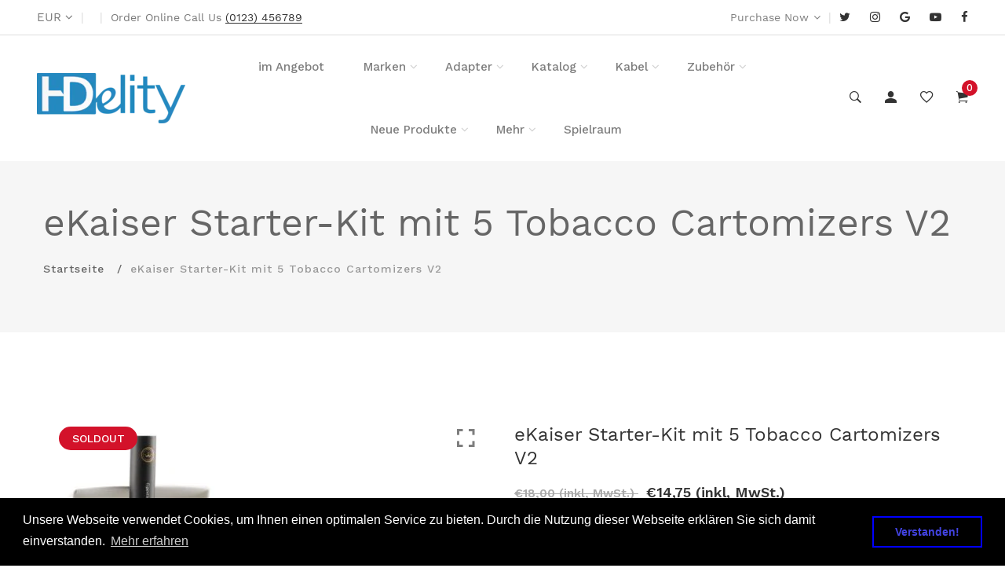

--- FILE ---
content_type: text/html; charset=utf-8
request_url: https://www.hdmi.eu/products/ekaiser-starter-kit-with-5-tobacco-cartomizers-v2_150611
body_size: 31345
content:
<!doctype html>
<!--[if IE 9]> <html class="ie9 no-js supports-no-cookies" lang="de"> <![endif]-->
<!--[if (gt IE 9)|!(IE)]><!--> <html class="no-js supports-no-cookies" lang="de"> <!--<![endif]-->

<head>
  <!-- Basic and Helper page needs -->
  <meta charset="utf-8">
  <meta http-equiv="X-UA-Compatible" content="IE=edge">
  <meta name="viewport" content="width=device-width,initial-scale=1">
  <meta name="theme-color" content="#d3122a">
  <link rel="canonical" href="https://www.hdmi.eu/products/ekaiser-starter-kit-with-5-tobacco-cartomizers-v2_150611"><!-- Title and description --><title>eKaiser Starter-Kit mit 5 Tobacco Cartomizers V2
&ndash; HD Media Integrator Europe
</title><meta name="description" content="Bündel eKaiser Starter-Kit mit 5 Tobacco Cartomizers V2 &amp;amp; pound; 26.85 Jetzt bei Werbewert von &amp;amp; pound; 20.13 Warum die eKaiser E-Zigarette wählt strong&amp;gt; .? Die &amp;amp; nbsp; eKaiser strong&amp;gt; &amp;amp; nbsp; Wiederaufladbare Eshisha / Ecigarette ist ein perfekter Einstieg in die Welt der dampfen. Das Kit kommt m"><!-- Helpers --><!-- /snippets/social-meta-tags.liquid -->


  <meta property="og:type" content="product">
  <meta property="og:title" content="eKaiser Starter-Kit mit 5 Tobacco Cartomizers V2">
  
    <meta property="og:image" content="http://www.hdmi.eu/cdn/shop/products/250102_grande.jpg?v=1600260826">
    <meta property="og:image:secure_url" content="https://www.hdmi.eu/cdn/shop/products/250102_grande.jpg?v=1600260826">
  
    <meta property="og:image" content="http://www.hdmi.eu/cdn/shop/products/250101_grande.jpg?v=1600260826">
    <meta property="og:image:secure_url" content="https://www.hdmi.eu/cdn/shop/products/250101_grande.jpg?v=1600260826">
  
    <meta property="og:image" content="http://www.hdmi.eu/cdn/shop/products/250100_grande.jpg?v=1600260826">
    <meta property="og:image:secure_url" content="https://www.hdmi.eu/cdn/shop/products/250100_grande.jpg?v=1600260826">
  
  <meta property="og:description" content="Bündel eKaiser Starter-Kit mit 5 Tobacco Cartomizers V2 &amp;amp; pound; 26.85 Jetzt bei Werbewert von &amp;amp; pound; 20.13   Warum die eKaiser E-Zigarette wählt  strong&amp;gt; .?
Die &amp;amp; nbsp;  eKaiser  strong&amp;gt; &amp;amp; nbsp; Wiederaufladbare Eshisha / Ecigarette ist ein perfekter Einstieg in die Welt der dampfen. Das Kit kommt mit einem Akku 180mAh für mehr verwenden, als die meisten E-Zigarette Batterien gleichen Stils. Einfache USB-Ladegerät und 2 neue und verbesserte cartomizer Aromen zu verwenden. Die Batterie ist in einem weißen und schwarz auf Amazon und viele eKaiser cartomizer Aromen auch auf Amazon erhältlich. Volle Garantie und Kundenbetreuung sind mit dem Produkt geliefert werden. 
 Wie funktioniert es?  Strong&amp;gt; 
Wenn der Benutzer inhaliert auf der eKaiser E-Zigarette der Spitze zeigt eine realistische Asche glüht. Der Dampf wird, die innerhalb von Sekunden beim Ausatmen erzeugt verdampft. Keine Asche keine verweilenden Gerüche oder Gerüche nur alle Vergnügen ohne Probleme zu rauchen. 
 E-Liquid Ingredients  strong&amp;gt; &amp;amp; nbsp; (propylenglycol &amp;amp; amp; pflanzliche Glycerin) :  strong&amp;gt; 
Alle E-Flüssigkeit-Mischungen enthalten VG PG oder eine Mischung der beiden. &amp;amp; Nbsp;  Propylenglykol gibt mehr von der Kehle Hit  strong&amp;gt; &amp;amp; nbsp; während &amp;amp; nbsp;  pflanzlichem Glycerin gibt mehr von den Dampfwolken  strong&amp;gt; . Für &amp;amp; nbsp;  eKaiser  strong&amp;gt; &amp;amp; nbsp; es wurde durch umfangreiche Forschung festgestellt, dass die 70/30 (PG / VG) Mischung war ideal und konnte die meisten befriedigende Erfahrung für Raucher liefern. Pflanzliches Glycerin ist eine schwere und süße Flüssigkeit. Propylenglykol ist dünn, aber süßer als VG. 
Die E-Zigarette Gemeinschaft teilt sich sehr, wenn es um bevorzugt E-Flüssigkeit kommt. Einige genießen die Kehle Hit von vaping Propylenglykol, während andere die dicken Wolken von Dampf von Gemüse Glycerine bevorzugen. Die &amp;amp; nbsp;  30:70  strong&amp;gt; &amp;amp; nbsp; von eKaiser mischen enthält das ideale Maß für beide Arten von E-Flüssigkeit so dass Sie das Beste aus jedem erleben. Das &amp;amp; nbsp;  optimales Verhältnis  strong&amp;gt;. &amp;amp; Nbsp; kombiniert die große Kehle Hit mit Tonnen Dampf Produktion 
Das Produkt enthält kein Nikotin.">
  <meta property="og:price:amount" content="14,75">
  <meta property="og:price:currency" content="EUR">

<meta property="og:url" content="https://www.hdmi.eu/products/ekaiser-starter-kit-with-5-tobacco-cartomizers-v2_150611">
<meta property="og:site_name" content="HD Media Integrator Europe">




  <meta name="twitter:card" content="summary">


  <meta name="twitter:title" content="eKaiser Starter-Kit mit 5 Tobacco Cartomizers V2">
  <meta name="twitter:description" content="Bündel eKaiser Starter-Kit mit 5 Tobacco Cartomizers V2 &amp;amp; pound; 26.85 Jetzt bei Werbewert von &amp;amp; pound; 20.13   Warum die eKaiser E-Zigarette wählt  strong&amp;gt; .?
Die &amp;amp; nbsp;  eKaiser  str">
  <meta name="twitter:image" content="https://www.hdmi.eu/cdn/shop/products/250100_grande.jpg?v=1600260826">
  <meta name="twitter:image:width" content="600">
  <meta name="twitter:image:height" content="600">

<!-- CSS -->
  <link href="//www.hdmi.eu/cdn/shop/t/14/assets/timber.scss.css?v=97009557421223141161656106185" rel="stylesheet" type="text/css" media="all" />
<!-- Link all your CSS files below -->
<link href="//www.hdmi.eu/cdn/shop/t/14/assets/plugins.css?v=17554024037590545431607075934" rel="stylesheet" type="text/css" media="all" />



 
<link href="//www.hdmi.eu/cdn/shop/t/14/assets/slick.min.css?v=14352816072559547291607075889" rel="stylesheet" type="text/css" media="all" />





<link href="//www.hdmi.eu/cdn/shop/t/14/assets/fancyAPP.min.css?v=108974020587374884281607075837" rel="stylesheet" type="text/css" media="all" />




<link href="//www.hdmi.eu/cdn/shop/t/14/assets/style.css?v=140914452888285954151607075934" rel="stylesheet" type="text/css" media="all" />
<!-- Header hook for plugins -->
  <script>window.performance && window.performance.mark && window.performance.mark('shopify.content_for_header.start');</script><meta id="shopify-digital-wallet" name="shopify-digital-wallet" content="/5226365046/digital_wallets/dialog">
<meta name="shopify-checkout-api-token" content="a3e4d6e22bdbf29f6f969adece7e53ce">
<meta id="in-context-paypal-metadata" data-shop-id="5226365046" data-venmo-supported="false" data-environment="production" data-locale="de_DE" data-paypal-v4="true" data-currency="EUR">
<link rel="alternate" type="application/json+oembed" href="https://www.hdmi.eu/products/ekaiser-starter-kit-with-5-tobacco-cartomizers-v2_150611.oembed">
<script async="async" src="/checkouts/internal/preloads.js?locale=de-DE"></script>
<script id="shopify-features" type="application/json">{"accessToken":"a3e4d6e22bdbf29f6f969adece7e53ce","betas":["rich-media-storefront-analytics"],"domain":"www.hdmi.eu","predictiveSearch":true,"shopId":5226365046,"locale":"de"}</script>
<script>var Shopify = Shopify || {};
Shopify.shop = "hdmieu.myshopify.com";
Shopify.locale = "de";
Shopify.currency = {"active":"EUR","rate":"1.0"};
Shopify.country = "DE";
Shopify.theme = {"name":"Copy of Install-me-lezada-v2-4-4","id":82080399478,"schema_name":null,"schema_version":null,"theme_store_id":null,"role":"main"};
Shopify.theme.handle = "null";
Shopify.theme.style = {"id":null,"handle":null};
Shopify.cdnHost = "www.hdmi.eu/cdn";
Shopify.routes = Shopify.routes || {};
Shopify.routes.root = "/";</script>
<script type="module">!function(o){(o.Shopify=o.Shopify||{}).modules=!0}(window);</script>
<script>!function(o){function n(){var o=[];function n(){o.push(Array.prototype.slice.apply(arguments))}return n.q=o,n}var t=o.Shopify=o.Shopify||{};t.loadFeatures=n(),t.autoloadFeatures=n()}(window);</script>
<script id="shop-js-analytics" type="application/json">{"pageType":"product"}</script>
<script defer="defer" async type="module" src="//www.hdmi.eu/cdn/shopifycloud/shop-js/modules/v2/client.init-shop-cart-sync_e98Ab_XN.de.esm.js"></script>
<script defer="defer" async type="module" src="//www.hdmi.eu/cdn/shopifycloud/shop-js/modules/v2/chunk.common_Pcw9EP95.esm.js"></script>
<script defer="defer" async type="module" src="//www.hdmi.eu/cdn/shopifycloud/shop-js/modules/v2/chunk.modal_CzmY4ZhL.esm.js"></script>
<script type="module">
  await import("//www.hdmi.eu/cdn/shopifycloud/shop-js/modules/v2/client.init-shop-cart-sync_e98Ab_XN.de.esm.js");
await import("//www.hdmi.eu/cdn/shopifycloud/shop-js/modules/v2/chunk.common_Pcw9EP95.esm.js");
await import("//www.hdmi.eu/cdn/shopifycloud/shop-js/modules/v2/chunk.modal_CzmY4ZhL.esm.js");

  window.Shopify.SignInWithShop?.initShopCartSync?.({"fedCMEnabled":true,"windoidEnabled":true});

</script>
<script>(function() {
  var isLoaded = false;
  function asyncLoad() {
    if (isLoaded) return;
    isLoaded = true;
    var urls = ["\/\/s3.amazonaws.com\/booster-eu-cookie\/hdmieu.myshopify.com\/booster_eu_cookie.js?shop=hdmieu.myshopify.com","https:\/\/embed.tawk.to\/widget-script\/5e1c7c037e39ea1242a45fa4\/default.js?shop=hdmieu.myshopify.com","https:\/\/cdn.hextom.com\/js\/ultimatesalesboost.js?shop=hdmieu.myshopify.com","https:\/\/cdn2.hextom.com\/js\/smartpushmarketing.js?shop=hdmieu.myshopify.com"];
    for (var i = 0; i < urls.length; i++) {
      var s = document.createElement('script');
      s.type = 'text/javascript';
      s.async = true;
      s.src = urls[i];
      var x = document.getElementsByTagName('script')[0];
      x.parentNode.insertBefore(s, x);
    }
  };
  if(window.attachEvent) {
    window.attachEvent('onload', asyncLoad);
  } else {
    window.addEventListener('load', asyncLoad, false);
  }
})();</script>
<script id="__st">var __st={"a":5226365046,"offset":3600,"reqid":"2cffce7a-6ed5-47fd-b2ca-060b9073de4d-1769307454","pageurl":"www.hdmi.eu\/products\/ekaiser-starter-kit-with-5-tobacco-cartomizers-v2_150611","u":"2509e4829add","p":"product","rtyp":"product","rid":4577136214134};</script>
<script>window.ShopifyPaypalV4VisibilityTracking = true;</script>
<script id="captcha-bootstrap">!function(){'use strict';const t='contact',e='account',n='new_comment',o=[[t,t],['blogs',n],['comments',n],[t,'customer']],c=[[e,'customer_login'],[e,'guest_login'],[e,'recover_customer_password'],[e,'create_customer']],r=t=>t.map((([t,e])=>`form[action*='/${t}']:not([data-nocaptcha='true']) input[name='form_type'][value='${e}']`)).join(','),a=t=>()=>t?[...document.querySelectorAll(t)].map((t=>t.form)):[];function s(){const t=[...o],e=r(t);return a(e)}const i='password',u='form_key',d=['recaptcha-v3-token','g-recaptcha-response','h-captcha-response',i],f=()=>{try{return window.sessionStorage}catch{return}},m='__shopify_v',_=t=>t.elements[u];function p(t,e,n=!1){try{const o=window.sessionStorage,c=JSON.parse(o.getItem(e)),{data:r}=function(t){const{data:e,action:n}=t;return t[m]||n?{data:e,action:n}:{data:t,action:n}}(c);for(const[e,n]of Object.entries(r))t.elements[e]&&(t.elements[e].value=n);n&&o.removeItem(e)}catch(o){console.error('form repopulation failed',{error:o})}}const l='form_type',E='cptcha';function T(t){t.dataset[E]=!0}const w=window,h=w.document,L='Shopify',v='ce_forms',y='captcha';let A=!1;((t,e)=>{const n=(g='f06e6c50-85a8-45c8-87d0-21a2b65856fe',I='https://cdn.shopify.com/shopifycloud/storefront-forms-hcaptcha/ce_storefront_forms_captcha_hcaptcha.v1.5.2.iife.js',D={infoText:'Durch hCaptcha geschützt',privacyText:'Datenschutz',termsText:'Allgemeine Geschäftsbedingungen'},(t,e,n)=>{const o=w[L][v],c=o.bindForm;if(c)return c(t,g,e,D).then(n);var r;o.q.push([[t,g,e,D],n]),r=I,A||(h.body.append(Object.assign(h.createElement('script'),{id:'captcha-provider',async:!0,src:r})),A=!0)});var g,I,D;w[L]=w[L]||{},w[L][v]=w[L][v]||{},w[L][v].q=[],w[L][y]=w[L][y]||{},w[L][y].protect=function(t,e){n(t,void 0,e),T(t)},Object.freeze(w[L][y]),function(t,e,n,w,h,L){const[v,y,A,g]=function(t,e,n){const i=e?o:[],u=t?c:[],d=[...i,...u],f=r(d),m=r(i),_=r(d.filter((([t,e])=>n.includes(e))));return[a(f),a(m),a(_),s()]}(w,h,L),I=t=>{const e=t.target;return e instanceof HTMLFormElement?e:e&&e.form},D=t=>v().includes(t);t.addEventListener('submit',(t=>{const e=I(t);if(!e)return;const n=D(e)&&!e.dataset.hcaptchaBound&&!e.dataset.recaptchaBound,o=_(e),c=g().includes(e)&&(!o||!o.value);(n||c)&&t.preventDefault(),c&&!n&&(function(t){try{if(!f())return;!function(t){const e=f();if(!e)return;const n=_(t);if(!n)return;const o=n.value;o&&e.removeItem(o)}(t);const e=Array.from(Array(32),(()=>Math.random().toString(36)[2])).join('');!function(t,e){_(t)||t.append(Object.assign(document.createElement('input'),{type:'hidden',name:u})),t.elements[u].value=e}(t,e),function(t,e){const n=f();if(!n)return;const o=[...t.querySelectorAll(`input[type='${i}']`)].map((({name:t})=>t)),c=[...d,...o],r={};for(const[a,s]of new FormData(t).entries())c.includes(a)||(r[a]=s);n.setItem(e,JSON.stringify({[m]:1,action:t.action,data:r}))}(t,e)}catch(e){console.error('failed to persist form',e)}}(e),e.submit())}));const S=(t,e)=>{t&&!t.dataset[E]&&(n(t,e.some((e=>e===t))),T(t))};for(const o of['focusin','change'])t.addEventListener(o,(t=>{const e=I(t);D(e)&&S(e,y())}));const B=e.get('form_key'),M=e.get(l),P=B&&M;t.addEventListener('DOMContentLoaded',(()=>{const t=y();if(P)for(const e of t)e.elements[l].value===M&&p(e,B);[...new Set([...A(),...v().filter((t=>'true'===t.dataset.shopifyCaptcha))])].forEach((e=>S(e,t)))}))}(h,new URLSearchParams(w.location.search),n,t,e,['guest_login'])})(!0,!0)}();</script>
<script integrity="sha256-4kQ18oKyAcykRKYeNunJcIwy7WH5gtpwJnB7kiuLZ1E=" data-source-attribution="shopify.loadfeatures" defer="defer" src="//www.hdmi.eu/cdn/shopifycloud/storefront/assets/storefront/load_feature-a0a9edcb.js" crossorigin="anonymous"></script>
<script data-source-attribution="shopify.dynamic_checkout.dynamic.init">var Shopify=Shopify||{};Shopify.PaymentButton=Shopify.PaymentButton||{isStorefrontPortableWallets:!0,init:function(){window.Shopify.PaymentButton.init=function(){};var t=document.createElement("script");t.src="https://www.hdmi.eu/cdn/shopifycloud/portable-wallets/latest/portable-wallets.de.js",t.type="module",document.head.appendChild(t)}};
</script>
<script data-source-attribution="shopify.dynamic_checkout.buyer_consent">
  function portableWalletsHideBuyerConsent(e){var t=document.getElementById("shopify-buyer-consent"),n=document.getElementById("shopify-subscription-policy-button");t&&n&&(t.classList.add("hidden"),t.setAttribute("aria-hidden","true"),n.removeEventListener("click",e))}function portableWalletsShowBuyerConsent(e){var t=document.getElementById("shopify-buyer-consent"),n=document.getElementById("shopify-subscription-policy-button");t&&n&&(t.classList.remove("hidden"),t.removeAttribute("aria-hidden"),n.addEventListener("click",e))}window.Shopify?.PaymentButton&&(window.Shopify.PaymentButton.hideBuyerConsent=portableWalletsHideBuyerConsent,window.Shopify.PaymentButton.showBuyerConsent=portableWalletsShowBuyerConsent);
</script>
<script data-source-attribution="shopify.dynamic_checkout.cart.bootstrap">document.addEventListener("DOMContentLoaded",(function(){function t(){return document.querySelector("shopify-accelerated-checkout-cart, shopify-accelerated-checkout")}if(t())Shopify.PaymentButton.init();else{new MutationObserver((function(e,n){t()&&(Shopify.PaymentButton.init(),n.disconnect())})).observe(document.body,{childList:!0,subtree:!0})}}));
</script>
<link id="shopify-accelerated-checkout-styles" rel="stylesheet" media="screen" href="https://www.hdmi.eu/cdn/shopifycloud/portable-wallets/latest/accelerated-checkout.css" crossorigin="anonymous">
<style id="shopify-accelerated-checkout-cart">
        #shopify-buyer-consent {
  margin-top: 1em;
  display: inline-block;
  width: 100%;
}

#shopify-buyer-consent.hidden {
  display: none;
}

#shopify-subscription-policy-button {
  background: none;
  border: none;
  padding: 0;
  text-decoration: underline;
  font-size: inherit;
  cursor: pointer;
}

#shopify-subscription-policy-button::before {
  box-shadow: none;
}

      </style>

<script>window.performance && window.performance.mark && window.performance.mark('shopify.content_for_header.end');</script>
<!-- /snippets/oldIE-js.liquid -->


<!--[if lt IE 9]>
<script src="//cdnjs.cloudflare.com/ajax/libs/html5shiv/3.7.2/html5shiv.min.js" type="text/javascript"></script>
<script src="//www.hdmi.eu/cdn/shop/t/14/assets/respond.min.js?v=52248677837542619231607075883" type="text/javascript"></script>
<link href="//www.hdmi.eu/cdn/shop/t/14/assets/respond-proxy.html" id="respond-proxy" rel="respond-proxy" />
<link href="//www.hdmi.eu/search?q=1f2219dbed338d27e5b5d806bd1a78f6" id="respond-redirect" rel="respond-redirect" />
<script src="//www.hdmi.eu/search?q=1f2219dbed338d27e5b5d806bd1a78f6" type="text/javascript"></script>
<![endif]-->

<!-- JS --><script src="//www.hdmi.eu/cdn/shop/t/14/assets/plugins.js?v=177660112012587936081607075880"></script>
<script src="//www.hdmi.eu/cdn/shop/t/14/assets/lazysizes.min.js?v=173434045895456417651607075864" async="async"></script>





 
<script src="//www.hdmi.eu/cdn/shop/t/14/assets/slick.min.js?v=129419428051093955041607075890" defer="defer"></script>
 




<script src="//www.hdmi.eu/cdn/shop/t/14/assets/jquery.zoom.min.js?v=127655014540499679121607075864" defer="defer"></script>







<script src="//www.hdmi.eu/cdn/shop/t/14/assets/fancyApps.min.js?v=116292848392535759031607075838" defer="defer"></script>
<link href="https://monorail-edge.shopifysvc.com" rel="dns-prefetch">
<script>(function(){if ("sendBeacon" in navigator && "performance" in window) {try {var session_token_from_headers = performance.getEntriesByType('navigation')[0].serverTiming.find(x => x.name == '_s').description;} catch {var session_token_from_headers = undefined;}var session_cookie_matches = document.cookie.match(/_shopify_s=([^;]*)/);var session_token_from_cookie = session_cookie_matches && session_cookie_matches.length === 2 ? session_cookie_matches[1] : "";var session_token = session_token_from_headers || session_token_from_cookie || "";function handle_abandonment_event(e) {var entries = performance.getEntries().filter(function(entry) {return /monorail-edge.shopifysvc.com/.test(entry.name);});if (!window.abandonment_tracked && entries.length === 0) {window.abandonment_tracked = true;var currentMs = Date.now();var navigation_start = performance.timing.navigationStart;var payload = {shop_id: 5226365046,url: window.location.href,navigation_start,duration: currentMs - navigation_start,session_token,page_type: "product"};window.navigator.sendBeacon("https://monorail-edge.shopifysvc.com/v1/produce", JSON.stringify({schema_id: "online_store_buyer_site_abandonment/1.1",payload: payload,metadata: {event_created_at_ms: currentMs,event_sent_at_ms: currentMs}}));}}window.addEventListener('pagehide', handle_abandonment_event);}}());</script>
<script id="web-pixels-manager-setup">(function e(e,d,r,n,o){if(void 0===o&&(o={}),!Boolean(null===(a=null===(i=window.Shopify)||void 0===i?void 0:i.analytics)||void 0===a?void 0:a.replayQueue)){var i,a;window.Shopify=window.Shopify||{};var t=window.Shopify;t.analytics=t.analytics||{};var s=t.analytics;s.replayQueue=[],s.publish=function(e,d,r){return s.replayQueue.push([e,d,r]),!0};try{self.performance.mark("wpm:start")}catch(e){}var l=function(){var e={modern:/Edge?\/(1{2}[4-9]|1[2-9]\d|[2-9]\d{2}|\d{4,})\.\d+(\.\d+|)|Firefox\/(1{2}[4-9]|1[2-9]\d|[2-9]\d{2}|\d{4,})\.\d+(\.\d+|)|Chrom(ium|e)\/(9{2}|\d{3,})\.\d+(\.\d+|)|(Maci|X1{2}).+ Version\/(15\.\d+|(1[6-9]|[2-9]\d|\d{3,})\.\d+)([,.]\d+|)( \(\w+\)|)( Mobile\/\w+|) Safari\/|Chrome.+OPR\/(9{2}|\d{3,})\.\d+\.\d+|(CPU[ +]OS|iPhone[ +]OS|CPU[ +]iPhone|CPU IPhone OS|CPU iPad OS)[ +]+(15[._]\d+|(1[6-9]|[2-9]\d|\d{3,})[._]\d+)([._]\d+|)|Android:?[ /-](13[3-9]|1[4-9]\d|[2-9]\d{2}|\d{4,})(\.\d+|)(\.\d+|)|Android.+Firefox\/(13[5-9]|1[4-9]\d|[2-9]\d{2}|\d{4,})\.\d+(\.\d+|)|Android.+Chrom(ium|e)\/(13[3-9]|1[4-9]\d|[2-9]\d{2}|\d{4,})\.\d+(\.\d+|)|SamsungBrowser\/([2-9]\d|\d{3,})\.\d+/,legacy:/Edge?\/(1[6-9]|[2-9]\d|\d{3,})\.\d+(\.\d+|)|Firefox\/(5[4-9]|[6-9]\d|\d{3,})\.\d+(\.\d+|)|Chrom(ium|e)\/(5[1-9]|[6-9]\d|\d{3,})\.\d+(\.\d+|)([\d.]+$|.*Safari\/(?![\d.]+ Edge\/[\d.]+$))|(Maci|X1{2}).+ Version\/(10\.\d+|(1[1-9]|[2-9]\d|\d{3,})\.\d+)([,.]\d+|)( \(\w+\)|)( Mobile\/\w+|) Safari\/|Chrome.+OPR\/(3[89]|[4-9]\d|\d{3,})\.\d+\.\d+|(CPU[ +]OS|iPhone[ +]OS|CPU[ +]iPhone|CPU IPhone OS|CPU iPad OS)[ +]+(10[._]\d+|(1[1-9]|[2-9]\d|\d{3,})[._]\d+)([._]\d+|)|Android:?[ /-](13[3-9]|1[4-9]\d|[2-9]\d{2}|\d{4,})(\.\d+|)(\.\d+|)|Mobile Safari.+OPR\/([89]\d|\d{3,})\.\d+\.\d+|Android.+Firefox\/(13[5-9]|1[4-9]\d|[2-9]\d{2}|\d{4,})\.\d+(\.\d+|)|Android.+Chrom(ium|e)\/(13[3-9]|1[4-9]\d|[2-9]\d{2}|\d{4,})\.\d+(\.\d+|)|Android.+(UC? ?Browser|UCWEB|U3)[ /]?(15\.([5-9]|\d{2,})|(1[6-9]|[2-9]\d|\d{3,})\.\d+)\.\d+|SamsungBrowser\/(5\.\d+|([6-9]|\d{2,})\.\d+)|Android.+MQ{2}Browser\/(14(\.(9|\d{2,})|)|(1[5-9]|[2-9]\d|\d{3,})(\.\d+|))(\.\d+|)|K[Aa][Ii]OS\/(3\.\d+|([4-9]|\d{2,})\.\d+)(\.\d+|)/},d=e.modern,r=e.legacy,n=navigator.userAgent;return n.match(d)?"modern":n.match(r)?"legacy":"unknown"}(),u="modern"===l?"modern":"legacy",c=(null!=n?n:{modern:"",legacy:""})[u],f=function(e){return[e.baseUrl,"/wpm","/b",e.hashVersion,"modern"===e.buildTarget?"m":"l",".js"].join("")}({baseUrl:d,hashVersion:r,buildTarget:u}),m=function(e){var d=e.version,r=e.bundleTarget,n=e.surface,o=e.pageUrl,i=e.monorailEndpoint;return{emit:function(e){var a=e.status,t=e.errorMsg,s=(new Date).getTime(),l=JSON.stringify({metadata:{event_sent_at_ms:s},events:[{schema_id:"web_pixels_manager_load/3.1",payload:{version:d,bundle_target:r,page_url:o,status:a,surface:n,error_msg:t},metadata:{event_created_at_ms:s}}]});if(!i)return console&&console.warn&&console.warn("[Web Pixels Manager] No Monorail endpoint provided, skipping logging."),!1;try{return self.navigator.sendBeacon.bind(self.navigator)(i,l)}catch(e){}var u=new XMLHttpRequest;try{return u.open("POST",i,!0),u.setRequestHeader("Content-Type","text/plain"),u.send(l),!0}catch(e){return console&&console.warn&&console.warn("[Web Pixels Manager] Got an unhandled error while logging to Monorail."),!1}}}}({version:r,bundleTarget:l,surface:e.surface,pageUrl:self.location.href,monorailEndpoint:e.monorailEndpoint});try{o.browserTarget=l,function(e){var d=e.src,r=e.async,n=void 0===r||r,o=e.onload,i=e.onerror,a=e.sri,t=e.scriptDataAttributes,s=void 0===t?{}:t,l=document.createElement("script"),u=document.querySelector("head"),c=document.querySelector("body");if(l.async=n,l.src=d,a&&(l.integrity=a,l.crossOrigin="anonymous"),s)for(var f in s)if(Object.prototype.hasOwnProperty.call(s,f))try{l.dataset[f]=s[f]}catch(e){}if(o&&l.addEventListener("load",o),i&&l.addEventListener("error",i),u)u.appendChild(l);else{if(!c)throw new Error("Did not find a head or body element to append the script");c.appendChild(l)}}({src:f,async:!0,onload:function(){if(!function(){var e,d;return Boolean(null===(d=null===(e=window.Shopify)||void 0===e?void 0:e.analytics)||void 0===d?void 0:d.initialized)}()){var d=window.webPixelsManager.init(e)||void 0;if(d){var r=window.Shopify.analytics;r.replayQueue.forEach((function(e){var r=e[0],n=e[1],o=e[2];d.publishCustomEvent(r,n,o)})),r.replayQueue=[],r.publish=d.publishCustomEvent,r.visitor=d.visitor,r.initialized=!0}}},onerror:function(){return m.emit({status:"failed",errorMsg:"".concat(f," has failed to load")})},sri:function(e){var d=/^sha384-[A-Za-z0-9+/=]+$/;return"string"==typeof e&&d.test(e)}(c)?c:"",scriptDataAttributes:o}),m.emit({status:"loading"})}catch(e){m.emit({status:"failed",errorMsg:(null==e?void 0:e.message)||"Unknown error"})}}})({shopId: 5226365046,storefrontBaseUrl: "https://www.hdmi.eu",extensionsBaseUrl: "https://extensions.shopifycdn.com/cdn/shopifycloud/web-pixels-manager",monorailEndpoint: "https://monorail-edge.shopifysvc.com/unstable/produce_batch",surface: "storefront-renderer",enabledBetaFlags: ["2dca8a86"],webPixelsConfigList: [{"id":"shopify-app-pixel","configuration":"{}","eventPayloadVersion":"v1","runtimeContext":"STRICT","scriptVersion":"0450","apiClientId":"shopify-pixel","type":"APP","privacyPurposes":["ANALYTICS","MARKETING"]},{"id":"shopify-custom-pixel","eventPayloadVersion":"v1","runtimeContext":"LAX","scriptVersion":"0450","apiClientId":"shopify-pixel","type":"CUSTOM","privacyPurposes":["ANALYTICS","MARKETING"]}],isMerchantRequest: false,initData: {"shop":{"name":"HD Media Integrator Europe","paymentSettings":{"currencyCode":"EUR"},"myshopifyDomain":"hdmieu.myshopify.com","countryCode":"GB","storefrontUrl":"https:\/\/www.hdmi.eu"},"customer":null,"cart":null,"checkout":null,"productVariants":[{"price":{"amount":14.75,"currencyCode":"EUR"},"product":{"title":"eKaiser Starter-Kit mit 5 Tobacco Cartomizers V2","vendor":"eKaiser","id":"4577136214134","untranslatedTitle":"eKaiser Starter-Kit mit 5 Tobacco Cartomizers V2","url":"\/products\/ekaiser-starter-kit-with-5-tobacco-cartomizers-v2_150611","type":"E-Cigarettes"},"id":"32043314446454","image":{"src":"\/\/www.hdmi.eu\/cdn\/shop\/products\/250100.jpg?v=1600260826"},"sku":"150611","title":"Default Title","untranslatedTitle":"Default Title"}],"purchasingCompany":null},},"https://www.hdmi.eu/cdn","fcfee988w5aeb613cpc8e4bc33m6693e112",{"modern":"","legacy":""},{"shopId":"5226365046","storefrontBaseUrl":"https:\/\/www.hdmi.eu","extensionBaseUrl":"https:\/\/extensions.shopifycdn.com\/cdn\/shopifycloud\/web-pixels-manager","surface":"storefront-renderer","enabledBetaFlags":"[\"2dca8a86\"]","isMerchantRequest":"false","hashVersion":"fcfee988w5aeb613cpc8e4bc33m6693e112","publish":"custom","events":"[[\"page_viewed\",{}],[\"product_viewed\",{\"productVariant\":{\"price\":{\"amount\":14.75,\"currencyCode\":\"EUR\"},\"product\":{\"title\":\"eKaiser Starter-Kit mit 5 Tobacco Cartomizers V2\",\"vendor\":\"eKaiser\",\"id\":\"4577136214134\",\"untranslatedTitle\":\"eKaiser Starter-Kit mit 5 Tobacco Cartomizers V2\",\"url\":\"\/products\/ekaiser-starter-kit-with-5-tobacco-cartomizers-v2_150611\",\"type\":\"E-Cigarettes\"},\"id\":\"32043314446454\",\"image\":{\"src\":\"\/\/www.hdmi.eu\/cdn\/shop\/products\/250100.jpg?v=1600260826\"},\"sku\":\"150611\",\"title\":\"Default Title\",\"untranslatedTitle\":\"Default Title\"}}]]"});</script><script>
  window.ShopifyAnalytics = window.ShopifyAnalytics || {};
  window.ShopifyAnalytics.meta = window.ShopifyAnalytics.meta || {};
  window.ShopifyAnalytics.meta.currency = 'EUR';
  var meta = {"product":{"id":4577136214134,"gid":"gid:\/\/shopify\/Product\/4577136214134","vendor":"eKaiser","type":"E-Cigarettes","handle":"ekaiser-starter-kit-with-5-tobacco-cartomizers-v2_150611","variants":[{"id":32043314446454,"price":1475,"name":"eKaiser Starter-Kit mit 5 Tobacco Cartomizers V2","public_title":null,"sku":"150611"}],"remote":false},"page":{"pageType":"product","resourceType":"product","resourceId":4577136214134,"requestId":"2cffce7a-6ed5-47fd-b2ca-060b9073de4d-1769307454"}};
  for (var attr in meta) {
    window.ShopifyAnalytics.meta[attr] = meta[attr];
  }
</script>
<script class="analytics">
  (function () {
    var customDocumentWrite = function(content) {
      var jquery = null;

      if (window.jQuery) {
        jquery = window.jQuery;
      } else if (window.Checkout && window.Checkout.$) {
        jquery = window.Checkout.$;
      }

      if (jquery) {
        jquery('body').append(content);
      }
    };

    var hasLoggedConversion = function(token) {
      if (token) {
        return document.cookie.indexOf('loggedConversion=' + token) !== -1;
      }
      return false;
    }

    var setCookieIfConversion = function(token) {
      if (token) {
        var twoMonthsFromNow = new Date(Date.now());
        twoMonthsFromNow.setMonth(twoMonthsFromNow.getMonth() + 2);

        document.cookie = 'loggedConversion=' + token + '; expires=' + twoMonthsFromNow;
      }
    }

    var trekkie = window.ShopifyAnalytics.lib = window.trekkie = window.trekkie || [];
    if (trekkie.integrations) {
      return;
    }
    trekkie.methods = [
      'identify',
      'page',
      'ready',
      'track',
      'trackForm',
      'trackLink'
    ];
    trekkie.factory = function(method) {
      return function() {
        var args = Array.prototype.slice.call(arguments);
        args.unshift(method);
        trekkie.push(args);
        return trekkie;
      };
    };
    for (var i = 0; i < trekkie.methods.length; i++) {
      var key = trekkie.methods[i];
      trekkie[key] = trekkie.factory(key);
    }
    trekkie.load = function(config) {
      trekkie.config = config || {};
      trekkie.config.initialDocumentCookie = document.cookie;
      var first = document.getElementsByTagName('script')[0];
      var script = document.createElement('script');
      script.type = 'text/javascript';
      script.onerror = function(e) {
        var scriptFallback = document.createElement('script');
        scriptFallback.type = 'text/javascript';
        scriptFallback.onerror = function(error) {
                var Monorail = {
      produce: function produce(monorailDomain, schemaId, payload) {
        var currentMs = new Date().getTime();
        var event = {
          schema_id: schemaId,
          payload: payload,
          metadata: {
            event_created_at_ms: currentMs,
            event_sent_at_ms: currentMs
          }
        };
        return Monorail.sendRequest("https://" + monorailDomain + "/v1/produce", JSON.stringify(event));
      },
      sendRequest: function sendRequest(endpointUrl, payload) {
        // Try the sendBeacon API
        if (window && window.navigator && typeof window.navigator.sendBeacon === 'function' && typeof window.Blob === 'function' && !Monorail.isIos12()) {
          var blobData = new window.Blob([payload], {
            type: 'text/plain'
          });

          if (window.navigator.sendBeacon(endpointUrl, blobData)) {
            return true;
          } // sendBeacon was not successful

        } // XHR beacon

        var xhr = new XMLHttpRequest();

        try {
          xhr.open('POST', endpointUrl);
          xhr.setRequestHeader('Content-Type', 'text/plain');
          xhr.send(payload);
        } catch (e) {
          console.log(e);
        }

        return false;
      },
      isIos12: function isIos12() {
        return window.navigator.userAgent.lastIndexOf('iPhone; CPU iPhone OS 12_') !== -1 || window.navigator.userAgent.lastIndexOf('iPad; CPU OS 12_') !== -1;
      }
    };
    Monorail.produce('monorail-edge.shopifysvc.com',
      'trekkie_storefront_load_errors/1.1',
      {shop_id: 5226365046,
      theme_id: 82080399478,
      app_name: "storefront",
      context_url: window.location.href,
      source_url: "//www.hdmi.eu/cdn/s/trekkie.storefront.8d95595f799fbf7e1d32231b9a28fd43b70c67d3.min.js"});

        };
        scriptFallback.async = true;
        scriptFallback.src = '//www.hdmi.eu/cdn/s/trekkie.storefront.8d95595f799fbf7e1d32231b9a28fd43b70c67d3.min.js';
        first.parentNode.insertBefore(scriptFallback, first);
      };
      script.async = true;
      script.src = '//www.hdmi.eu/cdn/s/trekkie.storefront.8d95595f799fbf7e1d32231b9a28fd43b70c67d3.min.js';
      first.parentNode.insertBefore(script, first);
    };
    trekkie.load(
      {"Trekkie":{"appName":"storefront","development":false,"defaultAttributes":{"shopId":5226365046,"isMerchantRequest":null,"themeId":82080399478,"themeCityHash":"12732890762633062607","contentLanguage":"de","currency":"EUR","eventMetadataId":"f3becf93-5551-4508-bcd8-2a40a2c1d3ca"},"isServerSideCookieWritingEnabled":true,"monorailRegion":"shop_domain","enabledBetaFlags":["65f19447"]},"Session Attribution":{},"S2S":{"facebookCapiEnabled":false,"source":"trekkie-storefront-renderer","apiClientId":580111}}
    );

    var loaded = false;
    trekkie.ready(function() {
      if (loaded) return;
      loaded = true;

      window.ShopifyAnalytics.lib = window.trekkie;

      var originalDocumentWrite = document.write;
      document.write = customDocumentWrite;
      try { window.ShopifyAnalytics.merchantGoogleAnalytics.call(this); } catch(error) {};
      document.write = originalDocumentWrite;

      window.ShopifyAnalytics.lib.page(null,{"pageType":"product","resourceType":"product","resourceId":4577136214134,"requestId":"2cffce7a-6ed5-47fd-b2ca-060b9073de4d-1769307454","shopifyEmitted":true});

      var match = window.location.pathname.match(/checkouts\/(.+)\/(thank_you|post_purchase)/)
      var token = match? match[1]: undefined;
      if (!hasLoggedConversion(token)) {
        setCookieIfConversion(token);
        window.ShopifyAnalytics.lib.track("Viewed Product",{"currency":"EUR","variantId":32043314446454,"productId":4577136214134,"productGid":"gid:\/\/shopify\/Product\/4577136214134","name":"eKaiser Starter-Kit mit 5 Tobacco Cartomizers V2","price":"14.75","sku":"150611","brand":"eKaiser","variant":null,"category":"E-Cigarettes","nonInteraction":true,"remote":false},undefined,undefined,{"shopifyEmitted":true});
      window.ShopifyAnalytics.lib.track("monorail:\/\/trekkie_storefront_viewed_product\/1.1",{"currency":"EUR","variantId":32043314446454,"productId":4577136214134,"productGid":"gid:\/\/shopify\/Product\/4577136214134","name":"eKaiser Starter-Kit mit 5 Tobacco Cartomizers V2","price":"14.75","sku":"150611","brand":"eKaiser","variant":null,"category":"E-Cigarettes","nonInteraction":true,"remote":false,"referer":"https:\/\/www.hdmi.eu\/products\/ekaiser-starter-kit-with-5-tobacco-cartomizers-v2_150611"});
      }
    });


        var eventsListenerScript = document.createElement('script');
        eventsListenerScript.async = true;
        eventsListenerScript.src = "//www.hdmi.eu/cdn/shopifycloud/storefront/assets/shop_events_listener-3da45d37.js";
        document.getElementsByTagName('head')[0].appendChild(eventsListenerScript);

})();</script>
<script
  defer
  src="https://www.hdmi.eu/cdn/shopifycloud/perf-kit/shopify-perf-kit-3.0.4.min.js"
  data-application="storefront-renderer"
  data-shop-id="5226365046"
  data-render-region="gcp-us-east1"
  data-page-type="product"
  data-theme-instance-id="82080399478"
  data-theme-name=""
  data-theme-version=""
  data-monorail-region="shop_domain"
  data-resource-timing-sampling-rate="10"
  data-shs="true"
  data-shs-beacon="true"
  data-shs-export-with-fetch="true"
  data-shs-logs-sample-rate="1"
  data-shs-beacon-endpoint="https://www.hdmi.eu/api/collect"
></script>
</head>

<body  id="ekaiser-starter-kit-mit-5-tobacco-cartomizers-v2" class="template-product  " >
<div id="preloader_active">
  <div id="loading-center">
    <div id="loading-center-absolute">
      <div class="object" id="object_one"></div>
      <div class="object" id="object_two"></div>
      <div class="object" id="object_three"></div>

    </div>
  </div>
</div><script>
  $(window).on('load', function() {
    $('#preloader_active').fadeOut('slow');
  }); 
</script><div class="wrapper "><div id="shopify-section-header" class="shopify-section"><header data-section="HeaderSection" id="section-header" class="header    header_2">
  
  <div class="header-top pt-10 pb-10">
    <div class=" container wide ">
      <div class="header-top-container">
        <div class="header-top-left lang_translate">
          
          
          <div class="currency-change change-dropdown">
            <div class="switcher-currency-trigger currency ">
  <span class="currency-trigger">
    <span class="current-currency">EUR</span>
  </span>
  
  <ul class="switcher-dropdown" id="currencies">
    
    
    
    
    <li data-currency="USD" class="currency__item"><a style="cursor: pointer">USD - US Dollar</a></li>
    
    
    
    
    <li data-currency="EUR" class="currency__item"><a style="cursor: pointer">EUR - Euro</a></li>
    
    
    
    
    <li data-currency="GBP" class="currency__item"><a style="cursor: pointer">GBP - British Pound</a></li>
    
    
    
    
    <li data-currency="INR" class="currency__item"><a style="cursor: pointer">INR - Indian Rupee</a></li>
    
    
    
    
    <li data-currency="BDT" class="currency__item"><a style="cursor: pointer">BDT - Bangladesh Taka</a></li>
    
    
    
    
    <li data-currency="JPY" class="currency__item"><a style="cursor: pointer">JPY - Japan Yen</a></li>
    
    
    
    
    <li data-currency="CAD" class="currency__item"><a style="cursor: pointer">CAD - Canada Dollar</a></li>
    
    
    
    
    <li data-currency="AUD" class="currency__item"><a style="cursor: pointer">AUD - Australian Dollar</a></li>
    
  </ul>
</div>
          </div>
          <span class="header-separator ">|</span>
          
<!-- "snippets/gtranslate.liquid" was not rendered, the associated app was uninstalled --><span class="header-separator d-none d-sm-block">|</span><div class="order-online-text d-none d-sm-block">
            Order Online Call Us <a href="#"><span class="number"> (0123) 456789</span></a>
          </div>
        </div>
        
        <div class="header-top-right  "><div class="top-shop-dropdown change-dropdown">
            <a href="javascript:void(0)">Purchase Now</a>
            <ul>
              
              
              <li><a href="/cart">Shopping Cart</a></li>
              <li><a href="/checkout">Checkout</a></li>
              
            </ul>
          </div><span class="header-separator">|</span>
            <div class="top-social-icons">
              <ul class="social-icon">
  
  <li><a data-tippy-content="twitter" data-tippy-inertia="true" data-tippy-animation="shift-away" data-tippy-delay="50" data-tippy-arrow="true" data-tippy-theme = "sharpborder" href="https://twitter.com/hdmicouk"><i class="fa fa-twitter"></i></a></li>        
  
  
  <li><a data-tippy-content="instagram" data-tippy-inertia="true" data-tippy-animation="shift-away" data-tippy-delay="50" data-tippy-arrow="true" data-tippy-theme = "sharpborder" href="https://www.instagram.com/avhutcom/"><i class="fa fa-instagram"></i></a></li>        
     
  
  <li><a data-tippy-content="google" data-tippy-inertia="true" data-tippy-animation="shift-away" data-tippy-delay="50" data-tippy-arrow="true" data-tippy-theme = "sharpborder" href="#"><i class="fa fa-google"></i></a></li>        
  
  
  <li><a data-tippy-content="youtube-play" data-tippy-inertia="true" data-tippy-animation="shift-away" data-tippy-delay="50" data-tippy-arrow="true" data-tippy-theme = "sharpborder" href="https://www.youtube.com/user/Cablesson"><i class="fa fa-youtube-play"></i></a></li>        
  
  
  <li><a data-tippy-content="facebook" data-tippy-inertia="true" data-tippy-animation="shift-away" data-tippy-delay="50" data-tippy-arrow="true" data-tippy-theme = "sharpborder" href=""><i class="fa fa-facebook"></i></a></li>        
  
  
  
   
</ul>
            </div>
          
          
        </div>	
      </div>
    </div>
  </div>
  
  
  
<div class="header-bottom header-sticky   pt-md-20 pb-md-20 pt-sm-20 pb-sm-20">
    <div class=" container wide ">
      <!--=======  header bottom container  =======-->

      <div class="header-bottom-container">
        <div class="logo-with-offcanvas d-flex">

          <div class="logo">
<a href="/" class="theme-logo">
  <img  src="//www.hdmi.eu/cdn/shop/files/HDelity_brand_doc_V2_192x64_f2d9afa0-3a79-4f9f-b103-632b2403ad8c_300x300.png?v=1613736581" alt="HD Media Integrator Europe">
  

</a></div>
        </div>

		
        <!--=======  header bottom navigation  =======--><div class="header-bottom-navigation">
          <div class="site-main-nav d-none d-lg-block">
            <nav class="site-nav center-menu"><ul><li><a href="/collections/hdmi-cables">im Angebot</a></li><li class="menu-item-has-children"><a href="/">Marken</a>
    <ul class="sub-menu"><li class="drop_item"><a href="/">CABLESSON</a></li><li class="drop_item"><a href="/">XO</a></li></ul>
  </li><li class="menu-item-has-children"><a href="/collections/adapters">Adapter</a>
    <ul class="sub-menu"><li class="drop_item"><a href="/collections/displayport-adapters">Displayport Adapter</a></li><li class="drop_item"><a href="/collections/hdmi-adapters">HDMI Adapter</a></li><li class="drop_item"><a href="/collections/mhl-adapter">MHL Adapter</a></li><li class="drop_item"><a href="/collections/mini-dvi-dvi-adapter">Mini DVI - DVI Adapter</a></li><li class="drop_item"><a href="/collections/usb-to-audio-adapters">USB zu Audio Adapter</a></li><li class="multi_item"><a  href="/collections/displayport-adapters">Displayport Adapter</a></li><li class="multi_item single-column-has-children"><a  href="/collections/hdmi-adapters">HDMI Adapter</a>
        <ul class="multilevel-submenu"><li><a href="/collections/micro-hdmi-adapters">Micro HDMI Adapter</a></li><li><a href="/collections/hdmi-repeater">HDMI Repeater</a></li></ul>
      </li><li class="multi_item"><a  href="/collections/mhl-adapter">MHL Adapter</a></li><li class="multi_item single-column-has-children"><a  href="/collections/mini-dvi-dvi-adapter">Mini DVI - DVI Adapter</a>
        <ul class="multilevel-submenu"><li><a href="/collections/mini-dvi-hdmi">Mini DVI - HDMI Adapter</a></li></ul>
      </li><li class="multi_item"><a  href="/collections/usb-to-audio-adapters">USB zu Audio Adapter</a></li></ul>
  </li><li class="menu-item-has-children"><a href="/collections/all">Katalog</a>
    <ul class="sub-menu"><li class="drop_item"><a href="/collections/hdmi-matrix">HDMI Matrix</a></li><li class="drop_item"><a href="/collections/hdmi-switch">HDMI-Umschalter</a></li><li class="drop_item"><a href="/collections/hdmi-splitter">HDMI Splitter</a></li><li class="drop_item"><a href="/collections/hdmi-extender">HDMI Extender</a></li></ul>
  </li><li class="menu-item-has-children"><a href="/collections/kabel">Kabel</a>
    <ul class="sub-menu"><li class="multi_item"><a  href="/collections/audio-kabel">Audio Kabel</a></li><li class="multi_item"><a  href="/collections/dvi-kabel">DVI Kabel</a></li><li class="multi_item"><a  href="/collections/ethernet-kabel">Ethernet Kabel</a></li><li class="multi_item single-column-has-children"><a  href="/collections/hdmi-cables">HDMI Kabel</a>
        <ul class="multilevel-submenu"><li><a href="/collections/hdmi-micro">Micro HDMI Kabel</a></li><li><a href="/collections/hdmi-mini">Mini HDMI Kabel</a></li><li><a href="/collections/hdmi-zu-hdmi-kabel">HDMI zu HDMI</a></li></ul>
      </li><li class="multi_item"><a  href="/collections/koaxial-kabel">Koaxial Kabel / Antennekabel</a></li><li class="multi_item"><a  href="/collections/lautsprecherkabel">Lautsprecherkabel</a></li><li class="multi_item"><a  href="/collections/midi-kabel">MIDI Kabel</a></li><li class="multi_item"><a  href="/collections/multimedia-kabel">Multimedia Kabel</a></li><li class="multi_item"><a  href="/collections/optisches-kabel">Optische Kabel</a></li><li class="multi_item"><a  href="/collections/usb-kabel">USB Kabel</a></li><li class="multi_item"><a  href="/collections/vga-kabel">VGA Kabel</a></li><li class="multi_item"><a  href="/collections/videokabel">Video Kabel</a></li><li class="multi_item"><a  href="/collections/ethernet-kabel">Ethernet Kabel</a></li><li class="multi_item"><a  href="/collections/kabelbinder">Kabelbinder</a></li></ul>
  </li><li class="menu-item-has-children"><a href="/">Zubehör</a>
    <ul class="sub-menu"><li class="drop_item"><a href="/collections/sound-devices">Tongeräte</a></li><li class="drop_item"><a href="/">Wanddosen</a></li></ul>
  </li><li class="menu-item-has-children"><a href="/collections/neue-produkte">Neue Produkte</a>
    <ul class="sub-menu"><li class="drop_item"><a href="/collections/wall-plates">Wall Plates</a></li></ul>
  </li><li class="menu-item-has-children"><a href="/pages/uber-uns">Mehr</a>
    <ul class="sub-menu"><li class="drop_item"><a href="/pages/agb">AGB</a></li><li class="drop_item"><a href="/pages/versandkosten-lieferung">Kundeninformationen (Lieferung, Versandkosten)</a></li><li class="drop_item"><a href="/pages/informationen-zur-online-streitbeilegung">Informationen zur Online-Streitbeilegung</a></li><li class="drop_item"><a href="/pages/widerrufsbelehrung-musterformular">Widerrufsbelehrung & Musterformular</a></li><li class="drop_item"><a href="/pages/datenschutzerklarung">Datenschutzerklärung</a></li><li class="drop_item"><a href="/pages/impressum-datenschutz">Impressum</a></li><li class="drop_item"><a href="/pages/kontaktiere-uns">Kontaktieren Sie uns</a></li></ul>
  </li><li><a href="/collections/clearance">Spielraum</a></li></ul>
<script>
  /* Mega Menu */
  $('.mega_dropdown').parent('ul').addClass('mega-menu');
  $('.drop_item').parent('ul').addClass('single-column-menu');
  $('.multi_item').parent('ul').addClass('single-column-menu ');
  
</script></nav>
          </div>
        </div><!--=======  End of header bottom navigation  =======-->
        
        <div class="header-right-container">
          <div class="header-right-icons d-flex justify-content-end align-items-center h-100">
            <!--=======  single-icon  =======-->

            
            <div class="single-icon search">
              <a href="javascript:void(0)" id="search-icon">
                <i class="ion-ios-search-strong"></i>
              </a>
            </div>
            
            
            
            <div class="single-icon user-login">
              
               <a href="/account/login">
                 <i class="ion-android-person"></i>
              </a>
             
            </div>
            

            <!--=======  End of single-icon  =======-->
            <!--=======  single-icon  =======-->

            
            <div class="single-icon wishlist">
              <a href="/pages/wishlist" id="offcanvas-wishlist-icon">
                <i class="ion-android-favorite-outline"></i>
              </a>
            </div>
            

            <!--=======  End of single-icon  =======-->
            <!--=======  single-icon  =======-->
            
            
            <div class="single-icon cart"><a href="javascript:void(0)" id="offcanvas-cart-icon">
                <i class="ion-ios-cart"></i>
                <span class="count bigcounter">0</span>
              </a>
            </div>
            
            <!--=======  End of single-icon  =======-->
          </div>
          <!--=======  End of header right icons  =======-->

        </div>
        

      </div>


      <!-- Mobile Navigation Start Here -->

      <div class="site-mobile-navigation d-block d-lg-none"><div id="dl-menu" class="dl-menuwrapper site-mobile-nav">
          <!--Site Mobile Menu Toggle Start-->
          <button class="dl-trigger hamburger hamburger--spin">
            <span class="hamburger-box">
              <span class="hamburger-inner"></span>
            </span>
          </button><!--Site Mobile Menu Toggle End-->
          <ul class="dl-menu dl-menu-toggle"><li><a href="/collections/hdmi-cables">im Angebot</a></li><li class="menu-item-has-children"><a href="/">Marken</a>
    <ul class="dl-submenu"><li><a href="/">CABLESSON</a></li><li><a href="/">XO</a></li></ul>
  </li><li class="menu-item-has-children"><a href="/collections/adapters">Adapter</a>
    <ul class="dl-submenu"><li><a href="/collections/displayport-adapters">Displayport Adapter</a></li><li><a href="/collections/hdmi-adapters">HDMI Adapter</a></li><li><a href="/collections/mhl-adapter">MHL Adapter</a></li><li><a href="/collections/mini-dvi-dvi-adapter">Mini DVI - DVI Adapter</a></li><li><a href="/collections/usb-to-audio-adapters">USB zu Audio Adapter</a></li><li><a  href="/collections/displayport-adapters">Displayport Adapter</a></li><li class="menu-item-has-children"><a  href="/collections/hdmi-adapters">HDMI Adapter</a>
        <ul class="dl-submenu"><li><a href="/collections/micro-hdmi-adapters">Micro HDMI Adapter</a></li><li><a href="/collections/hdmi-repeater">HDMI Repeater</a></li></ul>
      </li><li><a  href="/collections/mhl-adapter">MHL Adapter</a></li><li class="menu-item-has-children"><a  href="/collections/mini-dvi-dvi-adapter">Mini DVI - DVI Adapter</a>
        <ul class="dl-submenu"><li><a href="/collections/mini-dvi-hdmi">Mini DVI - HDMI Adapter</a></li></ul>
      </li><li><a  href="/collections/usb-to-audio-adapters">USB zu Audio Adapter</a></li></ul>
  </li><li class="menu-item-has-children"><a href="/collections/all">Katalog</a>
    <ul class="dl-submenu"><li><a href="/collections/hdmi-matrix">HDMI Matrix</a></li><li><a href="/collections/hdmi-switch">HDMI-Umschalter</a></li><li><a href="/collections/hdmi-splitter">HDMI Splitter</a></li><li><a href="/collections/hdmi-extender">HDMI Extender</a></li></ul>
  </li><li class="menu-item-has-children"><a href="/collections/kabel">Kabel</a>
    <ul class="dl-submenu"><li><a  href="/collections/audio-kabel">Audio Kabel</a></li><li><a  href="/collections/dvi-kabel">DVI Kabel</a></li><li><a  href="/collections/ethernet-kabel">Ethernet Kabel</a></li><li class="menu-item-has-children"><a  href="/collections/hdmi-cables">HDMI Kabel</a>
        <ul class="dl-submenu"><li><a href="/collections/hdmi-micro">Micro HDMI Kabel</a></li><li><a href="/collections/hdmi-mini">Mini HDMI Kabel</a></li><li><a href="/collections/hdmi-zu-hdmi-kabel">HDMI zu HDMI</a></li></ul>
      </li><li><a  href="/collections/koaxial-kabel">Koaxial Kabel / Antennekabel</a></li><li><a  href="/collections/lautsprecherkabel">Lautsprecherkabel</a></li><li><a  href="/collections/midi-kabel">MIDI Kabel</a></li><li><a  href="/collections/multimedia-kabel">Multimedia Kabel</a></li><li><a  href="/collections/optisches-kabel">Optische Kabel</a></li><li><a  href="/collections/usb-kabel">USB Kabel</a></li><li><a  href="/collections/vga-kabel">VGA Kabel</a></li><li><a  href="/collections/videokabel">Video Kabel</a></li><li><a  href="/collections/ethernet-kabel">Ethernet Kabel</a></li><li><a  href="/collections/kabelbinder">Kabelbinder</a></li></ul>
  </li><li class="menu-item-has-children"><a href="/">Zubehör</a>
    <ul class="dl-submenu"><li><a href="/collections/sound-devices">Tongeräte</a></li><li><a href="/">Wanddosen</a></li></ul>
  </li><li class="menu-item-has-children"><a href="/collections/neue-produkte">Neue Produkte</a>
    <ul class="dl-submenu"><li><a href="/collections/wall-plates">Wall Plates</a></li></ul>
  </li><li class="menu-item-has-children"><a href="/pages/uber-uns">Mehr</a>
    <ul class="dl-submenu"><li><a href="/pages/agb">AGB</a></li><li><a href="/pages/versandkosten-lieferung">Kundeninformationen (Lieferung, Versandkosten)</a></li><li><a href="/pages/informationen-zur-online-streitbeilegung">Informationen zur Online-Streitbeilegung</a></li><li><a href="/pages/widerrufsbelehrung-musterformular">Widerrufsbelehrung & Musterformular</a></li><li><a href="/pages/datenschutzerklarung">Datenschutzerklärung</a></li><li><a href="/pages/impressum-datenschutz">Impressum</a></li><li><a href="/pages/kontaktiere-uns">Kontaktieren Sie uns</a></li></ul>
  </li><li><a href="/collections/clearance">Spielraum</a></li></ul>


<script>
  $(".site-mobile-nav .dl-menu li > a img").remove();
</script>
        </div></div>

      <!-- Mobile Navigation End Here -->

    </div>
  </div>

  <!--=======  End of header bottom  =======-->
</header><div class="search-overlay" id="search-overlay">
  <span class="close-icon search-close-icon">
    <a href="javascript:void(0)"  id="search-close-icon">
      <i class="ti-close"></i>
    </a>
  </span>
  <div class="search-overlay-content">
    <div class="input-box">
      <form action="/search" method="get" class="input-group search-bar" role="search">
        
        <input type="search" name="q" value="" placeholder="Durchsuchen Sie unseren Shop" aria-label="Durchsuchen Sie unseren Shop">
         <button type="submit">
            <i class="ion-ios-search-strong"></i>
          </button>
      </form>
    </div>
  </div>
</div>








<div class="cart-overlay" id="cart-overlay">
  <div class="cart-overlay-close inactive"></div>
  <div class="cart-overlay-content">
    <!--=======  close icon  =======-->

    <span class="close-icon" id="cart-close-icon">
      <a href="javascript:void(0)">
        <i class="ion-android-close"></i>
      </a>
    </span>


    <div class="offcanvas-cart-content-container">
      
      
      <h3 class="cart-title">Cart</h3>

      <div class="single-cart-product empty"  style="display:block;">
        <h3>Ihr Einkaufswagen ist im Moment leer.</h3>
      </div>

      <div class="cart-product-wrapper"  style="display:none;">
        <div class="cart-product-container  ps-scroll single-cart-item-loop">
          <!--=======  single cart product  =======-->

          
          <!--=======  End of single cart product  =======-->
        </div>

        <!--=======  subtotal calculation  =======-->

        <p class="cart-subtotal">
          <span class="subtotal-title"> Total:</span>
          <span class="subtotal-amount subtotal-amount shopping-cart__total">€0,00 (inkl, MwSt.) </span>
        </p>

        <!--=======  End of subtotal calculation  =======-->

        <!--=======  cart buttons  =======-->
		<div class="cart-buttons disabled"><input type="checkbox" id="ageree_term_cond" value="1">
          <label for="ageree_term_cond">I agree with the terms and conditions</label><a class="checkout_btn" href="/checkout">Checkout</a><a href="/cart">View Cart</a></div>


      </div>
      
    </div>

  </div>
</div><style>.theme-logo img{
    max-width: 300px;
  }
</style></div><!-- BREADCRUMBS SETCTION START --><div class="breadcrumb-area overlay-bg">
  <div class="container">
    <div class="row">
      <div class="col-lg-12 text-left "><h1 class="breadcrumb-title">eKaiser Starter-Kit mit 5 Tobacco Cartomizers V2</h1>
<nav class="" role="navigation" aria-label="breadcrumbs">
  <ul class="breadcrumb-list">

    <li>
      <a href="/" title="Zurück zur Startseite">Startseite</a>
    </li>
    <li>
      

      

      <span>eKaiser Starter-Kit mit 5 Tobacco Cartomizers V2</span>

      
    </li>
  </ul>
</nav>

</div>
    </div>
  </div>
</div><!-- BREADCRUMBS SETCTION END --><main>
      <div id="shopify-section-product-template" class="shopify-section">

<div class="shop-page-wrapper mt-100 mt-sm-80" id="product-details-with-gallery" itemscope itemtype="http://schema.org/Product" data-section="ProductPage">
  <meta itemprop="name" content="eKaiser Starter-Kit mit 5 Tobacco Cartomizers V2">
  <meta itemprop="url" content="https://www.hdmi.eu/products/ekaiser-starter-kit-with-5-tobacco-cartomizers-v2_150611">
  <meta itemprop="image" content="//www.hdmi.eu/cdn/shop/products/250100_800x.jpg?v=1600260826">



<div class=" container ">
    <div class="row">
      <div class="col-lg-12">
        <div class="shop-product">
          <div class="row pb-100 pb-md-85 pb-sm-65">
            <div class="   col-lg-6 col-md-6 " data-more-view-product><div class="product-gallery-sticky ">
                <div class="shop-product__big-image-gallery-wrapper product__slide_wrapper">
                  
                   
                  <div class="single-product__floating-badges single-product__floating-badges--shop-product">
<span class="soldout-title">Soldout</span>
</div><div class="product-photo-container product_media_gallery">
<div class="thumb filter-ekaiser-starter-kit-mit-5-tobacco-cartomizers-v2">
  
  <div class="shop-product-rightside-icons ">
    <span class="enlarge-icon">
      <a class="fancybox" href="//www.hdmi.eu/cdn/shop/products/250100_1024x1024.jpg?v=1600260826" rel="gallery1" data-fancybox="images" data-tippy-content="Click to enlarge" data-tippy-placement="left" data-tippy-inertia="true" data-tippy-animation="shift-away" data-tippy-delay="50" data-tippy-arrow="true" data-tippy-theme = "sharpborder" >
        <i class="ion-android-expand"></i>
        <img class="d-none" src="//www.hdmi.eu/cdn/shop/products/250100_1024x1024.jpg?v=1600260826" alt="eKaiser Starter-Kit mit 5 Tobacco Cartomizers V2">
      </a>
    </span>
  </div>
  
  <a data-image="//www.hdmi.eu/cdn/shop/products/250100_1024x1024.jpg?v=1600260826" class="product-zoom" href="javascript: void(0)">
    <img id="product-featured-image-7033766510710" alt="eKaiser Starter-Kit mit 5 Tobacco Cartomizers V2"
         class="lazyload product_variant_image"
         src="//www.hdmi.eu/cdn/shop/products/250100_300x300.jpg?v=1600260826"
         data-src="//www.hdmi.eu/cdn/shop/products/250100_1024x1024.jpg?v=1600260826"
         data-widths="[180, 360, 540, 720, 900, 1080, 1296, 1512, 1728, 2048]"
         data-aspectratio="//www.hdmi.eu/cdn/shop/products/250100_1024x1024.jpg?v=1600260826"
         data-sizes="auto">
  </a>
</div>


<div class="thumb filter-ekaiser-starter-kit-mit-5-tobacco-cartomizers-v2">
  
  <div class="shop-product-rightside-icons ">
    <span class="enlarge-icon">
      <a class="fancybox" href="//www.hdmi.eu/cdn/shop/products/250101_1024x1024.jpg?v=1600260826" rel="gallery1" data-fancybox="images" data-tippy-content="Click to enlarge" data-tippy-placement="left" data-tippy-inertia="true" data-tippy-animation="shift-away" data-tippy-delay="50" data-tippy-arrow="true" data-tippy-theme = "sharpborder" >
        <i class="ion-android-expand"></i>
        <img class="d-none" src="//www.hdmi.eu/cdn/shop/products/250101_1024x1024.jpg?v=1600260826" alt="eKaiser Starter-Kit mit 5 Tobacco Cartomizers V2">
      </a>
    </span>
  </div>
  
  <a data-image="//www.hdmi.eu/cdn/shop/products/250101_1024x1024.jpg?v=1600260826" class="product-zoom" href="javascript: void(0)">
    <img id="product-featured-image-7033766543478" alt="eKaiser Starter-Kit mit 5 Tobacco Cartomizers V2"
         class="lazyload product_variant_image"
         src="//www.hdmi.eu/cdn/shop/products/250101_300x300.jpg?v=1600260826"
         data-src="//www.hdmi.eu/cdn/shop/products/250101_1024x1024.jpg?v=1600260826"
         data-widths="[180, 360, 540, 720, 900, 1080, 1296, 1512, 1728, 2048]"
         data-aspectratio="//www.hdmi.eu/cdn/shop/products/250101_1024x1024.jpg?v=1600260826"
         data-sizes="auto">
  </a>
</div>


<div class="thumb filter-ekaiser-starter-kit-mit-5-tobacco-cartomizers-v2">
  
  <div class="shop-product-rightside-icons ">
    <span class="enlarge-icon">
      <a class="fancybox" href="//www.hdmi.eu/cdn/shop/products/250102_1024x1024.jpg?v=1600260826" rel="gallery1" data-fancybox="images" data-tippy-content="Click to enlarge" data-tippy-placement="left" data-tippy-inertia="true" data-tippy-animation="shift-away" data-tippy-delay="50" data-tippy-arrow="true" data-tippy-theme = "sharpborder" >
        <i class="ion-android-expand"></i>
        <img class="d-none" src="//www.hdmi.eu/cdn/shop/products/250102_1024x1024.jpg?v=1600260826" alt="eKaiser Starter-Kit mit 5 Tobacco Cartomizers V2">
      </a>
    </span>
  </div>
  
  <a data-image="//www.hdmi.eu/cdn/shop/products/250102_1024x1024.jpg?v=1600260826" class="product-zoom" href="javascript: void(0)">
    <img id="product-featured-image-7033766576246" alt="eKaiser Starter-Kit mit 5 Tobacco Cartomizers V2"
         class="lazyload product_variant_image"
         src="//www.hdmi.eu/cdn/shop/products/250102_300x300.jpg?v=1600260826"
         data-src="//www.hdmi.eu/cdn/shop/products/250102_1024x1024.jpg?v=1600260826"
         data-widths="[180, 360, 540, 720, 900, 1080, 1296, 1512, 1728, 2048]"
         data-aspectratio="//www.hdmi.eu/cdn/shop/products/250102_1024x1024.jpg?v=1600260826"
         data-sizes="auto">
  </a>
</div>


<div class="thumb filter-ekaiser-starter-kit-mit-5-tobacco-cartomizers-v2">
  
  <div class="shop-product-rightside-icons ">
    <span class="enlarge-icon">
      <a class="fancybox" href="//www.hdmi.eu/cdn/shop/products/250103_1024x1024.jpg?v=1600260826" rel="gallery1" data-fancybox="images" data-tippy-content="Click to enlarge" data-tippy-placement="left" data-tippy-inertia="true" data-tippy-animation="shift-away" data-tippy-delay="50" data-tippy-arrow="true" data-tippy-theme = "sharpborder" >
        <i class="ion-android-expand"></i>
        <img class="d-none" src="//www.hdmi.eu/cdn/shop/products/250103_1024x1024.jpg?v=1600260826" alt="eKaiser Starter-Kit mit 5 Tobacco Cartomizers V2">
      </a>
    </span>
  </div>
  
  <a data-image="//www.hdmi.eu/cdn/shop/products/250103_1024x1024.jpg?v=1600260826" class="product-zoom" href="javascript: void(0)">
    <img id="product-featured-image-7033766609014" alt="eKaiser Starter-Kit mit 5 Tobacco Cartomizers V2"
         class="lazyload product_variant_image"
         src="//www.hdmi.eu/cdn/shop/products/250103_300x300.jpg?v=1600260826"
         data-src="//www.hdmi.eu/cdn/shop/products/250103_1024x1024.jpg?v=1600260826"
         data-widths="[180, 360, 540, 720, 900, 1080, 1296, 1512, 1728, 2048]"
         data-aspectratio="//www.hdmi.eu/cdn/shop/products/250103_1024x1024.jpg?v=1600260826"
         data-sizes="auto">
  </a>
</div>


<div class="thumb filter-ekaiser-starter-kit-mit-5-tobacco-cartomizers-v2">
  
  <div class="shop-product-rightside-icons ">
    <span class="enlarge-icon">
      <a class="fancybox" href="//www.hdmi.eu/cdn/shop/products/250104_1024x1024.jpg?v=1600260826" rel="gallery1" data-fancybox="images" data-tippy-content="Click to enlarge" data-tippy-placement="left" data-tippy-inertia="true" data-tippy-animation="shift-away" data-tippy-delay="50" data-tippy-arrow="true" data-tippy-theme = "sharpborder" >
        <i class="ion-android-expand"></i>
        <img class="d-none" src="//www.hdmi.eu/cdn/shop/products/250104_1024x1024.jpg?v=1600260826" alt="eKaiser Starter-Kit mit 5 Tobacco Cartomizers V2">
      </a>
    </span>
  </div>
  
  <a data-image="//www.hdmi.eu/cdn/shop/products/250104_1024x1024.jpg?v=1600260826" class="product-zoom" href="javascript: void(0)">
    <img id="product-featured-image-7033766641782" alt="eKaiser Starter-Kit mit 5 Tobacco Cartomizers V2"
         class="lazyload product_variant_image"
         src="//www.hdmi.eu/cdn/shop/products/250104_300x300.jpg?v=1600260826"
         data-src="//www.hdmi.eu/cdn/shop/products/250104_1024x1024.jpg?v=1600260826"
         data-widths="[180, 360, 540, 720, 900, 1080, 1296, 1512, 1728, 2048]"
         data-aspectratio="//www.hdmi.eu/cdn/shop/products/250104_1024x1024.jpg?v=1600260826"
         data-sizes="auto">
  </a>
</div>


<div class="thumb filter-ekaiser-starter-kit-mit-5-tobacco-cartomizers-v2">
  
  <div class="shop-product-rightside-icons ">
    <span class="enlarge-icon">
      <a class="fancybox" href="//www.hdmi.eu/cdn/shop/products/250105_1024x1024.jpg?v=1600260826" rel="gallery1" data-fancybox="images" data-tippy-content="Click to enlarge" data-tippy-placement="left" data-tippy-inertia="true" data-tippy-animation="shift-away" data-tippy-delay="50" data-tippy-arrow="true" data-tippy-theme = "sharpborder" >
        <i class="ion-android-expand"></i>
        <img class="d-none" src="//www.hdmi.eu/cdn/shop/products/250105_1024x1024.jpg?v=1600260826" alt="eKaiser Starter-Kit mit 5 Tobacco Cartomizers V2">
      </a>
    </span>
  </div>
  
  <a data-image="//www.hdmi.eu/cdn/shop/products/250105_1024x1024.jpg?v=1600260826" class="product-zoom" href="javascript: void(0)">
    <img id="product-featured-image-7033766674550" alt="eKaiser Starter-Kit mit 5 Tobacco Cartomizers V2"
         class="lazyload product_variant_image"
         src="//www.hdmi.eu/cdn/shop/products/250105_300x300.jpg?v=1600260826"
         data-src="//www.hdmi.eu/cdn/shop/products/250105_1024x1024.jpg?v=1600260826"
         data-widths="[180, 360, 540, 720, 900, 1080, 1296, 1512, 1728, 2048]"
         data-aspectratio="//www.hdmi.eu/cdn/shop/products/250105_1024x1024.jpg?v=1600260826"
         data-sizes="auto">
  </a>
</div>

</div>
                  
<div class="product_media_nav shop-product__small-image-gallery-wrapper horizontal_slide" data-rows="5" data-vertical="false" data-vertical-sm="false">
<div class="pro_gallery_item filter-ekaiser-starter-kit-mit-5-tobacco-cartomizers-v2">
  <div class="product-single__media" data-media-id="7033766510710">
    <a href="javascript:void(0)" >
      <img src="//www.hdmi.eu/cdn/shop/products/250100_compact.jpg?v=1600260826" alt="eKaiser Starter-Kit mit 5 Tobacco Cartomizers V2">
    </a>
  </div>
</div>

<div class="pro_gallery_item filter-ekaiser-starter-kit-mit-5-tobacco-cartomizers-v2">
  <div class="product-single__media" data-media-id="7033766543478">
    <a href="javascript:void(0)" >
      <img src="//www.hdmi.eu/cdn/shop/products/250101_compact.jpg?v=1600260826" alt="eKaiser Starter-Kit mit 5 Tobacco Cartomizers V2">
    </a>
  </div>
</div>

<div class="pro_gallery_item filter-ekaiser-starter-kit-mit-5-tobacco-cartomizers-v2">
  <div class="product-single__media" data-media-id="7033766576246">
    <a href="javascript:void(0)" >
      <img src="//www.hdmi.eu/cdn/shop/products/250102_compact.jpg?v=1600260826" alt="eKaiser Starter-Kit mit 5 Tobacco Cartomizers V2">
    </a>
  </div>
</div>

<div class="pro_gallery_item filter-ekaiser-starter-kit-mit-5-tobacco-cartomizers-v2">
  <div class="product-single__media" data-media-id="7033766609014">
    <a href="javascript:void(0)" >
      <img src="//www.hdmi.eu/cdn/shop/products/250103_compact.jpg?v=1600260826" alt="eKaiser Starter-Kit mit 5 Tobacco Cartomizers V2">
    </a>
  </div>
</div>

<div class="pro_gallery_item filter-ekaiser-starter-kit-mit-5-tobacco-cartomizers-v2">
  <div class="product-single__media" data-media-id="7033766641782">
    <a href="javascript:void(0)" >
      <img src="//www.hdmi.eu/cdn/shop/products/250104_compact.jpg?v=1600260826" alt="eKaiser Starter-Kit mit 5 Tobacco Cartomizers V2">
    </a>
  </div>
</div>

<div class="pro_gallery_item filter-ekaiser-starter-kit-mit-5-tobacco-cartomizers-v2">
  <div class="product-single__media" data-media-id="7033766674550">
    <a href="javascript:void(0)" >
      <img src="//www.hdmi.eu/cdn/shop/products/250105_compact.jpg?v=1600260826" alt="eKaiser Starter-Kit mit 5 Tobacco Cartomizers V2">
    </a>
  </div>
</div>
</div>

                </div>
                <!--=======  shop product small image gallery  =======-->
              </div>
          	  
              
            </div>
			<div class=" col-lg-6 col-md-6    product-shop">
             
              <form method="post" action="/cart/add" id="AddToCartForm" accept-charset="UTF-8" class="product-content-inner" enctype="multipart/form-data" novalidate="novalidate"><input type="hidden" name="form_type" value="product" /><input type="hidden" name="utf8" value="✓" /> 
              <div class="shop-product__description"><div class="shop-product__rating mb-15">
                  <div class="product-ratting">
                    <span class="shopify-product-reviews-badge" data-id="4577136214134"></span>
                  </div>
                </div><div class="shop-product__title mb-15">
                  <h2 id="popup_cart_title">eKaiser Starter-Kit mit 5 Tobacco Cartomizers V2</h2>
                </div>
                
                
                <input type="hidden" class="qtycmpPrice" value="18,00">
                <input type="hidden" class="qtyPrice" value="14,75">
          
                <div class="shop-product__price mb-30"><span class="main-price discounted" id="ComparePrice">€18,00 (inkl, MwSt.) </span><span class="discounted-price" id="ProductPrice">€14,75 (inkl, MwSt.) </span>
                </div><div class="shop-product__short-desc mb-50">Bündel eKaiser Starter-Kit mit 5 Tobacco Cartomizers V2 &amp; pound; 26.85 Jetzt bei Werbewert von &amp; pound; 20.13 Warum die eKaiser E-Zigarette wählt strong&gt; .? Die &amp; nbsp; eKaiser strong&gt; &amp; nbsp; Wiederaufladbare Eshisha /
</div>
<style>
  .product-variant-option .selector-wrapper{
  	display: none;
  }
</style><!--=======  shop product quantity block  =======--><div class="shop-product__block shop-product__block--quantity mb-40">
                  <div class="shop-product__block__title">Menge: </div>
                  <div class="shop-product__block__value">
                    <div class="pro-qty d-inline-block mx-0 pt-0">
                      <input type="text" class="quantity" name="quantity"  value="1">
                    </div>
                  </div>
                </div>
                 <div class="shop-product__buttons mb-30">
                   <div class="product-cart-action">
  
  <button class="cart-disable" type="button">
    <span class="cart-text">Soldout</span>
  </button>
  
</div>
<div class="product_inner_wishlist">
                       
<a class="wishlist" href="/account/login" data-tippy-content="Add To Wishlist" data-tippy-inertia="true" data-tippy-animation="shift-away" data-tippy-delay="50" data-tippy-arrow="true" data-tippy-theme = "sharpborder" data-tippy-placement = "top">
<i class="ion-android-favorite-outline"></i>
</a>



                     </div></div><div class="custom-payment-options"><div>
                    <p>Garantiert sicheres Auschecken</p>
                  </div><div class="methods-of-payment">
  
  
  <img src="//www.hdmi.eu/cdn/shopifycloud/storefront/assets/payment_icons/amazon-ec9fb491.svg" height="35" alt="amazon payments" />
  
  
  
  <img src="//www.hdmi.eu/cdn/shopifycloud/storefront/assets/payment_icons/visa-65d650f7.svg" height="35" alt="visa" />
  
  
  
  <img src="//www.hdmi.eu/cdn/shopifycloud/storefront/assets/payment_icons/master-54b5a7ce.svg" height="35" alt="master" />
  
  
  
  <img src="//www.hdmi.eu/cdn/shopifycloud/storefront/assets/payment_icons/paypal-a7c68b85.svg" height="35" alt="paypal" />
  
  
  
  <img src="//www.hdmi.eu/cdn/shopifycloud/storefront/assets/payment_icons/apple_pay-1721ebad.svg" height="35" alt="apple pay" />
  
  
  
  
  
  
  
  
  
  
  
  
  
  
</div>


<style>
  .methods-of-payment img { padding: 0.2em; }
  .lt-ie9 .methods-of-payment, .ie8 .methods-of-payment, .oldie .methods-of-payment { display: none; }
</style>
</div><!--=======  other info table  =======-->
                
                

                <div class="quick-view-other-info pb-0">
                  
                  <table><tr class="single-info">
                      <td class="quickview-title product-sku">SKU: </td>
                      <td class="quickview-value variant-sku">150611</td>
                    </tr>


                      
                      <tr class="single-info">
                        
                        <td class="quickview-title product-sku">Type: </td>
                        <td class="quickview-value">  E-Cigarettes </td>
                      </tr>
                      
                    
                    
                    <tr class="single-info">
                      <td class="quickview-title">Share: </td>
                      <td class="quickview-value"><!-- Share -->
<div class="share-icons">

  

  

  
  <link href="//www.hdmi.eu/cdn/s/global/social/social-icons.css" rel="stylesheet" type="text/css" media="all" />
  <style>
    .social-links a { display: -moz-inline-stack; display: inline-block; zoom: 1; *display: inline; margin: 0; padding: 0.05em; color: #555!important; font-size: 24px!important; }
  </style>
  <span class="social-links">
    <a class="facebook" href="//www.facebook.com/sharer.php?u=https://www.hdmi.eu/products/ekaiser-starter-kit-with-5-tobacco-cartomizers-v2_150611" title="Follow us on Facebook" target="_blank"><i class="ion-social-facebook"></i></a>
    <a class="twitter" href="//twitter.com/share?text=eKaiser%20Starter-Kit%20mit%205%20Tobacco%20Cartomizers%20V2&amp;url=https://www.hdmi.eu/products/ekaiser-starter-kit-with-5-tobacco-cartomizers-v2_150611;source=webclient" title="Follow us on Twitter" target="_blank"><i class="ion-social-twitter"></i></a>  
    <a class="google_plus" href="//plus.google.com/share?url=https://www.hdmi.eu/products/ekaiser-starter-kit-with-5-tobacco-cartomizers-v2_150611" title="Share on Google+" title="Follow us on Google+" target="_blank"><i class="ion-social-googleplus"></i></a>
    
    <a class="pinterest" href="//pinterest.com/pin/create/button/?url=https://www.hdmi.eu/products/ekaiser-starter-kit-with-5-tobacco-cartomizers-v2_150611&amp;media=http://www.hdmi.eu/cdn/shop/products/250100_1024x1024.jpg?v=1600260826&amp;description=eKaiser%20Starter-Kit%20mit%205%20Tobacco%20Cartomizers%20V2" title="Follow us on Pinterest" target="_blank"><i class="ion-social-pinterest"></i></a>
    
  </span>

</div></td>
                    </tr>
                    
                  </table>
                </div>
                
                
                 </div>
			  <input type="hidden" name="product-id" value="4577136214134" /><input type="hidden" name="section-id" value="product-template" /></form>  
              
            </div>
           
            
            
          </div>
        </div>
        <!--=======  End of shop product content  =======-->
      </div>
    </div>
  </div>
</div><!-- Modal -->
<div class="modal fade bd-example-modal-lg" id="size_guide" tabindex="-1" role="dialog" aria-labelledby="exampleModalCenterTitle" aria-hidden="true">
  <div class="modal-dialog modal-lg modal-dialog-centered" role="document">
    <div class="modal-content">
      <div class="modal-header justify-content-end">
        <button type="button" data-dismiss="modal" aria-label="Close"><i class="ti-close"></i> </button>
      </div>
      <div class="modal-body"><div class="table-responsive">
          <table class="table-size-guide table-center">
            <tbody>
              <tr>
                <th>INTERNATIONAL</th>
                <th>XS</th>
                <th>S</th>
                <th>M</th>
                <th>L</th>
                <th>XL</th>
                <th>XXL</th>
                <th>XXXL</th>
              </tr>
              <tr>
                <td>EUROPE</td>
                <td>32</td>
                <td>34</td>
                <td>36</td>
                <td>38</td>
                <td>40</td>
                <td>42</td>
                <td>44</td>
              </tr>
              <tr>
                <td>US</td>
                <td>0</td>
                <td>2</td>
                <td>4</td>
                <td>6</td>
                <td>8</td>
                <td>10</td>
                <td>12</td>
              </tr>
              <tr>
                <td>CHEST FIT (INCHES)</td>
                <td>28"</td>
                <td>30"</td>
                <td>32"</td>
                <td>34"</td>
                <td>36"</td>
                <td>38"</td>
                <td>40"</td>
              </tr>
              <tr>
                <td>CHEST FIT (CM)</td>
                <td>716</td>
                <td>76</td>
                <td>81</td>
                <td>86</td>
                <td>91.5</td>
                <td>96.5</td>
                <td>101.1</td>
              </tr>
              <tr>
                <td>WAIST FIR (INCHES)</td>
                <td>21"</td>
                <td>23"</td>
                <td>25"</td>
                <td>27"</td>
                <td>29"</td>
                <td>31"</td>
                <td>33"</td>
              </tr>
              <tr>
                <td>WAIST FIR (CM)</td>
                <td>53.5</td>
                <td>58.5</td>
                <td>63.5</td>
                <td>68.5</td>
                <td>74</td>
                <td>79</td>
                <td>84</td>
              </tr>
              <tr>
                <td>HIPS FIR (INCHES)</td>
                <td>33"</td>
                <td>34"</td>
                <td>36"</td>
                <td>38"</td>
                <td>40"</td>
                <td>42"</td>
                <td>44"</td>
              </tr>
              <tr>
                <td>HIPS FIR (CM)</td>
                <td>81.5</td>
                <td>86.5</td>
                <td>91.5</td>
                <td>96.5</td>
                <td>101</td>
                <td>106.5</td>
                <td>111.5</td>
              </tr>
              <tr>
                <td>SKORT LENGTHS (SM)</td>
                <td>36.5</td>
                <td>38</td>
                <td>39.5</td>
                <td>41</td>
                <td>42.5</td>
                <td>44</td>
                <td>45.5</td>
              </tr>
            </tbody>
          </table>
        </div></div>
    </div>
  </div>
</div><!-- Modal -->
<div class="modal fade bd-example-modal-lg" id="shipping_policy" tabindex="-1" role="dialog" aria-labelledby="exampleModalCenterTitle" aria-hidden="true">
  <div class="modal-dialog modal-lg modal-dialog-centered" role="document">
    <div class="modal-content">
      <div class="modal-header justify-content-end">
        <button type="button" data-dismiss="modal" aria-label="Close"><i class="ti-close"></i> </button>
      </div>
      <div class="modal-body"><h4 class="mb-10">Shipping</h4>
          <ul class="mb-30">
            <li>Complimentary ground shipping within 1 to 7 business days</li>
            <li>In-store collection available within 1 to 7 business days</li>
            <li>Next-day and Express delivery options also available</li>
            <li>Purchases are delivered in an orange box tied with a Bolduc ribbon, with the exception of certain items</li>
            <li>See the delivery FAQs for details on shipping methods, costs and delivery times</li>
          </ul>
          <h4 class="mb-10">Returns And Exchanges</h4>
          <ul >
            <li>Easy and complimentary, within 14 days</li>
            <li>See conditions and procedure in our return FAQs</li>
          </ul></div>
    </div>
  </div>
</div><!-- Modal -->
<div class="modal fade bd-example-modal-md" id="ask_about_product" tabindex="-1" role="dialog" aria-labelledby="exampleModalCenterTitle" aria-hidden="true">
  <div class="modal-dialog modal-md modal-dialog-centered" role="document">
    <div class="modal-content">
      <div class="modal-header">
        <h5 class="modal-title" id="exampleModalLongTitle">Have a question?</h5>
        <button type="button" data-dismiss="modal" aria-label="Close"><i class="ti-close"></i> </button>
      </div>
      <div class="modal-body">
        <form method="post" action="/contact#contact_form" id="contact_form" accept-charset="UTF-8" class="ask_about_product"><input type="hidden" name="form_type" value="contact" /><input type="hidden" name="utf8" value="✓" />
        <div class="row">
          <div class="col-12">
            
            
          </div>
          <div class="col-md-6 mb-40">
            <input type="text" required placeholder="Name *" class="" name="contact[name]" id="ContactFormName" value="">
          </div>
          <div class="col-md-6 mb-40">
            <input type="email" required placeholder="Email *" class="" name="contact[email]" id="ContactFormEmail" value="">
          </div>
          <div class="col-lg-12 mb-40">
            <input type="text" name="contact[phone]" placeholder="Phone *" value="">
          </div>
          <div class="col-lg-12 mb-40">
            <input type="text" name="contact[productURL]" placeholder="Reference URL *" value="">
          </div>
          <div class="col-lg-12 mb-40">
            <textarea placeholder="Write Message *" class="custom-textarea" name="contact[body]" id="ContactFormMessage"></textarea>
          </div>
          <div class="col-lg-12 text-center">
            <button type="submit" value="submit" class="lezada-button lezada-button--medium">Send</button>
          </div>
        </div>
        </form>
        
      </div>
    </div>
  </div>
</div><style data-shopify>#product-details-with-gallery{}@media (min-width: 768px) and (max-width: 991px) {
    #product-details-with-gallery{}
  }
  @media (max-width: 767px) {
    #product-details-with-gallery{}
  }</style><style>
  @media only screen and (max-width: 575px) {
    .product_media_nav.left_vertical_slide .slick-list {
      display: none
    } 
  }
</style>
<script>
  var var_array = {
    
    "32043314446454":"0",
    
  },
  var_num = '',
  selectCallback = function(variant, selector) {
    timber.productPage({
      money_format: '€{{amount_with_comma_separator}} (inkl, MwSt.) ',
      variant: variant,
      selector: selector
    });
    
    var addToCartBtn = $('#AddToCart');
    if(variant){
      // addToCartbtn
      if (variant.available){
        if (variant.inventory_management!=null) {
          for( variant_id in var_array){
            if(variant.id == variant_id ){
              var_num = var_array[variant_id];
              var inventoryQuantity = parseInt(var_num);
            }
            if(inventoryQuantity > 0){
              // We have a valid product variant, so enable the submit button
              addToCartBtn.removeClass('disabled').removeAttr('disabled');
            }else{
              addToCartBtn.removeClass('disabled').removeAttr('disabled');
            }
          }
        } else {
          addToCartBtn.removeClass('disabled').removeAttr('disabled');
        }
      }else{
        addToCartBtn.val('soldout').addClass('disabled').attr('disabled', 'disabled');
      };
	// Current variant select
    var form = $('#' + selector.domIdPrefix).closest('form');
    for (var i=0,length=variant.options.length; i<length; i++) {
      var radioButton = form.find('.swatch[data-option-index="' + i + '"] :radio[value="' + variant.options[i] +'"]');

      if (radioButton.size()) {
        radioButton.get(0).checked = true;
      }
    };
      // Barcode and Sku
      if (variant.barcode) {
        $('.variant-barcode').text(variant.barcode);
      }
      $('.variant-sku').text(variant.sku);   
  }else {
    addToCartBtn.val('soldout').addClass('disabled').attr('disabled', 'disabled');
    // Barcode and Sku
    $('.variant-barcode').text("");
    $('.variant-sku').text("");
  };
    
  

  /*begin variant image*/
  $(document).ready(function(){
    if (variant && variant.featured_image) {
      var originalImage = $("img[id|='product-featured-image']");
      var newImage = variant.featured_image;
      var element = originalImage[0];

      Shopify.Image.switchImage(newImage, element, function (newImageSizedSrc, newImage, element) {
        jQuery('.product_media_nav img').each(function() {
          var grandSize = $(this).attr('src').split('?')[0].replace('compact','1024x1024');

          newImageSizedSrc = newImageSizedSrc.split('?')[0];

          if(grandSize === newImageSizedSrc) {
            var item = $(this).closest('.pro_gallery_item');

            item.trigger('click');
            return false;
          }
        });
      });
    
    };
  });

  };
  
  $(function($) {

    if($('#product-selectors').length > 0){
      new Shopify.OptionSelectors('product-selectors', {
        product: {"id":4577136214134,"title":"eKaiser Starter-Kit mit 5 Tobacco Cartomizers V2","handle":"ekaiser-starter-kit-with-5-tobacco-cartomizers-v2_150611","description":"Bündel eKaiser Starter-Kit mit 5 Tobacco Cartomizers V2 \u0026amp; pound; 26.85 Jetzt bei Werbewert von \u0026amp; pound; 20.13 \u003cbr\u003e \u003cstrong\u003e Warum die eKaiser E-Zigarette wählt  strong\u0026gt; \u003cbr\u003e.?\nDie \u0026amp; nbsp; \u003cstrong\u003e eKaiser  strong\u0026gt; \u0026amp; nbsp; Wiederaufladbare Eshisha \/ Ecigarette ist ein perfekter Einstieg in die Welt der dampfen. Das Kit kommt mit einem Akku 180mAh für mehr verwenden, als die meisten E-Zigarette Batterien gleichen Stils. Einfache USB-Ladegerät und 2 neue und verbesserte cartomizer Aromen zu verwenden. Die Batterie ist in einem weißen und schwarz auf Amazon und viele eKaiser cartomizer Aromen auch auf Amazon erhältlich. Volle Garantie und Kundenbetreuung sind mit dem Produkt geliefert werden. \u003cbr\u003e\n\u003cstrong\u003e Wie funktioniert es?  Strong\u0026gt; \u003cbr\u003e\nWenn der Benutzer inhaliert auf der eKaiser E-Zigarette der Spitze zeigt eine realistische Asche glüht. Der Dampf wird, die innerhalb von Sekunden beim Ausatmen erzeugt verdampft. Keine Asche keine verweilenden Gerüche oder Gerüche nur alle Vergnügen ohne Probleme zu rauchen. \u003cbr\u003e\n\u003cstrong\u003e E-Liquid Ingredients  strong\u0026gt; \u0026amp; nbsp; (propylenglycol \u0026amp; amp; pflanzliche Glycerin) \u003cstrong\u003e:  strong\u0026gt; \u003cbr\u003e\nAlle E-Flüssigkeit-Mischungen enthalten VG PG oder eine Mischung der beiden. \u0026amp; Nbsp; \u003cstrong\u003e Propylenglykol gibt mehr von der Kehle Hit  strong\u0026gt; \u0026amp; nbsp; während \u0026amp; nbsp; \u003cstrong\u003e pflanzlichem Glycerin gibt mehr von den Dampfwolken  strong\u0026gt; . Für \u0026amp; nbsp; \u003cstrong\u003e eKaiser  strong\u0026gt; \u0026amp; nbsp; es wurde durch umfangreiche Forschung festgestellt, dass die 70\/30 (PG \/ VG) Mischung war ideal und konnte die meisten befriedigende Erfahrung für Raucher liefern. Pflanzliches Glycerin ist eine schwere und süße Flüssigkeit. Propylenglykol ist dünn, aber süßer als VG. \u003cbr\u003e\nDie E-Zigarette Gemeinschaft teilt sich sehr, wenn es um bevorzugt E-Flüssigkeit kommt. Einige genießen die Kehle Hit von vaping Propylenglykol, während andere die dicken Wolken von Dampf von Gemüse Glycerine bevorzugen. Die \u0026amp; nbsp; \u003cstrong\u003e 30:70  strong\u0026gt; \u0026amp; nbsp; von eKaiser mischen enthält das ideale Maß für beide Arten von E-Flüssigkeit so dass Sie das Beste aus jedem erleben. Das \u0026amp; nbsp; \u003cstrong\u003e optimales Verhältnis  strong\u0026gt;. \u0026amp; Nbsp; kombiniert die große Kehle Hit mit Tonnen Dampf Produktion \u003cbr\u003e\nDas Produkt enthält kein Nikotin.\u003c\/strong\u003e\u003c\/strong\u003e\u003c\/strong\u003e\u003c\/strong\u003e\u003c\/strong\u003e\u003c\/strong\u003e\u003c\/strong\u003e\u003c\/strong\u003e\u003c\/strong\u003e\u003c\/strong\u003e","published_at":"2020-09-16T14:53:40+02:00","created_at":"2020-09-16T14:53:46+02:00","vendor":"eKaiser","type":"E-Cigarettes","tags":["e-cigarettes","ekaiser","eKaiser Starter-Kit mit 5 Tobacco Cartomizers V2"],"price":1475,"price_min":1475,"price_max":1475,"available":false,"price_varies":false,"compare_at_price":1800,"compare_at_price_min":1800,"compare_at_price_max":1800,"compare_at_price_varies":false,"variants":[{"id":32043314446454,"title":"Default Title","option1":"Default Title","option2":null,"option3":null,"sku":"150611","requires_shipping":true,"taxable":true,"featured_image":null,"available":false,"name":"eKaiser Starter-Kit mit 5 Tobacco Cartomizers V2","public_title":null,"options":["Default Title"],"price":1475,"weight":0,"compare_at_price":1800,"inventory_management":"shopify","barcode":null,"requires_selling_plan":false,"selling_plan_allocations":[],"quantity_rule":{"min":1,"max":null,"increment":1}}],"images":["\/\/www.hdmi.eu\/cdn\/shop\/products\/250100.jpg?v=1600260826","\/\/www.hdmi.eu\/cdn\/shop\/products\/250101.jpg?v=1600260826","\/\/www.hdmi.eu\/cdn\/shop\/products\/250102.jpg?v=1600260826","\/\/www.hdmi.eu\/cdn\/shop\/products\/250103.jpg?v=1600260826","\/\/www.hdmi.eu\/cdn\/shop\/products\/250104.jpg?v=1600260826","\/\/www.hdmi.eu\/cdn\/shop\/products\/250105.jpg?v=1600260826"],"featured_image":"\/\/www.hdmi.eu\/cdn\/shop\/products\/250100.jpg?v=1600260826","options":["Title"],"media":[{"alt":"eKaiser Starter-Kit mit 5 Tobacco Cartomizers V2","id":7033766510710,"position":1,"preview_image":{"aspect_ratio":1.0,"height":555,"width":555,"src":"\/\/www.hdmi.eu\/cdn\/shop\/products\/250100.jpg?v=1600260826"},"aspect_ratio":1.0,"height":555,"media_type":"image","src":"\/\/www.hdmi.eu\/cdn\/shop\/products\/250100.jpg?v=1600260826","width":555},{"alt":null,"id":7033766543478,"position":2,"preview_image":{"aspect_ratio":1.0,"height":555,"width":555,"src":"\/\/www.hdmi.eu\/cdn\/shop\/products\/250101.jpg?v=1600260826"},"aspect_ratio":1.0,"height":555,"media_type":"image","src":"\/\/www.hdmi.eu\/cdn\/shop\/products\/250101.jpg?v=1600260826","width":555},{"alt":null,"id":7033766576246,"position":3,"preview_image":{"aspect_ratio":1.0,"height":555,"width":555,"src":"\/\/www.hdmi.eu\/cdn\/shop\/products\/250102.jpg?v=1600260826"},"aspect_ratio":1.0,"height":555,"media_type":"image","src":"\/\/www.hdmi.eu\/cdn\/shop\/products\/250102.jpg?v=1600260826","width":555},{"alt":null,"id":7033766609014,"position":4,"preview_image":{"aspect_ratio":1.0,"height":555,"width":555,"src":"\/\/www.hdmi.eu\/cdn\/shop\/products\/250103.jpg?v=1600260826"},"aspect_ratio":1.0,"height":555,"media_type":"image","src":"\/\/www.hdmi.eu\/cdn\/shop\/products\/250103.jpg?v=1600260826","width":555},{"alt":null,"id":7033766641782,"position":5,"preview_image":{"aspect_ratio":1.0,"height":555,"width":555,"src":"\/\/www.hdmi.eu\/cdn\/shop\/products\/250104.jpg?v=1600260826"},"aspect_ratio":1.0,"height":555,"media_type":"image","src":"\/\/www.hdmi.eu\/cdn\/shop\/products\/250104.jpg?v=1600260826","width":555},{"alt":null,"id":7033766674550,"position":6,"preview_image":{"aspect_ratio":1.0,"height":555,"width":555,"src":"\/\/www.hdmi.eu\/cdn\/shop\/products\/250105.jpg?v=1600260826"},"aspect_ratio":1.0,"height":555,"media_type":"image","src":"\/\/www.hdmi.eu\/cdn\/shop\/products\/250105.jpg?v=1600260826","width":555}],"requires_selling_plan":false,"selling_plan_groups":[],"content":"Bündel eKaiser Starter-Kit mit 5 Tobacco Cartomizers V2 \u0026amp; pound; 26.85 Jetzt bei Werbewert von \u0026amp; pound; 20.13 \u003cbr\u003e \u003cstrong\u003e Warum die eKaiser E-Zigarette wählt  strong\u0026gt; \u003cbr\u003e.?\nDie \u0026amp; nbsp; \u003cstrong\u003e eKaiser  strong\u0026gt; \u0026amp; nbsp; Wiederaufladbare Eshisha \/ Ecigarette ist ein perfekter Einstieg in die Welt der dampfen. Das Kit kommt mit einem Akku 180mAh für mehr verwenden, als die meisten E-Zigarette Batterien gleichen Stils. Einfache USB-Ladegerät und 2 neue und verbesserte cartomizer Aromen zu verwenden. Die Batterie ist in einem weißen und schwarz auf Amazon und viele eKaiser cartomizer Aromen auch auf Amazon erhältlich. Volle Garantie und Kundenbetreuung sind mit dem Produkt geliefert werden. \u003cbr\u003e\n\u003cstrong\u003e Wie funktioniert es?  Strong\u0026gt; \u003cbr\u003e\nWenn der Benutzer inhaliert auf der eKaiser E-Zigarette der Spitze zeigt eine realistische Asche glüht. Der Dampf wird, die innerhalb von Sekunden beim Ausatmen erzeugt verdampft. Keine Asche keine verweilenden Gerüche oder Gerüche nur alle Vergnügen ohne Probleme zu rauchen. \u003cbr\u003e\n\u003cstrong\u003e E-Liquid Ingredients  strong\u0026gt; \u0026amp; nbsp; (propylenglycol \u0026amp; amp; pflanzliche Glycerin) \u003cstrong\u003e:  strong\u0026gt; \u003cbr\u003e\nAlle E-Flüssigkeit-Mischungen enthalten VG PG oder eine Mischung der beiden. \u0026amp; Nbsp; \u003cstrong\u003e Propylenglykol gibt mehr von der Kehle Hit  strong\u0026gt; \u0026amp; nbsp; während \u0026amp; nbsp; \u003cstrong\u003e pflanzlichem Glycerin gibt mehr von den Dampfwolken  strong\u0026gt; . Für \u0026amp; nbsp; \u003cstrong\u003e eKaiser  strong\u0026gt; \u0026amp; nbsp; es wurde durch umfangreiche Forschung festgestellt, dass die 70\/30 (PG \/ VG) Mischung war ideal und konnte die meisten befriedigende Erfahrung für Raucher liefern. Pflanzliches Glycerin ist eine schwere und süße Flüssigkeit. Propylenglykol ist dünn, aber süßer als VG. \u003cbr\u003e\nDie E-Zigarette Gemeinschaft teilt sich sehr, wenn es um bevorzugt E-Flüssigkeit kommt. Einige genießen die Kehle Hit von vaping Propylenglykol, während andere die dicken Wolken von Dampf von Gemüse Glycerine bevorzugen. Die \u0026amp; nbsp; \u003cstrong\u003e 30:70  strong\u0026gt; \u0026amp; nbsp; von eKaiser mischen enthält das ideale Maß für beide Arten von E-Flüssigkeit so dass Sie das Beste aus jedem erleben. Das \u0026amp; nbsp; \u003cstrong\u003e optimales Verhältnis  strong\u0026gt;. \u0026amp; Nbsp; kombiniert die große Kehle Hit mit Tonnen Dampf Produktion \u003cbr\u003e\nDas Produkt enthält kein Nikotin.\u003c\/strong\u003e\u003c\/strong\u003e\u003c\/strong\u003e\u003c\/strong\u003e\u003c\/strong\u003e\u003c\/strong\u003e\u003c\/strong\u003e\u003c\/strong\u003e\u003c\/strong\u003e\u003c\/strong\u003e"},
        onVariantSelected: selectCallback,
        enableHistoryState: true
      });
    }
    
    

    
    $('.selector-wrapper').hide();
    

  });
  
 
  function setupShopifyXr(){
    if (!window.ShopifyXR) {
      document.addEventListener('shopify_xr_initialized', function() {
        setupShopifyXr();
      });
    }else{
      
      window.ShopifyXR.addModels([]);
      window.ShopifyXR.setupXRElements();
    }
  }

  window.Shopify.loadFeatures([
    {
      name: 'shopify-xr',
      version: '1.0',
      onLoad: setupShopifyXr
    }
  ]);

</script>







</div><div id="shopify-section-single-product-tab" class="shopify-section">

<div class="shop-page-wrapper mb-100 mb-sm-80">
  <div class=" container ">
    <div class="row">
      <div class="col-lg-12">
        <!--=======  shop product content  =======-->

        <div class="shop-product">

          <div class="row">
            <div class="col-lg-12">
              <!--=======  shop product description tab  =======-->

              <div class="shop-product__description-tab pt-80 pt-sm-60">
                <!--=======  tab navigation  =======-->

                <div class="tab-product-navigation tab-product-navigation--product-desc mb-40">
                  <div class="nav nav-tabs justify-content-center" id="nav-tab2" role="tablist">
                    
                    
                    <a href="#pro-dec" data-toggle="tab" role="tab" class="active" aria-selected="true">
                      Beschreibung
                    </a>
                    
                    
                    <a href="#pro-review" data-toggle="tab" role="tab" >
                      Bewertungen
                    </a>
                    
                    
                    
</div>
                </div>

                <!--=======  End of tab navigation  =======-->

                <!--=======  tab content  =======-->

                <div class="tab-content" id="nav-tabContent2">
                  
                  <div class="tab-pane active" id="pro-dec" role="tabpanel">Bündel eKaiser Starter-Kit mit 5 Tobacco Cartomizers V2 &amp; pound; 26.85 Jetzt bei Werbewert von &amp; pound; 20.13 <br> <strong> Warum die eKaiser E-Zigarette wählt  strong&gt; <br>.?
Die &amp; nbsp; <strong> eKaiser  strong&gt; &amp; nbsp; Wiederaufladbare Eshisha / Ecigarette ist ein perfekter Einstieg in die Welt der dampfen. Das Kit kommt mit einem Akku 180mAh für mehr verwenden, als die meisten E-Zigarette Batterien gleichen Stils. Einfache USB-Ladegerät und 2 neue und verbesserte cartomizer Aromen zu verwenden. Die Batterie ist in einem weißen und schwarz auf Amazon und viele eKaiser cartomizer Aromen auch auf Amazon erhältlich. Volle Garantie und Kundenbetreuung sind mit dem Produkt geliefert werden. <br>
<strong> Wie funktioniert es?  Strong&gt; <br>
Wenn der Benutzer inhaliert auf der eKaiser E-Zigarette der Spitze zeigt eine realistische Asche glüht. Der Dampf wird, die innerhalb von Sekunden beim Ausatmen erzeugt verdampft. Keine Asche keine verweilenden Gerüche oder Gerüche nur alle Vergnügen ohne Probleme zu rauchen. <br>
<strong> E-Liquid Ingredients  strong&gt; &amp; nbsp; (propylenglycol &amp; amp; pflanzliche Glycerin) <strong>:  strong&gt; <br>
Alle E-Flüssigkeit-Mischungen enthalten VG PG oder eine Mischung der beiden. &amp; Nbsp; <strong> Propylenglykol gibt mehr von der Kehle Hit  strong&gt; &amp; nbsp; während &amp; nbsp; <strong> pflanzlichem Glycerin gibt mehr von den Dampfwolken  strong&gt; . Für &amp; nbsp; <strong> eKaiser  strong&gt; &amp; nbsp; es wurde durch umfangreiche Forschung festgestellt, dass die 70/30 (PG / VG) Mischung war ideal und konnte die meisten befriedigende Erfahrung für Raucher liefern. Pflanzliches Glycerin ist eine schwere und süße Flüssigkeit. Propylenglykol ist dünn, aber süßer als VG. <br>
Die E-Zigarette Gemeinschaft teilt sich sehr, wenn es um bevorzugt E-Flüssigkeit kommt. Einige genießen die Kehle Hit von vaping Propylenglykol, während andere die dicken Wolken von Dampf von Gemüse Glycerine bevorzugen. Die &amp; nbsp; <strong> 30:70  strong&gt; &amp; nbsp; von eKaiser mischen enthält das ideale Maß für beide Arten von E-Flüssigkeit so dass Sie das Beste aus jedem erleben. Das &amp; nbsp; <strong> optimales Verhältnis  strong&gt;. &amp; Nbsp; kombiniert die große Kehle Hit mit Tonnen Dampf Produktion <br>
Das Produkt enthält kein Nikotin.</strong></strong></strong></strong></strong></strong></strong></strong></strong></strong>
</div>
                  
                  
                  <div class="tab-pane " id="pro-review" role="tabpanel">
                    <div id="shopify-product-reviews" data-id="4577136214134"></div>
                  </div>
                    

                  

                  
</div>

                <!--=======  End of tab content  =======-->
              </div>

              <!--=======  End of shop product description tab  =======-->
            </div>
          </div>
        </div>

        <!--=======  End of shop product content  =======-->
      </div>
    </div>
  </div>
</div>







</div><div id="shopify-section-related-product" class="shopify-section"><!-- PRODUCT SECTION START -->






<!-- PRODUCT SECTION END --><style data-shopify>#section-related-product{}
  @media (min-width: 768px) and (max-width: 991px) {
    #section-related-product{}
  }
  @media (max-width: 767px) {
    #section-related-product{}
  }</style></div><div id="shopify-section-custom_product_carousel" class="shopify-section"><div class="product-carousel-container  mb-35 mb-md-0 mb-sm-0 slick-carousel-js" id="section-custom_product_carousel" data-section="customProductSlider">

  <div class=" container "><div class="row">
      <div class="col-lg-12">
        <div class="section-title-container  mb-60 mb-md-60 mb-sm-40">
          <div class="section-title section-title--one  text-center ">
            
            <h1 class="title--medium mb-0">Empfohlenes Produkt</h1>
            

            
          </div>
          
        </div>
      </div>
    </div><div class="row">
      <div class="col-lg-12">
        <!--=======  product carousel  =======-->

        



        <div class="customProductCarousel product-carousel product-carousel--smarthome  grid_styel_1 " 
        data-slick='{
        "slidesToShow": 4,
        "slidesToScroll": 4,
        "arrows": true,
        "dots": false,
        
        "autoplay": false,
        "autoplaySpeed": 5000,
        "speed": 1000,
        "responsive":[
        {"breakpoint":1501, "settings": {"slidesToShow": 4, "arrows": true} },
        {"breakpoint":1199, "settings": {"slidesToShow": 4, "arrows": true} },
        {"breakpoint":991, "settings": {"slidesToShow": 3,"slidesToScroll": 4, "arrows": true} },
        {"breakpoint":767, "settings": {"slidesToShow": 2, "slidesToScroll": 2, "arrows": true,"dots": false} },
        {"breakpoint":575, "settings": {"slidesToShow": 2, "slidesToScroll": 2,  "arrows": true, "dots": false} },
        {"breakpoint":479, "settings": {"slidesToShow": 1, "slidesToScroll": 1, "arrows": true, "dots": false} }	
        ]}'

         >
          
          <div class="col">
            
<div class="single-product  29385262006390   ">
  <div class="single-product__image"><!-- Product Image Lazyload with Retina  -->
<a class="image-wrap" href="/products/cablesson-1x4-hdmi-20-splitter-mit-edid-18g-4k_152135">
  <img class="lazyload popup_cart_image" src="//www.hdmi.eu/cdn/shop/t/14/assets/ajax_loader.svg?v=109404092073067859101607075825
" alt="Cablesson 1X4 HDMI 2.0 Splitter MIT EDID (18G) 4K 1x4 Anschlüsse Konverter Full Ultra HD, 1080 4K 3D EDID für Xbox One, PS4 Sky Box Fire Stick, DVD-Player, HDTV" data-src="//www.hdmi.eu/cdn/shop/products/289861_600x800_crop_bottom.jpg?v=1598353791" data-srcset="
//www.hdmi.eu/cdn/shop/products/289861_600x800_crop_bottom.jpg?v=1598353791 320w, //www.hdmi.eu/cdn/shop/products/289861_600x800_crop_bottom.jpg?v=1598353791 575w, //www.hdmi.eu/cdn/shop/products/289861_600x800_crop_bottom.jpg?v=1598353791 767w, //www.hdmi.eu/cdn/shop/products/289861_600x800_crop_bottom.jpg?v=1598353791 1024w"></a>
<div class="single-product__floating-badges">



<span class="onsale">Sale</span>


<span class="onsale percent-count">-34%</span>





</div>

    <div class="single-product__floating-icons"><span class="wishlist_inner">
<a class="wishlist" href="/account/login" data-tippy-content="Add To Wishlist" data-tippy-inertia="true" data-tippy-animation="shift-away" data-tippy-delay="50" data-tippy-arrow="true" data-tippy-theme = "sharpborder" data-tippy-placement = "left">
<i class="ion-android-favorite-outline"></i>
</a>


</span><span class="compare"><a  href="#" data-tippy-content="Compare" data-tippy-inertia="true" data-tippy-animation="shift-away" data-tippy-delay="50" data-tippy-arrow="true" data-tippy-theme = "sharpborder" data-tippy-placement = "left"  class="compare" data-pid="cablesson-1x4-hdmi-20-splitter-mit-edid-18g-4k_152135"><i class="ion-ios-shuffle-strong"></i></a> </span><span class="quickview">
        <a data-toggle="modal" data-target="#quickViewModal" href="javascript:void(0);" onclick="quiqview('cablesson-1x4-hdmi-20-splitter-mit-edid-18g-4k_152135')"  data-tippy-content="Quick View" data-tippy-inertia="true" data-tippy-animation="shift-away" data-tippy-delay="50" data-tippy-arrow="true" data-tippy-theme = "sharpborder" data-tippy-placement = "left"  ><i class="ion-ios-search-strong"></i></a></span></div>
    
    
    
  </div>
  <div class="single-product__content ">
    <div class="title">
      <h3 class="popup_cart_title">  <a href="/products/cablesson-1x4-hdmi-20-splitter-mit-edid-18g-4k_152135">Cablesson - 1x4 HDMI Splitter UHD Mit EDID 18G - 2.0</a></h3><div class="product-cart-action">
        
        
		

        <a href="javascript:void(0);" onclick="Shopify.addItem(29385262006390, 1); return false;" class="">
          <span>
            <span class="cart-title">Add to cart</span>
          </span>
        </a>
        
</div></div>
    <div>
    <div class="price">
      <span id="product_current_price" class="discounted-price" >€32,99 (inkl, MwSt.) </span>
      
      <span class="main-price discounted ">€50,00 (inkl, MwSt.) </span>
      
    </div>
    </div>
    <div class="product-description">Der <b> Cablesson HDelity 1x8 HDMI 2.0-Splitter mit EDID (4K2K) </b> bietet die kostengünstigste und fortschrittlichste HDMI-Splitter-Lösung auf dem Markt, mit der High Definition-Video und High Quality-Audio möglich sind an 4 verschiedene Orte übertragen, ohne an Qualität zu verlieren. <br> Der <b><b> 1x4 HDMI 2.0-Splitter mit EDID unterstützt alle 3D-Formate und auch das echte 4K-Video. Zusätzlich zu den Videos mit hohem Standard. Der HDMI-Splitter / HDMI-Splitter-Hub mit 4K2K unterstützt 48-Bit-Deep-Color-Video und High-Definition-Audio und eignet sich für hochwertige Broadcasting-Digital-Signage- und Schulungsanwendungen.</b></b>
<ul>
<li>Teilt ein HDMI-Signal von einer Quelle (z. B. Blu-Ray-Player SkyHD-Box SkyQ Virgin Media Tivo BT TV PS3 PS4 Xbox 360 Xbox One Set-Top-Boxen) auf 4 HD-Displays (z. B. HDTV / Plasma / LCD / Projektor) auf.</li>
<li>Unterstützt xvYCC xvColor und Deep Color.</li>
<li>Unterstützt Dolby Digital DTS-HD- und Dolby TrueHD-Audio.</li>
<li>Unterstützt HDMI 2.0 und HDCP 2.2.</li>
<li>Automatisches EDID-Lernen</li>
<li>Hochwertige 24 Karat vergoldete Steckverbinder-Steckkontakte.</li>
<li>
<b> Auflösungen: </b> 480i 480p 720i 720p 1080i 1080p 2160p bis zu 4 KB (Ultra HD).</li>
<li>Automatisches EDID-Lernen</li>
<li>2 Jahre (24 Monate) Garantie.</li>
<li><b> Entworfen in Oxford.<br><br><br><strong>HINWEIS: Wenn Sie aufgrund von HDCP-Einschränkungen versuchen, mit einem HDMI-Splitter ein Signal von einem Gerät an zwei Displays mit unterschiedlichen Auflösungen zu senden, funktionieren beide Displays nur mit der niedrigsten verfügbaren Auflösung. Wenn beispielsweise eines Ihrer Displays eine 4K-Auflösung und das zweite eine 1080p-Auflösung hat, funktioniert das 4K-Display nur mit einer 1080p-Auflösung.</strong> </b></li>
</ul>
</div>
  </div>

  <!--=======  End of single product content  =======-->
</div>
          </div>
          
          <div class="col">
            
<div class="single-product  31362260664438   sold_out_prod  ">
  <div class="single-product__image"><!-- Product Image Lazyload with Retina  -->
<a class="image-wrap" href="/products/hdelity-hdmi-20b-1x2-splitter-18g-4-4-4-mit-sca_154970">
  <img class="lazyload popup_cart_image" src="//www.hdmi.eu/cdn/shop/t/14/assets/ajax_loader.svg?v=109404092073067859101607075825
" alt="HDElity HDMI 2.0b 1x2 Splitter 18G 4: 4: 4 mit Scaler Audio - Mit EDID - HDR HDCP 2.2, 4K &amp; 1080P Scaler" data-src="//www.hdmi.eu/cdn/shop/products/304345_600x800_crop_bottom.jpg?v=1578570461" data-srcset="
//www.hdmi.eu/cdn/shop/products/304345_600x800_crop_bottom.jpg?v=1578570461 320w, //www.hdmi.eu/cdn/shop/products/304345_600x800_crop_bottom.jpg?v=1578570461 575w, //www.hdmi.eu/cdn/shop/products/304345_600x800_crop_bottom.jpg?v=1578570461 767w, //www.hdmi.eu/cdn/shop/products/304345_600x800_crop_bottom.jpg?v=1578570461 1024w"></a>
<div class="single-product__floating-badges">
<span class="soldout-title">Soldout</span>
</div>

    <div class="single-product__floating-icons"><span class="wishlist_inner">
<a class="wishlist" href="/account/login" data-tippy-content="Add To Wishlist" data-tippy-inertia="true" data-tippy-animation="shift-away" data-tippy-delay="50" data-tippy-arrow="true" data-tippy-theme = "sharpborder" data-tippy-placement = "left">
<i class="ion-android-favorite-outline"></i>
</a>


</span><span class="compare"><a  href="#" data-tippy-content="Compare" data-tippy-inertia="true" data-tippy-animation="shift-away" data-tippy-delay="50" data-tippy-arrow="true" data-tippy-theme = "sharpborder" data-tippy-placement = "left"  class="compare" data-pid="hdelity-hdmi-20b-1x2-splitter-18g-4-4-4-mit-sca_154970"><i class="ion-ios-shuffle-strong"></i></a> </span><span class="quickview">
        <a data-toggle="modal" data-target="#quickViewModal" href="javascript:void(0);" onclick="quiqview('hdelity-hdmi-20b-1x2-splitter-18g-4-4-4-mit-sca_154970')"  data-tippy-content="Quick View" data-tippy-inertia="true" data-tippy-animation="shift-away" data-tippy-delay="50" data-tippy-arrow="true" data-tippy-theme = "sharpborder" data-tippy-placement = "left"  ><i class="ion-ios-search-strong"></i></a></span></div>
    
    
    
  </div>
  <div class="single-product__content ">
    <div class="title">
      <h3 class="popup_cart_title">  <a href="/products/hdelity-hdmi-20b-1x2-splitter-18g-4-4-4-mit-sca_154970">Cablesson - 1x2 HDMI Splitter 18G 4: 4: 4 mit Scaler Audio</a></h3><div class="product-cart-action">
        <button class="cart-disable">
          <span class="cart-text">Soldout</span>
        </button></div></div>
    <div>
    <div class="price">
      <span id="product_current_price" class="discounted-price" >€53,25 (inkl, MwSt.) </span>
      
      <span class="main-price discounted ">€63,25 (inkl, MwSt.) </span>
      
    </div>
    </div>
    <div class="product-description">Ein 1 x 2 HDMI-Splitter mit Scaler Audio, der zuverläßig ein HDMI-Eingangßignal an zwei Ausgänge mit Auflösungen von bis zu 4K bei 60 Hz 4: 4: 4-Chroma-Unterabtastung verteilt. Er folgt den Spezifikationen von HDCP 2.2 und HDMI 2.0b, einschließlich der unterstützten Datenraten bis 18 Gbit / s, HDR (High Dynamic Range) / Dobly Vision, verlustfreie 3D- und HD-Audioformate. <br> <br> Automatische EDID-Verwaltung: Wenn Sie ein 4K-Fernsehgerät und ein 1080P-Fernsehgerät anschließen, wird automatisch das für beide geeignete Signal ausgegeben, sodaß beide Geräte optimal funktionieren. Unterstützt Dolby / DTS 2.1 / 5.1 / 7.1CH, LPCM. Stereo-Audio-Format. <br> <br> Unterstützt Ausgabe-Bypaß, 4K-&gt; 1080P-Downscaler über Wählschalter am Bedienfeld. EDID kann ausgewählt werden: COPY- und AUTO-Modus über den Wählschalter auf dem Bedienfeld. (COPY: Kopiert die EDID-Einstellung von OUT 1 auf alle Ausgänge. AUTO: Vergleichen Sie die EDID-Einstellungen von OUT 1 und OUT 2 und geben Sie die beste Auflösung auf alle Ausgänge aus.) <br> <br> Kompatibel mit:
<ul>
<li>HDMI-Quellgeräten wie Computer-PCs, Blu-ray-Playern, Media-Playern und Spielekonsolen</li>
<li>HDMI-Displays, -Monitore und -HDTVs</li>
<li>Xbox One S / X</li>
<li>PS4 Pro<br><br><strong>HINWEIS: Wenn Sie aufgrund von HDCP-Einschränkungen versuchen, mit einem HDMI-Splitter ein Signal von einem Gerät an zwei Displays mit unterschiedlichen Auflösungen zu senden, funktionieren beide Displays nur mit der niedrigsten verfügbaren Auflösung. Wenn beispielsweise eines Ihrer Displays eine 4K-Auflösung und das zweite eine 1080p-Auflösung hat, funktioniert das 4K-Display nur mit einer 1080p-Auflösung. </strong>
</li>
</ul>
</div>
  </div>

  <!--=======  End of single product content  =======-->
</div>
          </div>
          
          <div class="col">
            
<div class="single-product  32043322572918   ">
  <div class="single-product__image"><!-- Product Image Lazyload with Retina  -->
<a class="image-wrap" href="/products/cablesson-1x2-hdmi-20-splitter-with-edid-18g-wi_158830">
  
<img class="lazyload popup_cart_image" src="//www.hdmi.eu/cdn/shop/t/14/assets/ajax_loader.svg?v=109404092073067859101607075825
" alt="Cablesson 1x2 HDMI 2.0 Splitter mit EDID (18G) mit Grund 2m High Speed ​​HDMI-Kabel mit Ethernet - Schwarz" data-src="//www.hdmi.eu/cdn/shop/products/330577_600x800_crop_bottom.jpg?v=1600261505" data-srcset="
//www.hdmi.eu/cdn/shop/products/330577_600x800_crop_bottom.jpg?v=1600261505 320w, //www.hdmi.eu/cdn/shop/products/330577_600x800_crop_bottom.jpg?v=1600261505 575w, //www.hdmi.eu/cdn/shop/products/330577_600x800_crop_bottom.jpg?v=1600261505 767w, //www.hdmi.eu/cdn/shop/products/330577_600x800_crop_bottom.jpg?v=1600261505 1024w">

  <!-- Offset Image Retina and lazyload  --><img class="lazyload popup_cart_image" src="//www.hdmi.eu/cdn/shop/t/14/assets/ajax_loader.svg?v=109404092073067859101607075825
" alt="Cablesson 1x2 HDMI 2.0 Splitter mit EDID (18G) mit Grund 2m High Speed ​​HDMI-Kabel mit Ethernet - Schwarz" data-src="//www.hdmi.eu/cdn/shop/products/329258_600x800_crop_bottom.jpg?v=1600261505" data-srcset="
//www.hdmi.eu/cdn/shop/products/329258_600x800_crop_bottom.jpg?v=1600261505 320w, //www.hdmi.eu/cdn/shop/products/329258_600x800_crop_bottom.jpg?v=1600261505 575w, //www.hdmi.eu/cdn/shop/products/329258_600x800_crop_bottom.jpg?v=1600261505 767w, //www.hdmi.eu/cdn/shop/products/329258_600x800_crop_bottom.jpg?v=1600261505 1024w"></a>
<div class="single-product__floating-badges">



<span class="onsale">Sale</span>


<span class="onsale percent-count">-18%</span>





</div>

    <div class="single-product__floating-icons"><span class="wishlist_inner">
<a class="wishlist" href="/account/login" data-tippy-content="Add To Wishlist" data-tippy-inertia="true" data-tippy-animation="shift-away" data-tippy-delay="50" data-tippy-arrow="true" data-tippy-theme = "sharpborder" data-tippy-placement = "left">
<i class="ion-android-favorite-outline"></i>
</a>


</span><span class="compare"><a  href="#" data-tippy-content="Compare" data-tippy-inertia="true" data-tippy-animation="shift-away" data-tippy-delay="50" data-tippy-arrow="true" data-tippy-theme = "sharpborder" data-tippy-placement = "left"  class="compare" data-pid="cablesson-1x2-hdmi-20-splitter-with-edid-18g-wi_158830"><i class="ion-ios-shuffle-strong"></i></a> </span><span class="quickview">
        <a data-toggle="modal" data-target="#quickViewModal" href="javascript:void(0);" onclick="quiqview('cablesson-1x2-hdmi-20-splitter-with-edid-18g-wi_158830')"  data-tippy-content="Quick View" data-tippy-inertia="true" data-tippy-animation="shift-away" data-tippy-delay="50" data-tippy-arrow="true" data-tippy-theme = "sharpborder" data-tippy-placement = "left"  ><i class="ion-ios-search-strong"></i></a></span></div>
    
    
    
  </div>
  <div class="single-product__content ">
    <div class="title">
      <h3 class="popup_cart_title">  <a href="/products/cablesson-1x2-hdmi-20-splitter-with-edid-18g-wi_158830">Cablesson 1x2 HDMI 2.0 Splitter mit EDID (18G) mit Grund 2m High Speed HDMI-Kabel mit Ethernet - Schwarz</a></h3><div class="product-cart-action">
        
        
		

        <a href="javascript:void(0);" onclick="Shopify.addItem(32043322572918, 1); return false;" class="">
          <span>
            <span class="cart-title">Add to cart</span>
          </span>
        </a>
        
</div></div>
    <div>
    <div class="price">
      <span id="product_current_price" class="discounted-price" >€36,50 (inkl, MwSt.) </span>
      
      <span class="main-price discounted ">€44,53 (inkl, MwSt.) </span>
      
    </div>
    </div>
    <div class="product-description">Der Cablesson HDElity 1x2 HDMI Splitter mit UHD-Unterstützung bietet die kostengünstigste und fortschrittliche HDMI Splitter-Lösung auf dem Markt, mit dem Ultra High Definition Video und qualitativ hochwertiges Audio können ohne irgendeine Qualität zu verlieren an 2 verschiedenen Standorten übertragen werden. <br> <div> <span style="font-size: 30px;"> &amp; nbsp;  span&gt;  div&gt;
<div>
<div>
<div> <span style="font-size: 30px;"> Beschreibung  span&gt;  div&gt;
<div> &amp; nbsp;  div&gt;
 Div&gt; <br> Die Cablesson HDElity 1x2 HDMI Splitter mit UHD-Unterstützung bietet die kostengünstigste und fortschrittliche HDMI Splitter-Lösung auf dem Markt, mit dem Ultra &amp; nbsp; High Definition Video und hochwertige Audio kann auf 2 verschiedenen Orten ohne Verlust übertragen werden jede Qualität.
 Div&gt;
<div> <br> Der HDMI-Splitter unterstützt alle 3D-Formate und echten Ultra HD &amp; nbsp; Video bei 120 / 60Hz. Mit seinem einzigartigen Cablesson Design und Chip-Set der Kompatibilität zwischen unzähligen HDMI-Quellen und Empfänger kann weiter gewährleistet werden. Der Splitter kommt auch mit EDID-Schnittstelle können Sie vermeiden HDCP Fehler zu ermöglichen. Die EDID-Schnittstelle ermöglicht &amp; nbsp; Sie zwischen Standard (STD) oder TV-Modus wählen  div&gt;.
<div> <br> Mit äußerstem 32-Bit Deep Color Video und High Definition Audio-Unterstützung ist der HDElity 1x2 HDMI Splitter geeignet für hohe Qualität Rundfunk, Digital Signage und Bildung Anwendungen. In Oxford von Cablesson Designed <br>  div &gt;
<div> <br>  div&gt; Dieser Splitter kommt mit grundlegendem 2m High Speed ​​HDMI-Kabel mit Ethernet - Schwarz <p> Hinweis: Aufgrund HDPC Einschränkungen, wenn Sie versuchen, Signal von einem Gerät auf zwei Displays mit unterschiedlichen Auflösungen senden , einen HDMI-Splitter verwendet, werden beide Displays nur bei der niedrigsten Auflösung zur Verfügung arbeiten. Zum Beispiel, wenn einer Ihrer Displays hat eine 4K-Auflösung und die zweiten hat 1080p, der 4K-Display funktioniert nur bei einer Auflösung von 1080p &amp; quot;.  P&gt;</p>
</div>
</div>
</div>
</div></span>
</div>
</div>
</div></span>
</div>
</div>
  </div>

  <!--=======  End of single product content  =======-->
</div>
          </div>
          
          <div class="col">
            
<div class="single-product  32043322507382   ">
  <div class="single-product__image"><!-- Product Image Lazyload with Retina  -->
<a class="image-wrap" href="/products/cablesson-1x2-hdmi-20-splitter-with-edid-18g-wi_158829">
  
<img class="lazyload popup_cart_image" src="//www.hdmi.eu/cdn/shop/t/14/assets/ajax_loader.svg?v=109404092073067859101607075825
" alt="Cablesson 1x2 HDMI 2.0 Splitter mit EDID (18G) mit Basis 4m High Speed ​​HDMI-Kabel mit Ethernet - Schwarz" data-src="//www.hdmi.eu/cdn/shop/products/330584_600x800_crop_bottom.jpg?v=1600261496" data-srcset="
//www.hdmi.eu/cdn/shop/products/330584_600x800_crop_bottom.jpg?v=1600261496 320w, //www.hdmi.eu/cdn/shop/products/330584_600x800_crop_bottom.jpg?v=1600261496 575w, //www.hdmi.eu/cdn/shop/products/330584_600x800_crop_bottom.jpg?v=1600261496 767w, //www.hdmi.eu/cdn/shop/products/330584_600x800_crop_bottom.jpg?v=1600261496 1024w">

  <!-- Offset Image Retina and lazyload  --><img class="lazyload popup_cart_image" src="//www.hdmi.eu/cdn/shop/t/14/assets/ajax_loader.svg?v=109404092073067859101607075825
" alt="Cablesson 1x2 HDMI 2.0 Splitter mit EDID (18G) mit Basis 4m High Speed ​​HDMI-Kabel mit Ethernet - Schwarz" data-src="//www.hdmi.eu/cdn/shop/products/329272_600x800_crop_bottom.jpg?v=1600261496" data-srcset="
//www.hdmi.eu/cdn/shop/products/329272_600x800_crop_bottom.jpg?v=1600261496 320w, //www.hdmi.eu/cdn/shop/products/329272_600x800_crop_bottom.jpg?v=1600261496 575w, //www.hdmi.eu/cdn/shop/products/329272_600x800_crop_bottom.jpg?v=1600261496 767w, //www.hdmi.eu/cdn/shop/products/329272_600x800_crop_bottom.jpg?v=1600261496 1024w"></a>
<div class="single-product__floating-badges">



<span class="onsale">Sale</span>


<span class="onsale percent-count">-18%</span>





</div>

    <div class="single-product__floating-icons"><span class="wishlist_inner">
<a class="wishlist" href="/account/login" data-tippy-content="Add To Wishlist" data-tippy-inertia="true" data-tippy-animation="shift-away" data-tippy-delay="50" data-tippy-arrow="true" data-tippy-theme = "sharpborder" data-tippy-placement = "left">
<i class="ion-android-favorite-outline"></i>
</a>


</span><span class="compare"><a  href="#" data-tippy-content="Compare" data-tippy-inertia="true" data-tippy-animation="shift-away" data-tippy-delay="50" data-tippy-arrow="true" data-tippy-theme = "sharpborder" data-tippy-placement = "left"  class="compare" data-pid="cablesson-1x2-hdmi-20-splitter-with-edid-18g-wi_158829"><i class="ion-ios-shuffle-strong"></i></a> </span><span class="quickview">
        <a data-toggle="modal" data-target="#quickViewModal" href="javascript:void(0);" onclick="quiqview('cablesson-1x2-hdmi-20-splitter-with-edid-18g-wi_158829')"  data-tippy-content="Quick View" data-tippy-inertia="true" data-tippy-animation="shift-away" data-tippy-delay="50" data-tippy-arrow="true" data-tippy-theme = "sharpborder" data-tippy-placement = "left"  ><i class="ion-ios-search-strong"></i></a></span></div>
    
    
    
  </div>
  <div class="single-product__content ">
    <div class="title">
      <h3 class="popup_cart_title">  <a href="/products/cablesson-1x2-hdmi-20-splitter-with-edid-18g-wi_158829">Cablesson 1x2 HDMI 2.0 Splitter mit EDID (18G) mit Basis 4m High Speed HDMI-Kabel mit Ethernet - Schwarz</a></h3><div class="product-cart-action">
        
        
		

        <a href="javascript:void(0);" onclick="Shopify.addItem(32043322507382, 1); return false;" class="">
          <span>
            <span class="cart-title">Add to cart</span>
          </span>
        </a>
        
</div></div>
    <div>
    <div class="price">
      <span id="product_current_price" class="discounted-price" >€37,00 (inkl, MwSt.) </span>
      
      <span class="main-price discounted ">€45,14 (inkl, MwSt.) </span>
      
    </div>
    </div>
    <div class="product-description">Der Cablesson HDElity 1x2 HDMI Splitter mit UHD-Unterstützung bietet die kostengünstigste und fortschrittliche HDMI Splitter-Lösung auf dem Markt, mit dem Ultra High Definition Video und qualitativ hochwertiges Audio können ohne irgendeine Qualität zu verlieren an 2 verschiedenen Standorten übertragen werden. <br> <div> <span style="font-size: 30px;"> &amp; nbsp;  span&gt;  div&gt;
<div>
<div>
<div> <span style="font-size: 30px;"> Beschreibung  span&gt;  div&gt;
<div> &amp; nbsp;  div&gt;
 Div&gt; <br> Die Cablesson HDElity 1x2 HDMI Splitter mit UHD-Unterstützung bietet die kostengünstigste und fortschrittliche HDMI Splitter-Lösung auf dem Markt, mit dem Ultra &amp; nbsp; High Definition Video und hochwertige Audio kann auf 2 verschiedenen Orten ohne Verlust übertragen werden jede Qualität.
 Div&gt;
<div> <br> Der HDMI-Splitter unterstützt alle 3D-Formate und echten Ultra HD &amp; nbsp; Video bei 120 / 60Hz. Mit seinem einzigartigen Cablesson Design und Chip-Set der Kompatibilität zwischen unzähligen HDMI-Quellen und Empfänger kann weiter gewährleistet werden. Der Splitter kommt auch mit EDID-Schnittstelle können Sie vermeiden HDCP Fehler zu ermöglichen. Die EDID-Schnittstelle ermöglicht &amp; nbsp; Sie zwischen Standard (STD) oder TV-Modus wählen  div&gt;.
<div> <br> Mit äußerstem 32-Bit Deep Color Video und High Definition Audio-Unterstützung ist der HDElity 1x2 HDMI Splitter geeignet für hohe Qualität Rundfunk, Digital Signage und Bildung Anwendungen. In Oxford von Cablesson Designed <br>  div &gt;
<div> <br>  div&gt; Dieser Splitter wird mit Basic-4m High Speed ​​HDMI-Kabel mit Ethernet - Schwarz <p> Hinweis: Aufgrund HDPC Einschränkungen, wenn Sie versuchen, Signal von einem Gerät auf zwei Displays mit unterschiedlichen Auflösungen senden , einen HDMI-Splitter verwendet, werden beide Displays nur bei der niedrigsten Auflösung zur Verfügung arbeiten. Zum Beispiel, wenn einer Ihrer Displays hat eine 4K-Auflösung und die zweiten hat 1080p, der 4K-Display funktioniert nur bei einer Auflösung von 1080p &amp; quot;.  P&gt;</p>
</div>
</div>
</div>
</div></span>
</div>
</div>
</div></span>
</div>
</div>
  </div>

  <!--=======  End of single product content  =======-->
</div>
          </div>
          
        </div> 
        


      </div>
    </div>


  </div>

</div><style>#section-custom_product_carousel.product-carousel-container .product-carousel .slick-arrow {
    color: #333333;
  }

</style><style data-shopify>#section-custom_product_carousel{margin-top: 0px !important;
    margin-bottom: 70px !important;}@media (min-width: 768px) and (max-width: 991px) {
    #section-custom_product_carousel{margin-top: 0px !important;
      margin-bottom: 50px !important;}
  }
  @media (max-width: 767px) {
    #section-custom_product_carousel{margin-top: 0px !important;
      margin-bottom: 35px !important;}
  }</style>

</div><div id="shopify-section-recent_viewed_product" class="shopify-section"><script src="//ajax.aspnetcdn.com/ajax/jquery.templates/beta1/jquery.tmpl.min.js" type="text/javascript"></script>
<script src="//www.hdmi.eu/cdn/shop/t/14/assets/jquery.products.min.js?v=171679271478575830981607075863" type="text/javascript"></script>
<section class="recent_view_product mb-90 mb-md-80 mb-sm-70" id="section-recent_viewed_product">
  <div class="container">
    <div  class="row">
      <div class="col-12">
        <div class="recent_viewed_title mb-45 text-center">
          
          <h2>Recently Viewed Products</h2>
          
        </div>
      </div>
    </div>

    <div class="recent_view_products-grid owl-carousel " id="recent_view_product-grid">

    </div>
  </div>
</section><style data-shopify>#section-recent_viewed_product{}@media (min-width: 768px) and (max-width: 991px) {
    #section-recent_viewed_product{}
  }
  @media (max-width: 767px) {
    #section-recent_viewed_product{}
  }</style>
<script id="recently-viewed-product-grid-template"  type="text/x-jquery-tmpl">

<div class=" col">
  <div id="product-${id}" class="recent_view_product_grid {{if !available}} sold-out {{/if}}{{if compare_at_price_min > price_min}} on-sale {{/if}}">
      <div class="product-thumbnail">
          <a href="${url}" class="product-grid-image">
            <img src="${Shopify.Products.resizeImage(featured_image, "400x600")}" alt="${featured_image.alt}"/>
          </a>
        </div>
     
  
      <div class="recent_view_product__content">
        <h3 class="product__title"><a class="product-title" href="${url}">${title}</a></h3>
        <p class="pro-price">   
					{{if compare_at_price > price}} 
					<span class="new-price">{{html Shopify.formatMoney(price, window.money_format)}}</span>
					<span class="old-price"> {{html Shopify.formatMoney(compare_at_price, window.money_format)}}</span>
					{{else}}
					<span class="new-price">{{html Shopify.formatMoney(price, window.money_format)}}</span>
					{{/if}}
				</p>
        
    
        <div class="action">
          <form action="/cart/add" method="post" class="variants" id="product-actions-${id}" enctype="multipart/form-data" style="padding:0px;">    
            {{if !available}} 
            <input class="lezada-button lezada-button--medium" type="submit"  value="Ausverkauft" disabled="disabled"/>
            {{else variants.length > 1 }}
            <a class="lezada-button lezada-button--medium" href="${url}"> Translation missing: de.products.product.select_options</a>
            {{else}}
            <input type="hidden" name="id" value="${variants[0].id}" />      
            <input class="lezada-button lezada-button--medium" type="submit"  value="In den Einkaufswagen legen"/>
            {{/if}}
          </form>
        </div>    
    
    </div>
  </div>
</div>
</script>


<script>
window.money_format = "€{{amount_with_comma_separator}} EUR (inkl, MwSt.) ";  
Shopify.Products.showRecentlyViewed({ 
  howManyToShow: 50, 
  wrapperId: 'recent_view_product-grid', 
  templateId: 'recently-viewed-product-grid-template',
  onComplete: function() {
    if (jQuery("#recent_view_product-grid").children().length > 0) {
      jQuery(".recent_view_product").show();
      if (window.product_image_resize) {
          jQuery('#recent_view_product-grid img').fakecrop({ 
            fill: window.images_size.is_crop,
            widthSelector: ".recent_view_products-grid .product-thumbnail",
            ratioWrapper: window.images_size
          });
      }
      
       $('#recent_view_product-grid').owlCarousel({
        nav: true,
        navText: ['<i class="ti-angle-left"></i>','<i class="ti-angle-right"></i>'],
       loop: false,
        autoplay: false,
        autoplayTimeout: 5000,
        items: 4,dots: false,
         responsiveClass:true,
          responsive:{
            0:{
              items:1,
            },
            479:{
              items:2,
            },
            575:{
              items:2,
            },
            767:{
              items:2,
            },
            992:{
              items:3,
            },
            1200:{
              items:4,
            }

          }
      });

  
      if (window.show_multiple_currencies) {
         Currency.convertAll(window.shop_currency, jQuery('#currencies').val(), 'span.money', 'money_format');
      }     
    }    
  }
});
  

  
</script>



</div>
    </main>
<div id="shopify-section-footer" class="shopify-section">
<div class=" footer-container footer-one pt-100 pb-50 pt-sm-80 pb-sm-30 " id="section-footer">
   <div class=" container ">
    <div class="row">

       
      
      <div class="col footer-single-widget">
        <div class="logo"><a href="/" class="theme-logo">
            <img src="//www.hdmi.eu/cdn/shop/files/HDelity_brand_doc_V2_192x64_f2d9afa0-3a79-4f9f-b103-632b2403ad8c_300x300.png?v=1613736581" alt="HD Media Integrator Europe">

          </a></div>

        <div class="copyright-text">
           <p>HDMI.eu</p>
        </div>

      </div>

      
       
      
      <div class="col footer-single-widget">
        <div class="logo"><a href="/">
            HD Media Integrator Europe
          </a></div>

        <div class="copyright-text">
           <p>Dexon und Grün GmbH<br/>Reuchlinstraße 10-11<br/>Aufgang H<br/>10553 Berlin</p><p></p><p>Copyright 2020 © Dexon und Grun BmbH</p>
        </div>

      </div>

      
       
      
      



    </div>
  </div>
</div>


<style>
   
  	
   
  	
   
  	
         #section-footer.footer-container.footer-one {
           background: #000000 no-repeat scroll center center / cover;
  		}
          #section-footer .footer-single-widget h5.widget-title,#section-footer .footer-subscription-widget .footer-subscription-title{
            color: #333333;
          }
          #section-footer .footer-single-widget .copyright-text p,.footer-nav-container nav ul li a,.footer-subscription-widget .subscription-subtitle {
            color: #999999;
          }
           #section-footer .footer-social-links ul li a i {
             color: #333333;
          }
          #section-footer  .mailchimp-success{
            color: ;
          }
  		   #section-footer  .footer-nav-container nav ul li a:hover,.footer-subscription-widget .subscription-form button:hover{
              color: #333333;
          }
		  .footer-subscription-widget .subscription-form input,.footer-subscription-widget .subscription-form input:focus {
            border-color: #cccccc;
          }

       .footer-subscription-widget .subscription-form button {
            color: #cccccc;
        }
          .footer-subscription-widget .subscription-form input {
            color: #777777
          }
        .footer-subscription-widget .subscription-form input::-webkit-input-placeholder {
          color: #777777;
        }
        .footer-subscription-widget .subscription-form input:-ms-input-placeholder {
          color: #777777;
        }
        .footer-subscription-widget .subscription-form input::placeholder {
          color: #777777;
        }
  
     
  
  
  
  #section-footer.footer_overlay::before  {
    background: #000000;
    opacity: 0.5;
  }

</style>


</div>
</div>
 
  <!-- Necessary JS --><!-- Ajax Cart js -->
<script src="//www.hdmi.eu/cdn/shopifycloud/storefront/assets/themes_support/option_selection-b017cd28.js" defer="defer"></script>
<script src="//www.hdmi.eu/cdn/shopifycloud/storefront/assets/themes_support/api.jquery-7ab1a3a4.js" async="async"></script>
<script src="//www.hdmi.eu/cdn/shop/t/14/assets/cart.api.js?v=102232356327886927231607075830" defer="defer"></script>



  



<script src="//www.hdmi.eu/cdn/shop/t/14/assets/theme.js?v=72568575165825887081607322156"></script>


<script>
  
</script>
<!-- modalAddToCart -->
<div class="modal fade ajax-popup" id="modalAddToCart" tabindex="-1" role="dialog" aria-hidden="true">
  <div class="modal-dialog white-modal modal-md">
    <div class="modal-content">
      <div class="modal-body">
        <div class="modal-content-text">
          <div class="popup-image">
            <p class="success-message"><i class="fa fa-check-circle"></i>Product Successfully Added To Your Shoping Cart</p>
            <div class="cart_img_inner">
              <div class="popup_img_inner">
                <img class="popupimage" src="">
              </div>
              <div class="content_inner">
                <h6 class="productmsg"></h6>
<!--                 <span class="pop_current_price"> </span> -->
              </div>
            </div>
          </div>
          <div class="popup-content">
            <p class="total_item"> There are <span class="cart_count bigcounter">0</span> Items In Your Cart.</p>
            <p class="cart_total"> <span class="total_price_label">Total Price: </span> <span class="shopping-cart__total">€0,00 (inkl, MwSt.) </span></p>
            <div class="modal-button disabled">
              <a href="/collections/all" class="lezada-button lezada-button--medium"> Continue Shopping </a>
              <a href="/cart" class="lezada-button lezada-button--medium">View Cart</a><input type="checkbox" id="popup_ageree_term_cond" value="1">
                <label for="popup_ageree_term_cond">I agree with the terms and conditions</label><a href="/checkout" class="lezada-button lezada-button--medium popup-checkout--btn">Checkout</a>
            </div>
          </div>
        </div>
        <div class="modal-close">
          <button type="button" class="close" data-dismiss="modal" aria-hidden="true"><i class="fa fa-times-circle"></i></button>
        </div>
      </div>
    </div>
  </div>
</div>
<!-- modalAddToCart -->

<!-- modalAddToCart Error -->
<div class="modal fade ajax-popup error-ajax-popup" id="modalAddToCartError" tabindex="-1" role="dialog" aria-hidden="true">
  <div class="modal-dialog white-modal modal-md">
    <div class="modal-content ">
      <div class="modal-body">
        <div class="modal-content-text">
          <p class="error_message"></p>
        </div>
        <div class="modal-close">
          <button type="button" class="close" data-dismiss="modal" aria-hidden="true"><i class="fa fa-times-circle"></i></button>
        </div>
      </div>
    </div>
  </div>
</div>






<script>
  $(function() {
    // Current Ajax request.
    var currentAjaxRequest = null;
    // Grabbing all search forms on the page, and adding a .search-results list to each.
    var searchForms = $('form[action="/search"]').css('position','relative').each(function() {
      // Grabbing text input.
      var input = $(this).find('input[name="q"]');
      // Adding a list for showing search results.
      var offSet = input.position().top + input.innerHeight();
      $('<ul class="search-results home-two"></ul>').css( { 'position': 'absolute', 'left': '0px', 'top': offSet } ).appendTo($(this)).hide();    
      // Listening to keyup and change on the text field within these search forms.
      input.attr('autocomplete', 'off').bind('keyup change', function() {
        // What's the search term?
        var term = $(this).val();
        // What's the search form?
        var form = $(this).closest('form');
        // What's the search URL?
        var searchURL = '/search?type=product&q=' + term;
        // What's the search results list?
        var resultsList = form.find('.search-results');
        // If that's a new term and it contains at least 3 characters.
        if (term.length > 3 && term != $(this).attr('data-old-term')) {
          // Saving old query.
          $(this).attr('data-old-term', term);
          // Killing any Ajax request that's currently being processed.
          if (currentAjaxRequest != null) currentAjaxRequest.abort();
          // Pulling results.
          currentAjaxRequest = $.getJSON(searchURL + '&view=json', function(data) {
            // Reset results.
            resultsList.empty();
            // If we have no results.
            if(data.results_count == 0) {
              // resultsList.html('<li><span class="title">No results.</span></li>');
              // resultsList.fadeIn(100);
              resultsList.hide();
            } else {
              // If we have results.
              $.each(data.results, function(index, item) {
                var link = $('<a></a>').attr('href', item.url);
                link.append('<span class="thumbnail"><img src="' + item.thumbnail + '" /></span>');
                link.append('<span class="title">' + item.title + '</span>');
                link.wrap('<li></li>');
                resultsList.append(link.parent());
              });
              // The Ajax request will return at the most 10 results.
              // If there are more than 10, let's link to the search results page.
              if(data.results_count > 10) {
                resultsList.append('<li><span class="title"><a href="' + searchURL + '">See all results (' + data.results_count + ')</a></span></li>');
              }
              resultsList.fadeIn(100);
            }        
          });
        }
      });
    });
    // Clicking outside makes the results disappear.
    $('body').bind('click', function(){
      $('.search-results').hide();
    });
  });
</script>

<!-- Some styles to get you started. -->
<style>
  .search-results {
    z-index: 8889;
    list-style-type: none;   
    width: 300px;
    margin: 0;
    padding: 0;
    background: #ffffff;
    border: 1px solid #cccccc;
    border-radius: 0px;
    -webkit-box-shadow: 0px 4px 7px 0px rgba(0,0,0,0.1);
    box-shadow: 0px 4px 7px 0px rgba(0,0,0,0.1);
    overflow: hidden;
  }
  .search-results li {
    display: block;
    width: 100%;
    height: 38px;
    margin: 0;
    padding: 0;
    border-top: 1px solid #cccccc;
    line-height: 38px;
    overflow: hidden;
  }
  .search-results li:first-child {
    border-top: none;
  }
  .search-results .title {
    float: left;
    width: 250px;
    padding-left: 8px;
    white-space: nowrap;
    overflow: hidden;
    /* The text-overflow property is supported in all major browsers. */
    text-overflow: ellipsis;
    -o-text-overflow: ellipsis;
    text-align: left;
    font-size:12px;
    line-height:38px;
    color:#515151;
  }
  .search-results .title:hover{
    color:#CE9634;
  }
  .search-results .thumbnail {
    float: left;
    display: block;
    width: 32px;
    height: 32px;    
    margin: 3px 0 3px 3px;
    padding: 0;
    text-align: center;
    overflow: hidden;
    border-radius:0px;
  }
</style>

<div class="modal fade productModal" id="quickViewModal" tabindex="-1" role="dialog" aria-hidden="true">
  <div class="modal-dialog" role="document">
    <div class="modal-content">
      <button type="button" class="close" data-dismiss="modal" aria-label="Close">
          <i class="fa fa-times"></i>
        </button>
      <div class="modal-body">
        <div class="row">
          <div class="col-lg-5 col-md-5 col-12">
            <div class="qwick-view-left">
              <div class="quick-view-learg-img">
                <div class="quick-view-tab-content tab-content">
                  <div class="product-main-image__item">
                    <div class="img_box_1"></div>
                  </div>
                </div>
              </div>
            </div>
          </div>
          <div class="col-lg-7 col-md-7 col-12">
            <div class="qwick-view-right">
              <div class="qwick-view-content">
                <h1 class="product_title">FROM_JS</h1>
                <div class="product-price product-info__price price-part">
                  <span class="main">jsprice</span>
                  <span class="price-box__new">jsprice</span>
                </div>
                <div class="product-rating spr-badge-caption-none">
                  <div class="quick-view-rating rating">FROM_JS</div>
                </div>

                <div class="short-description product-des">FROM_JS</div>

                <form id="add-item-qv" action="/cart/add" method="post">
                  <div class="quick-view-select variants select-option-part"></div>
                  <div class="quickview-plus-minus">
                    <div class="cart-plus-minus">
                      <input type="text" value="01" name="quantity" class="cart-plus-minus-box">
                    </div>
                    <div class="quickview-btn-cart">
                      <button type="submit" class="addtocartqv lezada-button lezada-button--small">Add to cart</button>
                    </div>
                  </div>
                  <script>
                    jQuery('.addtocartqv').click(function(e) {
                      e.preventDefault();
                      Shopify.addItemFromFormStart('add-item-qv', jQuery(this).attr('id'));
                    });
                  </script> 
                </form>
              </div>
            </div>
          </div>
        </div>
        <div class="row">
          <div class="col-12"><div class="product_social_share text-center">
               
              <h4>Social Share</h4>
              
<!-- Share -->
<div class="share-icons">

  

  

  <span></span>

  <link href="//www.hdmi.eu/cdn/s/global/social/social-icons.css" rel="stylesheet" type="text/css" media="all" />
  <style>
    .social-links a { display: -moz-inline-stack; display: inline-block; zoom: 1; *display: inline; margin: 0; padding: 0.05em; color: #555!important; font-size: 24px!important; }
  </style>
  <span class="social-links">
    <a class="facebook" href="//www.facebook.com/sharer.php?u=https://www.hdmi.eu/products/ekaiser-starter-kit-with-5-tobacco-cartomizers-v2_150611" title="Follow us on Facebook" target="_blank"><i class="ion-social-facebook"></i></a>
    <a class="twitter" href="//twitter.com/share?text=eKaiser%20Starter-Kit%20mit%205%20Tobacco%20Cartomizers%20V2&amp;url=https://www.hdmi.eu/products/ekaiser-starter-kit-with-5-tobacco-cartomizers-v2_150611;source=webclient" title="Follow us on Twitter" target="_blank"><i class="ion-social-twitter"></i></a>  
    <a class="google_plus" href="//plus.google.com/share?url=https://www.hdmi.eu/products/ekaiser-starter-kit-with-5-tobacco-cartomizers-v2_150611" title="Share on Google+" title="Follow us on Google+" target="_blank"><i class="ion-social-googleplus"></i></a>
    
    <a class="pinterest" href="//pinterest.com/pin/create/button/?url=https://www.hdmi.eu/products/ekaiser-starter-kit-with-5-tobacco-cartomizers-v2_150611&amp;media=http://www.hdmi.eu/cdn/shop/products/250100_1024x1024.jpg?v=1600260826&amp;description=eKaiser%20Starter-Kit%20mit%205%20Tobacco%20Cartomizers%20V2" title="Follow us on Pinterest" target="_blank"><i class="ion-social-pinterest"></i></a>
    
  </span>

</div></div></div>
        </div>
      </div>
    </div>
  </div>
</div>

<div class="quickViewModal_info" style="display: none;">
  <div class="button">Add to cart</div>
  <div class="button_added">Added</div>
  <div class="button_error">Limit Products</div>
  <div class="button_wait">Wait..</div>
</div>


<script>  
  var mainImage = '';
  jQuery(function ($) {

    quiqview = function(product_handle) {
      Shopify.getProduct(product_handle);
    }
    Shopify.onProduct = function(product) {
      $('.viewfullinfo').attr('href', product.url);

      // product description without shortcode
      text_truncate = function(str, length, ending) {
        if (length == null) {
          length = 500;
        }
        if (ending == null) {
          ending = '...';
        }
        if (str.length > length) {
          return str.substring(0, length - ending.length) + ending;
        } else {
          return str;
        }
      };

      var _parent = '#quickViewModal';
      $(_parent+' .product_title').text(product.title);
     


      // product rating
      $(_parent+' .rating').empty();
      $(_parent+' .rating').append("<span class=\"shopify-product-reviews-badge\" data-id=\""+product.id+"\"></span>");


      //check variants
      var variant = '';

      for (i = 0; i < product.variants.length; i++) {
        if(product.variants[i].inventory_quantity > 0) {
          variant = product.variants[i];
          break;
        }
      }

      if(variant == '') {
        for (i = 0; i < product.variants.length; i++) {
          if(product.variants[i].inventory_policy == "continue") {
            variant = product.variants[i];
            break;
          }
        }
        if(variant == '') {
          variant = product.variants[0];
        }
      }

      mainImage = product.featured_image;
      var shopifyimgurl = variant.featured_image ? variant.featured_image.src : product.featured_image;
      var imgurl = "<img class=\"full-width\" alt=\"\" src = \""+shopifyimgurl+"\" >";
      jQuery(_parent+' .product-main-image__item .img_box_1').empty();
      jQuery(_parent+' .product-main-image__item .img_box_1').append(imgurl);
      jQuery(_parent+' .product-main-image__item .img_box_2').empty();
      jQuery(_parent+' .product-main-image__item .img_box_2').append(imgurl);

      // product description with shortcode
      var desc = product.description;
      if (desc.indexOf("[short_description]") >= 0) {
        desc = desc.split("[short_description]");
        desc = desc[1].split("[/short_description]");
        $(_parent+' .product-des').show();
        $(_parent+' .product-des').html(desc[0]);
      }
      else {
        $(_parent+' .product-des').html(text_truncate(product.description,250));
      }

      //set variants property
      var inv_qua = variant.inventory_quantity;
      //price
      if(variant.price < variant.compare_at_price) {
        $('.price-part .main').addClass('amount');
        $('.price-part .price-box__new').show();
        changePriceValue('.price-part .main', variant.compare_at_price);
        changePriceValue('.price-part .price-box__new', variant.price);
      }
      else {
        $('.price-part .price-box__new').hide();
        $('.price-part .main').removeClass('amount');
        changePriceValue('.price-part .main', variant.price);
      }

      // Variants select
      if(product.variants.length > 1) {
        var variants_margin = product.options.length == 2 ? 'variants_margin' : '';

        var select = '<select id="product-select-qv" name="id">';
        var selected = 'selected';
        for (i = 0; i < product.variants.length; i++) {
          var _var = product.variants[i];
          if(_var.available) {
            select += '<option value="' + _var.id + '"' + selected +'>' + _var.title + ' - ' + Shopify.formatMoney(_var.price, "€{{amount_with_comma_separator}} (inkl, MwSt.) ") + '</option>'
                                                                                                                   selected = '';
                                                                                                                   }
                                                                                                                   }
                                                                                                                   select += '</select>';

                                                                                                                   var variant_select = '<div class="variants_selects ' + variants_margin + '">';
                                                                                                                   variant_select += select;
                                                                                                                   variant_select += '</div><div class="divider divider--sm"></div>';
                                                                                                                   select = variant_select;
                                                                                                                   }
                                                                                                                   else {
                                                                                                                   var select = '<input type="hidden" name="id" value="' + product.variants[0].id + '" />';
                                                                                                                   }
                                                                                                                   $('.variants').empty();
            $('.variants').html(select);

            //parametres
            setParametresText(_parent+' .product-sku', variant.sku);
            if(jQuery(_parent + ' .product-sku').length) {
              var $ava = jQuery(_parent + " .product-info__availabilitu");
              if(variant.sku != "") {
                if($ava.hasClass('pull-left')){ $ava.removeClass('pull-left') }
              } else {
                if(!$ava.hasClass('pull-left')){ $ava.addClass('pull-left') }
              }
            }

            //quantity
            var out_of_stock = false;
            if(variant.inventory_management) {
              if(inv_qua > 0) {
                $(_parent+' .product-availability').text(inv_qua + " Auf Lager");
                                                         }
                                                         else {
                                                         out_of_stock = true;
                                                         $(_parent+' .product-availability').text("Auf Lager");
                                                                                                  }
                                                                                                  }
                                                                                                  else {
                                                                                                  $(_parent+' .product-availability').text("Viele auf Lager");
                                                                                                                                           }

                                                                                                                                           // button
                                                                                                                                           if(!out_of_stock || variant.inventory_policy == "continue") {        
                  $('.product-available').show();
                  $('.product-disable').hide();
                  $('.addtocartqv').attr('id', product.id );
                }
                else {
                  $('.product-available').hide();
                  $('.product-disable').show();
                }

                if (product.available && product.variants.length > 1) {
                  new Shopify.OptionSelectors("product-select-qv", { product: product, onVariantSelected: selectCallbackQv, enableHistoryState: true });

                  if($('#quickViewModal .variants_selects .selector-wrapper').length > 0) {
                    $.each( jQuery('#quickViewModal .variants_selects .selector-wrapper'), function(index) {
                      $(this).find('label').text(product.options[index].name);
                    });
                  }
                }
                else {
                  jQuery('.currency .active').trigger('click');
                }
                selectGrid(_parent);

                if($(".spr-badge").length > 0) {
                  $.getScript(window.location.protocol + "//productreviews.shopifycdn.com/assets/v4/spr.js");
                }

                if($(".selector-wrapper label").length) {
                  $(".selector-wrapper label").each(function( index ) {
                    $(this).text(jQuery(this).text() + ":");
                  });
                }

                $(_parent).modal('show');

                if( !( 'ontouchstart' in window ) &&
                   !navigator.msMaxTouchPoints &&
                   !navigator.userAgent.toLowerCase().match( /windows phone os 7/i ) ) return false;

                $j('body').css("top", -$j('body').scrollTop());
                $j('body').addClass("no-scroll");
                $j('.close').click(function(){
                  var top = parseInt($j('body').css("top").replace("px", ""))*-1;
                  $j('body').removeAttr("style");
                  $j('body').removeClass("no-scroll");
                  $j('body').scrollTop(top);
                });
              }

              function setParametresText(obj, value) {
                if(value != '') {
                  $(obj).parent().show();
                  $(obj).text(value);
                }
                else {
                  $(obj).parent().hide();
                }
              }

              function changePriceValue (cell, value) {
                $(cell).html(Shopify.formatMoney(value, "€{{amount_with_comma_separator}} (inkl, MwSt.) "));
                                                 };

                                                 });



                             var selectCallbackQv = function(variant, selector) {

                  var _parent = '#quickViewModal';
                  var _parentprice = _parent + ' .price-part';
                  if (!variant) {
                    jQuery(_parent + " .price-box").hide();
                    jQuery(_parent + " .qwt").hide();
                    jQuery(_parent + " .control-console").hide();
                    jQuery(_parent + ' .addtocartqv').attr('disabled','disabled');
                    jQuery(_parent + ' .addtocartqv').text('Nicht verfügbar');
                                                           return false;
                                                           }

                                                           jQuery(_parent + " .price-box").show();
                    jQuery(_parent + " .qwt").show();
                    jQuery(_parent + " .control-console").show();

                    if(variant.price < variant.compare_at_price){
                      jQuery(_parentprice + ' .main').addClass('price-box__old');
                      jQuery(_parentprice + ' .price-box__new').show();
                      changePriceValue(_parentprice + ' .main', variant.compare_at_price);
                      changePriceValue(_parentprice + ' .price-box__new', variant.price);
                    } else {
                      jQuery(_parentprice + ' .price-box__new').hide();
                      jQuery(_parentprice + ' .main').removeClass('price-box__old');
                      changePriceValue(_parentprice + ' .main', variant.price);
                    }

                    newVariantTextDataQv(_parent + ' .product-sku', variant.sku);

                    if(jQuery(_parent + ' .product-sku').length) {
                      var $ava = jQuery(_parent + " .product-info__availabilitu");
                      if(variant.sku != "") {
                        if($ava.hasClass('pull-left')){ $ava.removeClass('pull-left') }
                      } else {
                        if(!$ava.hasClass('pull-left')){ $ava.addClass('pull-left') }
                      }
                    }

                    if (variant.available) {
                      if (variant.inventory_management == null) {
                        jQuery(_parent + " .product-availability").text("Viele auf Lager");
                                                                        } else {
                                                                        jQuery(_parent + " .product-availability").text(" Viele auf Lager");
                                                                                                                        }
                                                                                                                        } else {
                                                                                                                        jQuery(_parent + " .product-availability").text("Ausverkauft");
      }

	  var shopifyimgurl = variant.featured_image ? variant.featured_image.src : mainImage;
      var imgurl = "<img class=\"full-width\" alt=\"\" src = \""+shopifyimgurl+"\" >";
	  if(jQuery(_parent+' .product-main-image__item .img_box_1').children().length > 0) {
                          var detach = jQuery(_parent+' .product-main-image__item .img_box_1 img').detach();
                          jQuery(_parent+' .product-main-image__item .img_box_2').empty();
                          jQuery(_parent+' .product-main-image__item .img_box_2').append(detach);
                        }
                        jQuery(_parent+' .product-main-image__item .img_box_1').empty();
                        jQuery(_parent+' .product-main-image__item .img_box_1').append(imgurl);

                        if (variant && variant.available) {
                          jQuery(_parent + ' .addtocartqv').removeAttr('disabled');
                          jQuery(_parent + ' .addtocartqv').html('In den Einkaufswagen legen');
                                                                 jQuery(_parent + " .control-console").show();
                        } else {
                          jQuery(_parent + ' .addtocartqv').attr('disabled','disabled');
                          jQuery(_parent + ' .addtocartqv').text('Nicht verfügbar');
                                                                 jQuery(_parent + " .control-console").hide();
                        }

                        jQuery('.currency .active').trigger('click');
                      };

                      function changePriceValue (cell, value) {
                        jQuery(cell).html(Shopify.formatMoney(value, "€{{amount_with_comma_separator}} (inkl, MwSt.) "));
                                                              };

                                                              function newVariantTextDataQv (obj, value) {
                                          if(value != '') {
                          jQuery(obj).parent().show();
                          jQuery(obj).text(value);
                        }
                        else {
                          jQuery(obj).parent().hide();
                        }
                      };


                      function selectGrid(_parent) {
                        setTimeout(timeout, 5);
                        function timeout() {
                          if(jQuery(_parent + " .selector-wrapper").length > 2){
                            jQuery(_parent + " .single-option-selector").addClass("select--wd");
                          } else if(jQuery(_parent + " .selector-wrapper").length == 1){
                            jQuery(_parent + " .single-option-selector").before("<label>Title</label>");
                                                                                jQuery(_parent + " .single-option-selector").addClass("select--wd");
                          }
                        }
                      };
</script>

<!-- END QUICKVIEW PRODUCT -->
<script src="//cdn.shopify.com/s/javascripts/currencies.js"></script>
<script src="//www.hdmi.eu/cdn/shop/t/14/assets/jquery.currencies.min.js?v=131103754243345536471607075860"></script>

<script>

  // Pick your format here:
  // money_format or money_with_currency_format
  Currency.format = 'money_format';

  var shopCurrency = 'EUR';

  /* Sometimes merchants change their shop currency, let's tell our JavaScript file */
  Currency.moneyFormats[shopCurrency].money_with_currency_format = "€{{amount_with_comma_separator}} EUR (inkl, MwSt.) ";
  Currency.moneyFormats[shopCurrency].money_format = "€{{amount_with_comma_separator}} (inkl, MwSt.) ";

  var cookieCurrency;
  try {cookieCurrency = Currency.cookie.read();} catch (err) {} // ignore errors reading cookies

  // Fix for customer account pages.
  jQuery('span.money span.money').each(function() {
    jQuery(this).parents('span.money').removeClass('money');
  });

  // Saving the current price.
  jQuery('span.money').each(function() {
    jQuery(this).attr('data-currency-EUR', jQuery(this).html());
                      });

    // Select all your currencies buttons.
    var buttons = jQuery('.currency li');

    // If there's no cookie or it's the shop currency.
    if (cookieCurrency == null || cookieCurrency === shopCurrency) {
      buttons.removeClass('active');
      jQuery('.currency li[data-currency=' + shopCurrency + ']').addClass('active');
      Currency.currentCurrency = shopCurrency;
      jQuery(".current-currency").text(shopCurrency);
    }
    else {
      Currency.convertAll(shopCurrency, cookieCurrency);
      buttons.removeClass('active');
      jQuery('.currency li[data-currency=' + cookieCurrency + ']').addClass('active');
      jQuery(".current-currency").text(cookieCurrency);
    }

    // When customer clicks on a currency button.
    buttons.click(function() {
      buttons.removeClass('active');
      var cur = jQuery(this).attr('data-currency');
      jQuery( ".currency li[data-currency='" + cur + "']" ).addClass('active');

      var newCurrency =  jQuery(this).attr('data-currency');
      if(newCurrency == Currency.currentCurrency)
      {
        Currency.convertAll(shopCurrency, newCurrency);
      }
      else
      {
        Currency.convertAll(Currency.currentCurrency, newCurrency);
      }

      jQuery(".current-currency").text(cur);
    });

    // For product options.
    var main_selectCallback = window.selectCallback;
    var selectCallback = function(variant, selector) {
      main_selectCallback(variant, selector);
      Currency.convertAll(shopCurrency, jQuery(".currency .active").attr('data-currency'));
    };
</script><script>
  var JSONURL = 'https://cdn.shopify.com/s/files/1/0030/8799/0829/files/lezada_section.js?v=1586481438';
</script>
<script src="//www.hdmi.eu/cdn/shop/t/14/assets/section_image.js?v=19901351179349423501607075888" defer="defer"></script><script>
  $(".cart-plus-minus").prepend('<div class="dec qtybutton">-</div>');
  $(".cart-plus-minus").append('<div class="inc qtybutton">+</div>');
  $(".qtybutton").on("click", function() {
    var $button = $(this);
    var oldValue = $button.parent().find("input").val();
    if ($button.text() == "+") {
      var newVal = parseFloat(oldValue) + 1;
    } else {
      // Don't allow decrementing below zero
      if (oldValue > 0) {
        var newVal = parseFloat(oldValue) - 1;
      } else {
        newVal = 1;
      }
    }
    $button.parent().find("input").val(newVal);
  });
</script><div class="loading-modal compare_modal">Translation missing: de.general.search.loading</div>
<div class="ajax-success-compare-modal compare_modal" id="moda-compare" tabindex="-1" role="dialog" style="display:none">
  <div class="overlay"> </div>
  <div class="modal-dialog modal-lg">
    <div class="modal-content content" id="compare-modal">
      <div class="modal-header">
        <div class="modal-close">
          <span class="compare-modal-close"><i class="fa fa-times-circle"></i></span>
        </div>
        <h4 class="modal-title">Translation missing: de.products.product.compare_products</h4>
      </div>
      <div class="modal-body">
        <div class="table-wrapper table-responsive">
          <table class="table table-hover">
            <thead>
              <tr class="th-compare">
                <th></th>
              </tr>
            </thead>
            <tbody id="table-compare">
            </tbody>
          </table>
        </div>
      </div>
    </div>
  </div>
</div>

<!-- scroll to top  -->
  <a href="#" class="scroll-top"></a>
  <!-- end of scroll to top -->
  <script src="//ajax.aspnetcdn.com/ajax/jquery.templates/beta1/jquery.tmpl.min.js" type="text/javascript"></script>
  <script src="//www.hdmi.eu/cdn/shop/t/14/assets/jquery.products.min.js?v=171679271478575830981607075863" type="text/javascript"></script>
  
  <script>
    Shopify.Products.recordRecentlyViewed();
  </script>
  
  

  

<!-- **BEGIN** Hextom SPM Integration // Main Include - DO NOT MODIFY -->
        <!-- **BEGIN** Hextom SPM Integration // Main - DO NOT MODIFY -->
    <script type="application/javascript">
        window.hextom_spm = {
            p1: [
                
                    
                        {
                          "v1": "0,0",
                          "v2": "shopify",
                          "v3": "deny",
                          "v4": "eltiT tluafeD",
                          "v5": "32043314446454",
                          "v6": "4577136214134",
                          "v7": "1475",
                          
                        }
                    
                
            ],
            p2: {
                
            }
        };
    </script>
    <!-- **END** Hextom SPM Integration // Main - DO NOT MODIFY -->
        <!-- **END** Hextom SPM Integration // Main Include - DO NOT MODIFY -->
<style> .before-description-div,.before-title-div,.before-collection-description-div,.before-collection-title-div {width: 1400px; margin: 0 auto;} </style>
</body>
</html>


--- FILE ---
content_type: text/javascript
request_url: https://www.hdmi.eu/cdn/shop/t/14/assets/theme.js?v=72568575165825887081607322156
body_size: 7141
content:
(function(a){a.fn.prepareTransition=function(){return this.each(function(){var b=a(this);b.one("TransitionEnd webkitTransitionEnd transitionend oTransitionEnd",function(){b.removeClass("is-transitioning")});var c=["transition-duration","-moz-transition-duration","-webkit-transition-duration","-o-transition-duration"],d=0;a.each(c,function(a2,c2){d=parseFloat(b.css(c2))||d}),d!=0&&(b.addClass("is-transitioning"),b[0].offsetWidth)})}})(jQuery);function replaceUrlParam(e,r,a){var n=new RegExp("("+r+"=).*?(&|$)"),c=e;return c=e.search(n)>=0?e.replace(n,"$1"+a+"$2"):c+(c.indexOf("?")>0?"&":"?")+r+"="+a}typeof Shopify>"u"&&(Shopify={}),Shopify.formatMoney||(Shopify.formatMoney=function(cents,format){var value="",placeholderRegex=/\{\{\s*(\w+)\s*\}\}/,formatString=format||this.money_format;typeof cents=="string"&&(cents=cents.replace(".",""));function defaultOption(opt,def){return typeof opt>"u"?def:opt}function formatWithDelimiters(number,precision,thousands,decimal){if(precision=defaultOption(precision,2),thousands=defaultOption(thousands,","),decimal=defaultOption(decimal,"."),isNaN(number)||number==null)return 0;number=(number/100).toFixed(precision);var parts=number.split("."),dollars=parts[0].replace(/(\d)(?=(\d\d\d)+(?!\d))/g,"$1"+thousands),cents2=parts[1]?decimal+parts[1]:"";return dollars+cents2}switch(formatString.match(placeholderRegex)[1]){case"amount":value=formatWithDelimiters(cents,2);break;case"amount_no_decimals":value=formatWithDelimiters(cents,0);break;case"amount_with_comma_separator":value=formatWithDelimiters(cents,2,".",",");break;case"amount_no_decimals_with_comma_separator":value=formatWithDelimiters(cents,0,".",",");break}return formatString.replace(placeholderRegex,value)}),window.timber=window.timber||{},timber.cacheSelectors=function(){timber.cache={$html:$("html"),$body:$(document.body),$navigation:$("#AccessibleNav"),$mobileSubNavToggle:$(".mobile-nav__toggle"),$changeView:$(".change-view"),$productImage:$("img[id|='product-featured-image']"),$thumbImages:$("#ProductThumbs").find("a.product-single__thumbnail"),$recoverPasswordLink:$("#RecoverPassword"),$hideRecoverPasswordLink:$("#HideRecoverPasswordLink"),$recoverPasswordForm:$("#RecoverPasswordForm"),$customerLoginForm:$("#CustomerLoginForm"),$passwordResetSuccess:$("#ResetSuccess")}},timber.init=function(){FastClick.attach(document.body),timber.cacheSelectors(),timber.accessibleNav(),timber.mobileNavToggle(),timber.productImageSwitch(),timber.responsiveVideos(),timber.collectionViews(),timber.loginForms()},timber.accessibleNav=function(){var $nav=timber.cache.$navigation,$allLinks=$nav.find("a"),$topLevel=$nav.children("li").find("a"),$parents=$nav.find(".site-nav--has-dropdown"),$subMenuLinks=$nav.find(".site-nav__dropdown").find("a"),activeClass="nav-hover",focusClass="nav-focus";$parents.on("mouseenter touchstart",function(evt){var $el=$(this);$el.hasClass(activeClass)||evt.preventDefault(),showDropdown($el)}),$parents.on("mouseleave",function(){hideDropdown($(this))}),$subMenuLinks.on("touchstart",function(evt){evt.stopImmediatePropagation()}),$allLinks.focus(function(){handleFocus($(this))}),$allLinks.blur(function(){removeFocus($topLevel)});function handleFocus($el){var $subMenu=$el.next("ul"),hasSubMenu=!!$subMenu.hasClass("sub-nav"),isSubItem=$(".site-nav__dropdown").has($el).length,$newFocus=null;isSubItem?($newFocus=$el.closest(".site-nav--has-dropdown").find("a"),addFocus($newFocus)):(removeFocus($topLevel),addFocus($el))}function showDropdown($el){$el.addClass(activeClass),setTimeout(function(){timber.cache.$body.on("touchstart",function(){hideDropdown($el)})},250)}function hideDropdown($el){$el.removeClass(activeClass),timber.cache.$body.off("touchstart")}function addFocus($el){$el.addClass(focusClass)}function removeFocus($el){$el.removeClass(focusClass)}},timber.mobileNavToggle=function(){timber.cache.$mobileSubNavToggle.on("click",function(){$(this).parent().toggleClass("mobile-nav--expanded")})},timber.getHash=function(){return window.location.hash},timber.productPage=function(options){var moneyFormat=options.money_format,variant=options.variant,selector=options.selector,$productImage=$("img[id|='product-featured-image']"),$addToCart=$("#AddToCart"),$productPrice=$("#ProductPrice"),$comparePrice=$("#ComparePrice"),$quantityElements=$(".quantity-selector, label + .js-qty"),$addToCartText=$("#AddToCartText");if(variant){if(variant.featured_image){var newImg=variant.featured_image,el=$productImage[0];Shopify.Image.switchImage(newImg,el,timber.switchImage)}variant.available?($addToCart.removeClass("disabled").prop("disabled",!1),$addToCartText.html("Add to cart"),$quantityElements.show()):($addToCart.addClass("disabled").prop("disabled",!0),$addToCartText.html("Soldout"),$quantityElements.hide()),$productPrice.html(Shopify.formatMoney(variant.price,moneyFormat)),variant.compare_at_price>variant.price?$comparePrice.html(" "+Shopify.formatMoney(variant.compare_at_price,moneyFormat)).show():$comparePrice.hide()}else $addToCart.addClass("disabled").prop("disabled",!0),$addToCartText.html("Nicht verf\xFCgbar"),$quantityElements.hide()},timber.productImageSwitch=function(){timber.cache.$thumbImages.length&&timber.cache.$thumbImages.on("click",function(evt){evt.preventDefault();var newImage=$(this).attr("href");timber.switchImage(newImage,null,timber.cache.$productImage)})},timber.switchImage=function(src,imgObject,el){var $el=$(el);$el.attr("src",src)},timber.responsiveVideos=function(){var $iframeVideo=$('iframe[src*="youtube.com/embed"], iframe[src*="player.vimeo"]'),$iframeReset=$iframeVideo.add("iframe#admin_bar_iframe");$iframeVideo.each(function(){$(this).wrap('<div class="video-wrapper"></div>')}),$iframeReset.each(function(){this.src=this.src})},timber.collectionViews=function(){timber.cache.$changeView.length&&timber.cache.$changeView.on("click",function(){var view=$(this).data("view"),url=document.URL,hasParams=url.indexOf("?")>-1;hasParams?window.location=replaceUrlParam(url,"view",view):window.location=url+"?view="+view})},timber.loginForms=function(){function showRecoverPasswordForm(){timber.cache.$recoverPasswordForm.show(),timber.cache.$customerLoginForm.hide()}function hideRecoverPasswordForm(){timber.cache.$recoverPasswordForm.hide(),timber.cache.$customerLoginForm.show()}timber.cache.$recoverPasswordLink.on("click",function(evt){evt.preventDefault(),showRecoverPasswordForm()}),timber.cache.$hideRecoverPasswordLink.on("click",function(evt){evt.preventDefault(),hideRecoverPasswordForm()}),timber.getHash()=="#recover"&&showRecoverPasswordForm()},timber.resetPasswordSuccess=function(){timber.cache.$passwordResetSuccess.show()},$(timber.init),$(document).on("shopify:section:load",function(e){$("#"+e.target.id).find("[data-section]").sectionJs()}).ready(function(){$("[data-section]").each(function(){$(this).sectionJs()})}),$.fn.sectionJs=function(){var $this=this;$this.data("section")=="heroSlickSlider"?$this.find(".decor-slider-wrapper").heroSlickSlider():$this.data("section")=="heroOwlSlider"?$this.heroOwlSlider():$this.data("section")=="ProudctCarouselSlider"?$this.find(".product-carousel").SlickCarouselSlider():$this.data("section")=="CollectionProductContent"?$this.find(".product-slider-wrapper").SlickCarouselSlider():$this.data("section")=="IsotopCollectionProduct"?$this.IsotopCollection():$this.data("section")=="BannerSection"?$this.BannerSection():$this.data("section")=="CountDownBanner"?$this.CountDownBanner():$this.data("section")=="CollectionSLider"?$this.find(".banner_collection_slider").SlickCarouselSlider():$this.data("section")=="featurCategory"?$this.find(".feature_category_slider").SlickCarouselSlider():$this.data("section")=="lookbooBanner"?$this.LookBanner():$this.data("section")=="BlogPostSliderJs"?$this.find(".blog-post-slider").SlickCarouselSlider():$this.data("section")=="TestmonialSlider"?$this.find(".testmonialSliderOne").SlickCarouselSlider():$this.data("section")=="TestmonialSlider2"?$this.find(".testmonialSliderTwo").SlickCarouselSlider():$this.data("section")=="TestmonialSlider3"?$this.find(".testmonialSliderThree").SlickCarouselSlider():$this.data("section")=="BrandLogos"?$this.find(".BrandSlider").SlickCarouselSlider():$this.data("section")=="BrandLogos2"?$this.find(".BrandSlider2").SlickCarouselSlider():$this.data("section")=="CategoryCaousel"?$this.find(".category_slick_carousel").SlickCarouselSlider():$this.data("section")=="RelatedProudct"?$this.find(".related_product_slide").SlickCarouselSlider():$this.data("section")=="customProductSlider"?$this.find(".customProductCarousel").SlickCarouselSlider():$this.data("section")=="HeaderSection"?$this.headerSectionJs():$this.data("section")=="collectionTemplate"?$this.collectionTemplaetFn():$this.data("section")=="InstagramSlider"?$this.InstagramSection():$this.data("section")=="ProductPage"&&$this.productPage()},$.fn.headerSectionJs=function(){megaMneu(),headerjsFn(),lazyLoadjs();var $carousel=$("[data-owl-carousel]"),$OwlMenuProduct=$(".menu_product_contain");$carousel.length&&$carousel.each(function(){$(this).owlCarousel($(this).data("owl-carousel"))}),$OwlMenuProduct.length>0&&$OwlMenuProduct.owlCarousel()},$.fn.collectionTemplaetFn=function(){lazyLoadjs(),$("#advance-filter-active-btn").on("click",function(){$(this).toggleClass("active"),$("#shop-advance-filter-area").slideToggle()})},$.fn.heroSlickSlider=function(){var $lezadaSlickSlider=this;$lezadaSlickSlider.slick({autoplay:!0,arrows:!0,centerMode:!0,centerPadding:"360px",slidesToShow:1,prevArrow:'<button class="slick-prev"><i class="ti-angle-left"></i></button>',nextArrow:'<button class="slick-next"><i class="ti-angle-right"></i></button>'}),lazyLoadjs()},$.fn.heroOwlSlider=function(){var $carousel=$("[data-owl-carousel]"),$menuSlider=$(".slider_wrapper"),$heroSlider=$(".hero-slider-wrapper"),$HalfSliderBanner=$(".half_slider_active");$carousel.length&&$carousel.each(function(){$(this).owlCarousel($(this).data("owl-carousel"))}),$heroSlider.owlCarousel(),$menuSlider.owlCarousel(),$HalfSliderBanner.owlCarousel(),megaMneu(),catMenuCollapse(),lazyLoadjs()},$.fn.SlickCarouselSlider=function(){lazyLoadjs();var $this=this;$this.length>0&&$this.slick({prevArrow:'<button class="slick-prev"><i class="ti-angle-left"></i></button>',nextArrow:'<button class="slick-next"><i class="ti-angle-right"></i></button>'})},$.fn.IsotopCollection=function(){lazyLoadjs();var activeId=$(".product-filter-menu li"),IsotopActive=$(".product-isotope");IsotopActive.length>0&&activeId.on("click",function(){var $this=$(this),filterValue=$this.data("filter");IsotopActive.isotope({filter:filterValue,layoutMode:"fitRows"}),activeId.removeClass("active"),$this.addClass("active")})},$.fn.CountDownBanner=function(){lazyLoadjs(),CountDownJs()},$.fn.BannerSection=function(){lazyLoadjs(),$(".tilter").length>0&&$(".tilter").tilt({maxTilt:40,perspective:800,easing:"cubic-bezier(.03,.98,.52,.99)",scale:1,speed:800,transition:!0})},$.fn.LookBanner=function(){lazyLoadjs(),lookbookkjs()},$.fn.InstagramSection=function(){var activation=this.find("[data-username]"),activeId=activation.attr("id"),clientUsername=activation.attr("data-username"),instagramHastag=activation.attr("data-hashtag"),ItemsLimit=activation.attr("data-limit"),imageSize=activation.attr("data-size"),instaslider=".instagram-carousel";$.instagramFeed({tag:instagramHastag,username:clientUsername,container:"#"+activeId,display_profile:!1,display_biography:!1,display_gallery:!0,styling:!1,items:ItemsLimit,margin:1,image_size:imageSize});var $instagramNews="#"+activeId+instaslider,$slidesToShow=activation.data("slidetoshow"),$slidesAutoplay=activation.data("slideautoplay"),$slideshowtablet=activation.data("slideshowtablet"),$slideshowlgmobile=activation.data("slideshowlgmobile"),$slideshowsmmobile=activation.data("slideshowsmmobile");$($instagramNews).on("DOMNodeInserted",function(e){e.target.className=="instagram_gallery"&&$("."+e.target.className).slick({slidesToShow:$slidesToShow,slidesToScroll:1,autoplay:$slidesAutoplay,dots:!1,arrows:!0,prevArrow:'<button type="button" class="slick-prev"><i class="ti-angle-left"></i></button>',nextArrow:'<button type="button" class="slick-next"><i class="ti-angle-right"></i></button>',responsive:[{breakpoint:1199,settings:{slidesToShow:$slidesToShow}},{breakpoint:991,settings:{slidesToShow:$slideshowtablet}},{breakpoint:767,settings:{slidesToShow:$slideshowlgmobile}},{breakpoint:575,settings:{slidesToShow:$slideshowsmmobile}}]})})},$.fn.productPage=function(){function imgzoom(){$(".product-zoom").each(function(){var $this=$(this),$image=$this.data("image");$this.zoom({url:$image})})}$(window).width()>767&&imgzoom();function productGallerySldier(productMoreview){var sliderBigMedia=productMoreview.find(".product_media_gallery"),sliderNavMedia=productMoreview.find(".product_media_nav"),verticalmode=sliderNavMedia.data("vertical"),smverticalmode=sliderNavMedia.data("vertical-sm");!sliderBigMedia.hasClass("slick-initialized")&&!sliderNavMedia.hasClass("slick-initialized")&&(sliderBigMedia.slick({slidesToShow:1,slidesToScroll:1,arrows:!1,fade:!0,asNavFor:sliderNavMedia,prevArrow:'<button class="slick-prev"><i class="ti-angle-left"></i></button>',nextArrow:'<button class="slick-next"><i class="ti-angle-right"></i></button>',draggable:!1,adaptiveHeight:!1,rows:0,responsive:[{breakpoint:575,settings:{get arrows(){if(verticalmode==!0&&smverticalmode==!0)return arrows=!0}}}]}),sliderNavMedia.slick({infinite:!0,slidesToShow:sliderNavMedia.data("rows"),vertical:verticalmode,slidesToScroll:1,asNavFor:sliderBigMedia,focusOnSelect:!0,rows:0,prevArrow:'<button class="slick-prev"><i class="ti-angle-left"></i></button>',nextArrow:'<button class="slick-next"><i class="ti-angle-right"></i></button>',responsive:[{breakpoint:992,settings:{slidesToShow:4,slidesToScroll:1}},{breakpoint:768,settings:{slidesToShow:4,slidesToScroll:1}},{breakpoint:575,settings:{slidesToShow:3,slidesToScroll:1,vertical:smverticalmode,get dots(){if(verticalmode==!0&&smverticalmode==!0)return dots=!0},get arrows(){if(verticalmode==!0&&smverticalmode==!0)return arrows=!1}}}]}));var swatch=productMoreview.closest("[data-more-view-product]").siblings(".product-shop").find(".swatch"),swatchColor=swatch.find(".swatch-element.color"),inputChecked=swatchColor.find(":radio:checked");if(inputChecked.length){var className=inputChecked.data("filter");className!==void 0&&(sliderNavMedia.slick("slickUnfilter"),sliderBigMedia.slick("slickUnfilter"),sliderNavMedia.find(className).length&&sliderBigMedia.find(className).length&&(sliderNavMedia.slick("slickFilter",className).slick("refresh"),sliderBigMedia.slick("slickFilter",className).slick("refresh")))}}productGallerySldier($(".product__slide_wrapper"));function changeSwatch(swatchSlt){$(document).on("change",swatchSlt,function(){var className=$(this).data("filter"),optionIndex=$(this).closest(".swatch").attr("data-option-index"),optionValue=$(this).val();if($(this).closest("form").find(".single-option-selector").eq(optionIndex).val(optionValue).trigger("change"),className==null&&$("input[data-filter]").is(":checked")){var checked=$("input[data-filter]:checked").data("filter");className=checked}var productShop=$(swatchSlt).closest(".product-shop"),productImgs=productShop.prev("[data-more-view-product]");if(productImgs.length){var sliderBigMedia=productImgs.find(".product_media_gallery"),sliderNavMedia=productImgs.find(".product_media_nav");sliderNavMedia.slick("slickUnfilter"),sliderBigMedia.slick("slickUnfilter"),sliderNavMedia.find(className).length&&sliderBigMedia.find(className).length&&(sliderNavMedia.slick("slickFilter",className).slick("refresh"),sliderBigMedia.slick("slickFilter",className).slick("refresh"))}})}changeSwatch("#AddToCartForm .swatch :radio")};function lookbookkjs(){var clothTag=$(".cloth-tag");clothTag.each(function(){var $this=$(this),topValue=$this.data("top"),leftValue=$this.data("left");$this.css({top:topValue,left:leftValue})}),$(".cloth-tag__icon").on("click",function(e){$(this).siblings(".cloth-tag__content").addClass("active"),e.stopPropagation()}),$(".lookbook_close__icon").on("click",function(e){$(this).parent(".cloth-tag__content").removeClass("active"),e.stopPropagation()}),$("body").on("click",function(e){$(e.target).is(".cloth-tag__content.active")||$(".cloth-tag__content.active").removeClass("active")})}lookbookkjs();function megaMneu(){$(".mega_dropdown").parent("ul").addClass("mega-menu"),$(".mega-menu").parent("li").addClass("mega_item"),$(".drop_item").parent("ul").addClass("single-column-menu"),$(".multi_item").parent("ul").addClass("single-column-menu "),$(".mega-menu").each(function(){if($(this).children("li").length){var ulChildren=$(this).children("li").length;ulChildren==5?$(this).addClass("mega-menu-column-5"):ulChildren==4?$(this).addClass("mega-menu-column-4"):ulChildren==3?$(this).addClass("mega-menu-column-3 mega-menu-column-4"):ulChildren==2?$(this).addClass("mega-menu-column-2  mega-menu-column-4"):ulChildren==1?$(this).addClass("mega-menu-column-4 mega-menu-column-1"):$(this).addClass("mega-menu-column-5 mega-full")}})}function headerjsFn(){$("#offcanvas-cart-icon, #offcanvas-cart-icon-2").on("click",function(){$("#cart-overlay").addClass("active-cart-overlay"),$(".cart-overlay-close").addClass("active").removeClass("inactive"),$("body").addClass("active-body-search-overlay")}),$("#cart-close-icon, .cart-overlay-close").on("click",function(){$("#cart-overlay").removeClass("active-cart-overlay"),$(".cart-overlay-close").addClass("inactive").removeClass("active"),$("body").removeClass("active-body-search-overlay")}),$("#search-icon, #search-icon-2").on("click",function(){$("#search-overlay").addClass("active-search-overlay"),$("body").addClass("active-body-search-overlay")}),$("#search-close-icon").on("click",function(){$("#search-overlay").removeClass("active-search-overlay"),$("body").removeClass("active-body-search-overlay")}),$("#offcanvas-about-icon").on("click",function(){$("#about-overlay").addClass("active-about-overlay"),$(".overlay-close").addClass("active").removeClass("inactive"),$("body").addClass("active-body-search-overlay")}),$("#about-close-icon, .overlay-close").on("click",function(){$("#about-overlay").toggleClass("active-about-overlay"),$(".overlay-close").addClass("inactive").removeClass("active"),$("body").removeClass("active-body-search-overlay")}),$("#vertical-menu-icon").on("click",function(){$(this).toggleClass("active"),$("#vertical-menu-dark").toggleClass("active")});var $verticalCollapsibleMenu=$("#vertical-collapsible-menu"),$verticalCollapsibleSubMenu=$verticalCollapsibleMenu.find(".sub-menu");$verticalCollapsibleSubMenu.slideUp(),$verticalCollapsibleMenu.on("click","li a",function(e){var $this=$(this);$this.siblings(".sub-menu").length&&(e.preventDefault(),$this.siblings("ul:visible").length?$this.siblings("ul").slideUp():($this.closest("li").siblings("li").find("ul:visible").slideUp(),$this.siblings("ul").slideDown()))}),$("#overlay-menu-icon").on("click",function(){$("#overlay-navigation-menu").removeClass("overlay-navigation-inactive").addClass("overlay-navigation-active")}),$("#overlay-menu-close-icon").on("click",function(){$("#overlay-navigation-menu").removeClass("overlay-navigation-active").addClass("overlay-navigation-inactive")}),$("#ageree_term_cond").on("click",function(){$(this).parent(".cart-buttons").toggleClass("disabled")}),$(".header-vertical").parent("body").addClass("vertical-header"),mobilemenuJS(),stickyMenu()}function stickyMenu(){var windows=$(window),screenSize=windows.width(),sticky2=$(".header-sticky"),sliderBottomHeader=$(".slider-bottom-header-sticky");windows.on("scroll",function(){var scroll=windows.scrollTop(),headerHeight=sticky2.height(),sliderBottomHeaderHeight=sliderBottomHeader.height(),sliderHeight=$(".header-bottom-slider-area").height(),headerPosition=sliderBottomHeaderHeight+sliderHeight;screenSize>=300&&(scroll<headerHeight?sticky2.removeClass("is-sticky"):sticky2.addClass("is-sticky")),screenSize>=300&&(scroll<headerPosition?sliderBottomHeader.removeClass("is-sticky"):sliderBottomHeader.addClass("is-sticky"))})}function mobilemenuJS(){var $dlmenu=$("#dl-menu");$dlmenu.length>0&&$dlmenu.dlmenu({animationClasses:{classin:"dl-animate-in-2",classout:"dl-animate-out-2"},useActiveItemAsLink:!0}),$("#mobile-menu-trigger").on("click",function(){$("#mobile-menu-overlay,.menu_offcanvas_overlay").addClass("active")}),$("#mobile-menu-close-trigger,.menu_offcanvas_overlay").on("click",function(){$("#mobile-menu-overlay,.menu_offcanvas_overlay").removeClass("active")});var $offCanvasNav=$(".offcanvas-navigation"),$offCanvasNavSubMenu=$offCanvasNav.find(".sub-menu");$offCanvasNavSubMenu.parent().prepend('<span class="menu-expand"><i></i></span>'),$offCanvasNavSubMenu.slideUp(),$offCanvasNav.on("click","li a, li .menu-expand",function(e){var $this=$(this);$this.parent().attr("class").match(/\b(menu-item-has-children|has-children|has-sub-menu)\b/)&&($this.attr("href")==="#"||$this.hasClass("menu-expand"))&&(e.preventDefault(),$this.siblings("ul:visible").length?($this.parent("li").removeClass("active"),$this.siblings("ul").slideUp()):($this.parent("li").addClass("active"),$this.closest("li").siblings("li").removeClass("active").find("li").removeClass("active"),$this.closest("li").siblings("li").find("ul:visible").slideUp(),$this.siblings("ul").slideDown()))}),$("#mobile_bar_info_trigger").on("click",function(){$("#mobile_topbar_menu_overlay,.topbar_offcanvas_overlay").addClass("active")}),$("#mobile_topbar_close_trigger,.topbar_offcanvas_overlay").on("click",function(){$("#mobile_topbar_menu_overlay,.topbar_offcanvas_overlay").removeClass("active")})}function CountDownJs(){$("[data-countdown2]").each(function(){var $this=$(this),finalDate=$(this).data("countdown2");$this.countdown(finalDate,function(event){$this.html(event.strftime('<div class="single-countdown"><span class="single-countdown__time">%D</span><span class="single-countdown__text">Days</span></div><div class="single-countdown"><span class="single-countdown__time">%H</span><span class="single-countdown__text">Hours</span></div><div class="single-countdown"><span class="single-countdown__time">%M</span><span class="single-countdown__text">Minutes</span></div><div class="single-countdown"><span class="single-countdown__time">%S</span><span class="single-countdown__text">Seconds</span></div>'))})}),$("[data-countdown3]").each(function(){var $this=$(this),finalDate=$(this).data("countdown3");$this.countdown(finalDate,function(event){$this.html(event.strftime('<div class="single-countdown"><span class="single-countdown__time">%D</span><span class="single-countdown__text">Days</span></div><div class="single-countdown"><span class="single-countdown__time">%H</span><span class="single-countdown__text">Hours</span></div><div class="single-countdown"><span class="single-countdown__time">%M</span><span class="single-countdown__text">Minutes</span></div><div class="single-countdown"><span class="single-countdown__time">%S</span><span class="single-countdown__text">Seconds</span></div>'))})}),$("[data-countdown4]").each(function(){var $this=$(this),finalDate=$(this).data("countdown4");$this.countdown(finalDate,function(event){$this.html(event.strftime('<div class="single-countdown"><span class="single-countdown__time">%D</span><span class="single-countdown__text">Days</span></div><div class="single-countdown"><span class="single-countdown__time">%H</span><span class="single-countdown__text">Hrs</span></div><div class="single-countdown"><span class="single-countdown__time">%M</span><span class="single-countdown__text">mins</span></div><div class="single-countdown"><span class="single-countdown__time">%S</span><span class="single-countdown__text">Secs</span></div>'))})}),$("[data-countdown]").each(function(){var $this=$(this),finalDate=$(this).data("countdown");$this.countdown(finalDate,function(event){$this.html(event.strftime('<div class="countdown-area"><div class="single-countdown"><div class="count-number">%D</div><div class="count-title">days</div></div><div class="single-countdown"><div class="count-number">%H</div><div class="count-title">Hr</div></div><div class="single-countdown"><div class="count-number">%M</div><div class="count-title">Min</div></div><div class="single-countdown"><div class="count-number">%S</div><div class="count-title">Sec</div></div></div>'))})})}CountDownJs();function catMenuCollapse(){$("#categories_title_trigger").on("click",function(){$(this).toggleClass("active"),$("#categories_menu_collapse").slideToggle("medium")})}function lazyLoadjs(){$("img.lazyload").lazyload()}(function($2){jQuery(document).ready(function(){"use strict";var windows=$2(window),screenSize=windows.width();windows.on("scroll",function(){var scroll=windows.scrollTop();scroll>=400?$2(".scroll-top").fadeIn():$2(".scroll-top").fadeOut()}),$2(".scroll-top").on("click",function(){$2("html,body").animate({scrollTop:0},2e3)});var $masonry=$2(".masonry-category-layout"),$grid=$2(".grid-item");$grid.hide(),$masonry.length>0&&$masonry.imagesLoaded(function(){$grid.fadeIn(),$masonry.masonry({itemSelector:".grid-item",columnWidth:".grid-item--width2",percentPosition:!0})});var $gridCreativeHome=$2(".grid-item"),$masonryCreativeHome=$2(".masonry-category-layout--creativehome");$gridCreativeHome.hide(),$masonryCreativeHome.length>0&&$masonryCreativeHome.imagesLoaded(function(){$gridCreativeHome.fadeIn(),$masonryCreativeHome.masonry({itemSelector:".grid-item",columnWidth:1,percentPosition:!0})});var $masonryBlogPost=$2(".blog-post-wrapper--masonry"),$gridBlogPost=$2(".grid-item");$gridBlogPost.hide(),$masonryBlogPost.length>0&&$masonryBlogPost.imagesLoaded(function(){$gridBlogPost.fadeIn(),$masonryBlogPost.masonry({itemSelector:".grid-item",columnWidth:".grid-item",percentPosition:!0})}),new WOW().init();var parallax=$2(".jarallax");parallax.length>0&&parallax.jarallax({speed:.2}),$2("#mc-form-2").ajaxChimp({language:"en",callback:mailChimpResponse2,url:"https://devitems.us11.list-manage.com/subscribe/post?u=6bbb9b6f5827bd842d9640c82&amp;id=05d85f18ef"});function mailChimpResponse2(resp){resp.result==="success"?($2(".mailchimp-success-2").html(""+resp.msg).fadeIn(900),$2(".mailchimp-error-2").fadeOut(400)):resp.result==="error"&&$2(".mailchimp-error-2").html(""+resp.msg).fadeIn(900)}$2("#mc-form").ajaxChimp({language:"en",callback:mailChimpResponse,url:"https://devitems.us11.list-manage.com/subscribe/post?u=6bbb9b6f5827bd842d9640c82&amp;id=05d85f18ef"});function mailChimpResponse(resp){resp.result==="success"?($2(".mailchimp-success").html(""+resp.msg).fadeIn(900),$2(".mailchimp-error").fadeOut(400)):resp.result==="error"&&$2(".mailchimp-error").html(""+resp.msg).fadeIn(900)}jQuery(window).on("load",function(){var newselttershow=768;screenSize>=newselttershow&&($2(".newsletter-overlay-area").addClass("newsletter-overlay-active"),setTimeout(function(){$2("#newsletter-content").addClass("show-popup")},1e3)),tippy("[data-tippy-content]")});var newslettershowmobile=768;screenSize>=newslettershowmobile&&$2("#newsletter-popup-close-icon").on("click",function(){$2(".newsletter-overlay-area").removeClass("newsletter-overlay-active").addClass("newsletter-overlay-inactive"),$2("#newsletter-content").removeClass("show-popup").addClass("hide-popup")});var $magnicficpopup=$2(".popup-video");$magnicficpopup.length>0&&$magnicficpopup.magnificPopup({type:"iframe",mainClass:"mfp-fade",removalDelay:160,preloader:!1,fixedContentPos:!1}),$2("#smooth-scroll-section").on("click",function(event){event.preventDefault(),$2("html, body").animate({scrollTop:$2($2.attr(this,"href")).offset().top-sticky.height()-50},500)}),$2(".pro-qty").append('<a href="#" class="inc qty-btn">+</a>'),$2(".pro-qty").prepend('<a href="#" class= "dec qty-btn">-</a>'),$2(".qty-btn").on("click",function(e){e.preventDefault();var $button=$2(this),oldValue=$button.parent().find("input").val();if($button.hasClass("inc"))var newVal=parseFloat(oldValue)+1;else if(oldValue>0)var newVal=parseFloat(oldValue)-1;else newVal=0;$button.parent().find("input").val(newVal)}),$2(".ps-scroll").each(function(){if($2(".ps-scroll").length){const ps=new PerfectScrollbar($2(this)[0])}});var $niceSelect=$2(".nice-select");$niceSelect.length>0&&$niceSelect.niceSelect();var sidebarCategoryParent=$2(".single-filter-widget--list--category li.has-children, .single-sidebar-widget--list--category li.has-children");sidebarCategoryParent.append('<a href="#" class="expand-icon">+</a>');var expandIcon=$2(".expand-icon");expandIcon.on("click",function(e){e.preventDefault(),$2(this).prev("ul").slideToggle();var htmlAfter="-",htmlBefore="+";$2(this).html()==htmlBefore?$2(this).html(htmlAfter):$2(this).html(htmlBefore)}),$2('[name="payment-method"]').on("click",function(){var $value=$2(this).attr("value");$2(".single-method p").slideUp(),$2('[data-method="'+$value+'"]').slideDown()}),$2("[data-shipping]").on("click",function(){$2("[data-shipping]:checked").length>0?$2("#shipping-form").slideDown():$2("#shipping-form").slideUp()}),$2(".color-container li label, .color-container li .variant_img,.size-container li > span").on("click",function(){var variantImage=jQuery(this).parent().find(".variant_img a").attr("href");return jQuery(this).parents(".single-product").find(".single-product__image > a.image-wrap img").attr({src:variantImage,srcset:variantImage}),!1}),$2("#buy-now-check").on("click",function(){$2(this).parent(".dynmiac_checkout--button").toggleClass("disabled")}),$2("#popup_ageree_term_cond").on("click",function(){$2(this).parent(".modal-button").toggleClass("disabled")}),$2("#cart_agree_to_check").on("click",function(){$2(this).parent(".cart-calculation-button").toggleClass("disabled")})})})(jQuery),function(Wishlist2,$2){var $wishlistButton=$2(".wishlist-btn"),$wishlistTile=$2(".wishlist-tile-container"),numProductTiles=$wishlistTile.length,wishlist=localStorage.getItem("user_wishlist")||[];wishlist.length>0&&(wishlist=JSON.parse(localStorage.getItem("user_wishlist")));var animateWishlist=function(self){$2(self).toggleClass("is-active")},updateWishlist=function(self){var productHandle=$2(self).attr("data-product-handle"),isRemove=$2(self).hasClass("is-active");if(isRemove){var removeIndex=wishlist.indexOf(productHandle);wishlist.splice(removeIndex,1),localStorage.setItem("user_wishlist",JSON.stringify(wishlist))}else wishlist.push(productHandle),localStorage.setItem("user_wishlist",JSON.stringify(wishlist));console.log(JSON.stringify(wishlist))},activateItemsInWishlist=function(){$wishlistButton.each(function(){var productHandle=$2(this).attr("data-product-handle");wishlist.indexOf(productHandle)>-1&&$2(this).addClass("is-active")})},displayOnlyWishlistItems=function(){$wishlistTile.each(function(){var productHandle=$2(this).attr("data-product-handle");wishlist.indexOf(productHandle)===-1&&($2(this).remove(),numProductTiles--)})},loadWishlist=function(){window.location.href.indexOf("pages/wishlist")>-1&&(displayOnlyWishlistItems(),$2(".wishlist-loader").fadeOut(2e3,function(){$2(".wishlist-grid").addClass("is_visible"),$2(".wishlist-hero").addClass("is_visible"),numProductTiles==0?$2(".wishlist-grid--empty-list").addClass("is_visible"):$2(".wishlist-grid--empty-list").hide()}))},bindUIActions=function(){$wishlistButton.click(function(e){e.preventDefault(),updateWishlist(this),animateWishlist(this)})};Wishlist2.init=function(){bindUIActions(),activateItemsInWishlist(),loadWishlist()}}(window.Wishlist=window.Wishlist||{},jQuery,void 0),$(".action-wishlist").on("click",function(){$(this).addClass("loading-wishlist adding-wishlist"),setTimeout(function(){$(".action-wishlist").removeClass("loading-wishlist")},1e3),setTimeout(function(){$(".adding-wishlist").removeClass("adding-wishlist")},2e3)}),function(){Wishlist.init()}();function numberWithCommas(number){var parts=number.toString().split(".");return parts[0]=parts[0].replace(/\B(?=(\d{3})+(?!\d))/g,","),parts.join(".")}$(document).on("click",".qty-btn",function(){let quantity=$(".quantity").val();var priceTofix=($(".qtyPrice").val().replace(".","").replace(",",".")*quantity).toFixed(2),commaNum=numberWithCommas(priceTofix),replaceDot=commaNum.replace(".",","),diggitlen=replaceDot.length;if(diggitlen<=6)var finalPrcc=replaceDot.replace(".",",");else var finalPrcc=replaceDot.replace(",",".");if($("#ProductPrice").text("\u20AC"+finalPrcc+"  (inkl, MwSt.)"),$(".qtycmpPrice").val()!=""){var priceTofix=($(".qtycmpPrice").val().replace(".","").replace(",",".")*quantity).toFixed(2),commaNum=numberWithCommas(priceTofix),finalPrice=priceTofix.replace(".",","),replaceDot=commaNum.replace(".",","),diggitlen=replaceDot.length;if(diggitlen<=6)var finalPrcc=replaceDot.replace(".",",");else var finalPrcc=replaceDot.replace(",",".");$("#ComparePrice").text("\u20AC"+finalPrcc+"  (inkl, MwSt.)")}});
//# sourceMappingURL=/cdn/shop/t/14/assets/theme.js.map?v=72568575165825887081607322156
